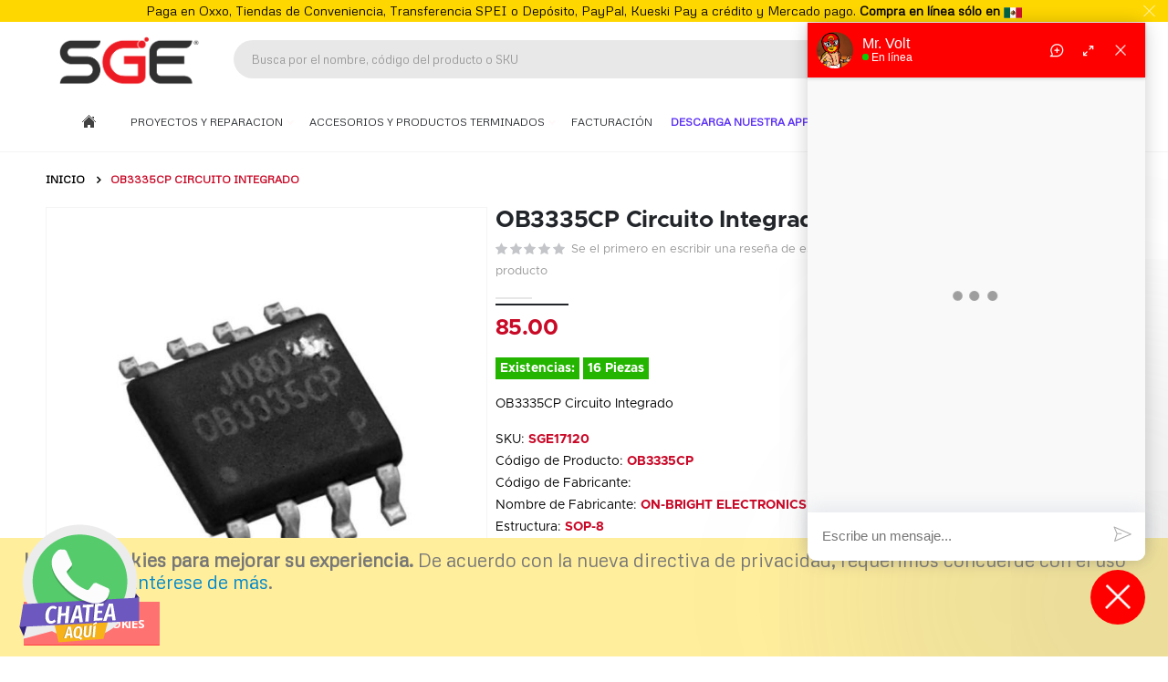

--- FILE ---
content_type: text/html; charset=UTF-8
request_url: https://sgemx.com/ob3335cp-circuito-integrado
body_size: 32398
content:
<!doctype html>
<html lang="es">
    <head prefix="og: http://ogp.me/ns# fb: http://ogp.me/ns/fb# product: http://ogp.me/ns/product#">
        <script>
    var BASE_URL = 'https\u003A\u002F\u002Fsgemx.com\u002F';
    var require = {
        'baseUrl': 'https\u003A\u002F\u002Fsgemx.com\u002Fstatic\u002Fversion1765456661\u002Ffrontend\u002FPorto\u002Fsgmex\u002Fes_MX'
    };</script>        <meta charset="utf-8"/>
<meta name="title" content="OB3335CP Circuito Integrado"/>
<meta name="description" content="OB3335CP Circuito Integrado"/>
<meta name="robots" content="INDEX,FOLLOW"/>
<meta name="viewport" content="width=device-width, initial-scale=1, maximum-scale=1.0, user-scalable=no"/>
<meta name="format-detection" content="telephone=no"/>
<title>OB3335CP Circuito Integrado</title>
<link  rel="stylesheet" type="text/css"  media="all" href="https://sgemx.com/static/version1765456661/frontend/Porto/sgmex/es_MX/mage/calendar.min.css" />
<link  rel="stylesheet" type="text/css"  media="all" href="https://sgemx.com/static/version1765456661/frontend/Porto/sgmex/es_MX/css/styles-m.min.css" />
<link  rel="stylesheet" type="text/css"  media="all" href="https://sgemx.com/static/version1765456661/frontend/Porto/sgmex/es_MX/owl.carousel/assets/owl.carousel.min.css" />
<link  rel="stylesheet" type="text/css"  media="all" href="https://sgemx.com/static/version1765456661/frontend/Porto/sgmex/es_MX/fancybox/css/jquery.fancybox.min.css" />
<link  rel="stylesheet" type="text/css"  media="all" href="https://sgemx.com/static/version1765456661/frontend/Porto/sgmex/es_MX/icon-fonts/css/porto-icons-codes.min.css" />
<link  rel="stylesheet" type="text/css"  media="all" href="https://sgemx.com/static/version1765456661/frontend/Porto/sgmex/es_MX/simple-line-icons/css/simple-line-icons.min.css" />
<link  rel="stylesheet" type="text/css"  media="all" href="https://sgemx.com/static/version1765456661/frontend/Porto/sgmex/es_MX/icon-fonts/css/animation.min.css" />
<link  rel="stylesheet" type="text/css"  media="all" href="https://sgemx.com/static/version1765456661/frontend/Porto/sgmex/es_MX/font-awesome/css/font-awesome.min.css" />
<link  rel="stylesheet" type="text/css"  media="all" href="https://sgemx.com/static/version1765456661/frontend/Porto/sgmex/es_MX/Amasty_Label/vendor/tooltipster/css/tooltipster.min.css" />
<link  rel="stylesheet" type="text/css"  media="all" href="https://sgemx.com/static/version1765456661/frontend/Porto/sgmex/es_MX/Mageplaza_QuickCart/css/minicart.min.css" />
<link  rel="stylesheet" type="text/css"  media="all" href="https://sgemx.com/static/version1765456661/frontend/Porto/sgmex/es_MX/Rootways_Megamenu/css/rootmenu.min.css" />
<link  rel="stylesheet" type="text/css"  media="all" href="https://sgemx.com/static/version1765456661/frontend/Porto/sgmex/es_MX/Smartwave_Dailydeals/css/style.min.css" />
<link  rel="stylesheet" type="text/css"  media="all" href="https://sgemx.com/static/version1765456661/frontend/Porto/sgmex/es_MX/Sparsh_WhatsAppChat/css/whatsapp-chat.min.css" />
<link  rel="stylesheet" type="text/css"  media="all" href="https://sgemx.com/static/version1765456661/frontend/Porto/sgmex/es_MX/mage/gallery/gallery.min.css" />
<link  rel="stylesheet" type="text/css"  media="all" href="https://sgemx.com/static/version1765456661/frontend/Porto/sgmex/es_MX/Smartwave_Dailydeals/css/custom_dailydeal_list_page.min.css" />
<link  rel="stylesheet" type="text/css"  media="all" href="https://sgemx.com/static/version1765456661/frontend/Porto/sgmex/es_MX/Webkul_VideoPlayer/css/plyr.min.css" />
<link  rel="stylesheet" type="text/css"  media="all" href="https://sgemx.com/static/version1765456661/frontend/Porto/sgmex/es_MX/Webkul_VideoPlayer/css/style.min.css" />
<link  rel="stylesheet" type="text/css"  media="screen and (min-width: 768px)" href="https://sgemx.com/static/version1765456661/frontend/Porto/sgmex/es_MX/css/styles-l.min.css" />
<link  rel="stylesheet" type="text/css"  media="print" href="https://sgemx.com/static/version1765456661/frontend/Porto/sgmex/es_MX/css/print.min.css" />
<link  rel="stylesheet" type="text/css"  media="all" rel="stylesheet" type="text/css" href="https://sgemx.com/static/version1765456661/frontend/Porto/sgmex/es_MX/Magento_Theme/css/fonts.min.css" />
<script  type="text/javascript"  src="https://sgemx.com/static/version1765456661/frontend/Porto/sgmex/es_MX/requirejs/require.min.js"></script>
<script  type="text/javascript"  src="https://sgemx.com/static/version1765456661/frontend/Porto/sgmex/es_MX/requirejs-min-resolver.min.js"></script>
<script  type="text/javascript"  src="https://sgemx.com/static/version1765456661/frontend/Porto/sgmex/es_MX/mage/requirejs/mixins.min.js"></script>
<script  type="text/javascript"  src="https://sgemx.com/static/version1765456661/frontend/Porto/sgmex/es_MX/requirejs-config.min.js"></script>
<script  type="text/javascript"  src="https://sgemx.com/static/version1765456661/frontend/Porto/sgmex/es_MX/Rootways_Megamenu/js/rootmenu.min.js"></script>
<script  type="text/javascript"  src="https://sgemx.com/static/version1765456661/frontend/Porto/sgmex/es_MX/Aplazo_AplazoPayment/js/aplazo.min.js"></script>
<link  rel="stylesheet" type="text/css" href="//fonts.googleapis.com/css?family=Shadows+Into+Light" />
<link  rel="icon" type="image/x-icon" href="https://sgemx.com/media/favicon/stores/1/FAVICON-01.png" />
<link  rel="shortcut icon" type="image/x-icon" href="https://sgemx.com/media/favicon/stores/1/FAVICON-01.png" />
<meta name="p:domain_verify" content="V0SVExAvw59N7EmzgYKUgQc2AyEPtvhz"/>


<style>
#minicart-content-wrapper .actions .paypal.checkout {display:none !important;}


.product-item-info.type1{z-index:0!important;}
.product-item-name {white-space:normal!important;}
.product-item-name a {text-overflow:unset!important; white-space:normal!important;}

@media (max-width: 991px){

.nav-sections .mean-nav ul li a span.ui-menu-icon,
.nav-sections .mean-nav ul li .level-top span.ui-menu-icon {pointer-events: all;}
.level1-custom {pointer-events: none!important;}
.level2{pointer-events: all!important;}

.category-image,.category-view{
    margin-right: -8%;
    margin-left: -8%;
}

.category-view p{
line-height:0px;
font-size:12px;
}

.promociones_header{ font-size:16pt!important}


}

.page-header.type2 .navigation:not(.side-megamenu) .level0 .level-top.hot-menu {color: #ed6c30 !important; font-weight: bold;font-size: 102%;}

@media (min-width: 992px){
.cms-index-index .page-header.type2 .navigation:not(.side-megamenu) .level0 .level-top.hot-menu {color: #ffffff !important; !important; font-weight: bold;font-size: 102%;}}



.heartbeat{
	-webkit-animation: heartbeat 2s ease-in-out infinite both;
	        animation: heartbeat 2s ease-in-out infinite both;
}



/**
 * ----------------------------------------
 * animation heartbeat
 * ----------------------------------------
 */
@-webkit-keyframes heartbeat {
  from {
    -webkit-transform: scale(1);
            transform: scale(1);
    -webkit-transform-origin: center center;
            transform-origin: center center;
    -webkit-animation-timing-function: ease-out;
            animation-timing-function: ease-out;
  }
  10% {
    -webkit-transform: scale(0.91);
            transform: scale(0.91);
    -webkit-animation-timing-function: ease-in;
            animation-timing-function: ease-in;
  }
  17% {
    -webkit-transform: scale(0.98);
            transform: scale(0.98);
    -webkit-animation-timing-function: ease-out;
            animation-timing-function: ease-out;
  }
  33% {
    -webkit-transform: scale(0.87);
            transform: scale(0.87);
    -webkit-animation-timing-function: ease-in;
            animation-timing-function: ease-in;
  }
  45% {
    -webkit-transform: scale(1);
            transform: scale(1);
    -webkit-animation-timing-function: ease-out;
            animation-timing-function: ease-out;
  }
}

.sw-megamenu div{
     display:inline-block;
}

.stock.unavailable span {
    background: red;
    padding: 5px;
    color: white!important;
}
.stock.available span {
    background: #23B500;
    padding: 5px;
    color: white!important;
}

.product-sku {color:#23b500; font-weight:bold;}


.catalogsearch-result-index ol.filterproducts.products.list.items.product-items {
    display: flex;
    flex-wrap: wrap;
}

.product.data.items.collapsed [role=tablist] > .item.title{
    padding: 7px 0;
    margin: 0 35px 0 0;
    font-weight: bold;
}

.product.data.items.collapsed [role=tablist] > .item.title a{
    font-weight: bold!important;
    border: none!important;
}

.product.data.items.collapsed [role=tablist] > .item.title.active{
   color: black;
    border-color: #c90a27;
    font-weight: bold;
}

.product.data.items.collapsed [role=tablist] > .item.title.active a{
       color: #c90a27!important;

}

.product.data.items.collapsed > .item.content{
   border:none!important;
   border-top:  1px solid #eeeeee;
}

.proximamente {
    background: #0140E1;
    color: white;
    font-weight: bold;
    text-align: center;
}

.stock.unavailable span {
    background: #0140E1!important;
}

</style>



<script src="https://api.snappylabs.io/dist/c8b9720d-6815-406b-945c-d8ac356ffd97" async></script><!-- Product Structured Data by Mageplaza SEO--><script type="application/ld+json">{
    "@context": "http:\/\/schema.org\/",
    "@type": "Product",
    "name": "OB3335CP Circuito Integrado",
    "description": "OB3335CP Circuito Integrado",
    "sku": "SGE17120",
    "url": "https:\/\/sgemx.com\/ob3335cp-circuito-integrado",
    "image": "https:\/\/sgemx.com\/pub\/media\/catalog\/product\/1\/7\/17120.jpg",
    "offers": {
        "@type": "Offer",
        "priceCurrency": "MXN",
        "price": 85,
        "itemOffered": 16,
        "availability": "http:\/\/schema.org\/InStock",
        "url": "https:\/\/sgemx.com\/ob3335cp-circuito-integrado"
    },
    "gtin8": [
        "221",
        "222",
        "302"
    ],
    "brand": {
        "@type": "Brand",
        "name": [
            "221",
            "222",
            "302"
        ]
    }
}</script>        <link rel="stylesheet" href='//fonts.googleapis.com/css?family=Metrophobic%3A300%2C300italic%2C400%2C400italic%2C600%2C600italic%2C700%2C700italic%2C800%2C800italic' type='text/css' />
<link href="//fonts.googleapis.com/css?family=Oswald:300,400,500,600,700" rel="stylesheet">
<link href="//fonts.googleapis.com/css?family=Poppins:200,300,400,500,600,700,800" rel="stylesheet">
<link rel="stylesheet" href="//fonts.googleapis.com/css?family=Open+Sans%3A300%2C300italic%2C400%2C400italic%2C600%2C600italic%2C700%2C700italic%2C800%2C800italic&amp;v1&amp;subset=latin%2Clatin-ext" type="text/css" media="screen"/>
    <link rel="stylesheet" type="text/css" media="all" href="https://sgemx.com/media/porto/web/bootstrap/css/bootstrap.optimized.min.css">
    <link rel="stylesheet" type="text/css" media="all" href="https://sgemx.com/media/porto/web/css/animate.css">
<link rel="stylesheet" type="text/css" media="all" href="https://sgemx.com/media/porto/web/css/header/type2.css">
<link rel="stylesheet" type="text/css" media="all" href="https://sgemx.com/media/porto/configed_css/design_default.css">
<link rel="stylesheet" type="text/css" media="all" href="https://sgemx.com/media/porto/configed_css/settings_default.css">
<link rel="stylesheet" type="text/css" media="all" href="https://sgemx.com/media/porto/web/css/custom.css">
<link rel="stylesheet" type="text/css" media="all" href="https://sgemx.com/media/porto/web/css/custom_gdw.css">
<script type="text/javascript">
var redirect_cart = false;
var porto_config = {
    paths: {
        'parallax': 'js/jquery.parallax.min',
        'owlcarousel': 'owl.carousel/owl.carousel',
        'floatelement': 'js/jquery.floatelement'
    },
    shim: {
        'owlcarousel': {
          deps: ['jquery']
        },
        'owlcarousel_thumbs': {
          deps: ['jquery','owlcarousel']
        },
        'floatelement': {
          deps: ['jquery']
        }
    }
};

require.config(porto_config);
</script>
<script type="text/javascript">
require([
    'jquery'
], function ($) {
    var scrolled = false;
    $(window).scroll(function(){
        if($(window).width()>=992){
            if(160<$(window).scrollTop() && !scrolled){
                $('.page-header:not(.sticky-header)').css("height",$('.page-header:not(.sticky-header)').height()+'px');
                $('.page-header').addClass("sticky-header");
                scrolled = true;
                /*if($(".page-header").hasClass("type1") || $(".page-header").hasClass("type2") || $(".page-header").hasClass("type6")) {
                  $('.page-header .minicart-wrapper').after('<div class="minicart-place hide"></div>');
                  var minicart = $('.page-header .minicart-wrapper').detach();
                  $('.page-header .navigation').append(minicart);

                                  }*/
                            }126
            if(160>=$(window).scrollTop() && scrolled){
                $('.page-header.sticky-header').css("height",'auto');
                $('.page-header').removeClass("sticky-header");
                scrolled = false;
                /*if($(".page-header").hasClass("type1") || $(".page-header").hasClass("type2") || $(".page-header").hasClass("type6")) {
                  var minicart;
                  minicart = $('.page-header .navigation .minicart-wrapper').detach();
                  $('.minicart-place').after(minicart);
                  $('.minicart-place').remove();
                  $('.page-header .minicart-wrapper-moved').addClass("minicart-wrapper").removeClass("minicart-wrapper-moved").removeClass("hide");

                                  }*/
            }
        }
        if($('body').hasClass('mobile-sticky')) {
            if($(window).width()<=991){
                if(130<$(window).scrollTop() && !scrolled){
                  $('.page-header:not(.sticky-header)').css("height",$('.page-header:not(.sticky-header)').height()+'px');
                  $('.page-header').addClass("sticky-header");
                  scrolled = true;
                }
                if(130>=$(window).scrollTop() && scrolled){
                  $('.page-header.sticky-header').css("height",'auto');
                  $('.page-header').removeClass("sticky-header");
                  scrolled = false;
                }
            }
        }
    });
    $(window).resize(function(){
      var b_w = $(window).width();
      /*if(b_w <= 991){
        if($('.page-header .navigation .minicart-wrapper').length > 0) {
          var minicart;
          minicart = $('.page-header .navigation .minicart-wrapper').detach();
          $('.minicart-place').after(minicart);
          $('.minicart-place').remove();
          $('.page-header .minicart-wrapper-moved').addClass("minicart-wrapper").removeClass("minicart-wrapper-moved").removeClass("hide");
        }
      }*/
    });
});
</script>
<link rel="stylesheet" type="text/css" media="all" href="https://sgemx.com/media/rootways/megamenu/menu_default.css">
<!-- BEGIN GOOGLE ANALYTICS CODE -->
<script type="text/x-magento-init">
{
    "*": {
        "Magento_GoogleAnalytics/js/google-analytics": {
            "isCookieRestrictionModeEnabled": 1,
            "currentWebsite": 1,
            "cookieName": "user_allowed_save_cookie",
            "ordersTrackingData": [],
            "pageTrackingData": {"optPageUrl":"","isAnonymizedIpActive":false,"accountId":"UA-141563212-1"}        }
    }
}
</script>
<!-- END GOOGLE ANALYTICS CODE -->
    <script type="text/x-magento-init">
        {
            "*": {
                "Magento_PageCache/js/form-key-provider": {}
            }
        }
    </script>
<style>
    #social-login-popup .social-login-title {
        background-color: #6e716e    }

    #social-login-popup .social-login #bnt-social-login-authentication,
    #social-login-popup .forgot .primary button,
    #social-login-popup .create .primary button,
    #social-login-popup .fake-email .primary button {
        background-color: #6e716e;
        border: #6e716e    }

    .block.social-login-authentication-channel.account-social-login .block-content {
        text-align: center;
    }

    
    /* Compatible ETheme_YOURstore*/
    div#centerColumn .column.main .block.social-login-authentication-channel.account-social-login {
        max-width: 900px !important;
        margin: 0 auto !important;
    }

    div#centerColumn .column.main .block.social-login-authentication-channel.account-social-login .block-content {
        text-align: center;
    }

    @media (max-width: 1024px) {
        div#centerColumn .column.main .block.social-login-authentication-channel.account-social-login .block-content {
            padding: 0 15px;
        }
    }
</style>

    <style>.header .form-search .catalogsearch input.input-text {
width: 100%;
}
</style>

<meta property="og:type" content="product" />
<meta property="og:title"
      content="OB3335CP&#x20;Circuito&#x20;Integrado" />
<meta property="og:image"
      content="https://sgemx.com/media/catalog/product/cache/63a68ae9675efbf168764e265cf92f68/1/7/17120.jpg" />
<meta property="og:description"
      content="OB3335CP&#x20;Circuito&#x20;Integrado" />
<meta property="og:url" content="https://sgemx.com/ob3335cp-circuito-integrado" />
    <meta property="product:price:amount" content="85"/>
    <meta property="product:price:currency"
      content="MXN"/>
    </head>
    <body data-container="body"
          data-mage-init='{"loaderAjax": {}, "loader": { "icon": "https://sgemx.com/static/version1765456661/frontend/Porto/sgmex/es_MX/images/loader-2.gif"}}'
        id="html-body" class="catalog-product-view product-ob3335cp-circuito-integrado  layout-1220 wide page-layout-2columns-right">
        
<script type="text/x-magento-init">
    {
        "*": {
            "Magento_PageBuilder/js/widget-initializer": {
                "config": {"[data-content-type=\"slider\"][data-appearance=\"default\"]":{"Magento_PageBuilder\/js\/content-type\/slider\/appearance\/default\/widget":false},"[data-content-type=\"map\"]":{"Magento_PageBuilder\/js\/content-type\/map\/appearance\/default\/widget":false},"[data-content-type=\"row\"]":{"Magento_PageBuilder\/js\/content-type\/row\/appearance\/default\/widget":false},"[data-content-type=\"tabs\"]":{"Magento_PageBuilder\/js\/content-type\/tabs\/appearance\/default\/widget":false},"[data-content-type=\"slide\"]":{"Magento_PageBuilder\/js\/content-type\/slide\/appearance\/default\/widget":{"buttonSelector":".pagebuilder-slide-button","showOverlay":"hover","dataRole":"slide"}},"[data-content-type=\"banner\"]":{"Magento_PageBuilder\/js\/content-type\/banner\/appearance\/default\/widget":{"buttonSelector":".pagebuilder-banner-button","showOverlay":"hover","dataRole":"banner"}},"[data-content-type=\"buttons\"]":{"Magento_PageBuilder\/js\/content-type\/buttons\/appearance\/inline\/widget":false},"[data-content-type=\"products\"][data-appearance=\"carousel\"]":{"Magento_PageBuilder\/js\/content-type\/products\/appearance\/carousel\/widget":false}},
                "breakpoints": {"desktop":{"label":"Desktop","stage":true,"default":true,"class":"desktop-switcher","icon":"Magento_PageBuilder::css\/images\/switcher\/switcher-desktop.svg","conditions":{"min-width":"1024px"},"options":{"products":{"default":{"slidesToShow":"5"}}}},"tablet":{"conditions":{"max-width":"1024px","min-width":"768px"},"options":{"products":{"default":{"slidesToShow":"4"},"continuous":{"slidesToShow":"3"}}}},"mobile":{"label":"Mobile","stage":true,"class":"mobile-switcher","icon":"Magento_PageBuilder::css\/images\/switcher\/switcher-mobile.svg","media":"only screen and (max-width: 768px)","conditions":{"max-width":"768px","min-width":"640px"},"options":{"products":{"default":{"slidesToShow":"3"}}}},"mobile-small":{"conditions":{"max-width":"640px"},"options":{"products":{"default":{"slidesToShow":"2"},"continuous":{"slidesToShow":"1"}}}}}            }
        }
    }
</script>

<script type="text/x-magento-init">
    {
        "*": {
            "mage/cookies": {
                "expires": null,
                "path": "\u002F",
                "domain": ".sgemx.com",
                "secure": false,
                "lifetime": "3600"
            }
        }
    }
</script>
    <noscript>
        <div class="message global noscript">
            <div class="content">
                <p>
                    <strong>Su navegador parece tener JavaScript deshabilitado.</strong>
                    <span>
                        Para la mejor experiencia en nuestro sitio, asegúrese de habilitar JavaScript en su navegador.                    </span>
                </p>
            </div>
        </div>
    </noscript>
    <div role="alertdialog"
         tabindex="-1"
         class="message global cookie"
         id="notice-cookie-block">
        <div role="document" class="content" tabindex="0">
            <p>
                <strong>Usamos cookies para mejorar su experiencia.</strong>
                <span>De acuerdo con la nueva directiva de privacidad, requerimos concuerde con el uso de cookies.                </span>
                <a href="https://sgemx.com/privacy-policy-cookie-restriction-mode/">Entérese de más</a>.            </p>
            <div class="actions">
                <button id="btn-cookie-allow" class="action allow primary">
                    <span>Permitir Cookies</span>
                </button>
            </div>
        </div>
    </div>
    <script type="text&#x2F;javascript">var elemfx7sfLF2 = document.querySelector('div#notice-cookie-block');
if (elemfx7sfLF2) {
elemfx7sfLF2.style.display = 'none';
}</script>    <script type="text/x-magento-init">
        {
            "#notice-cookie-block": {
                "cookieNotices": {
                    "cookieAllowButtonSelector": "#btn-cookie-allow",
                    "cookieName": "user_allowed_save_cookie",
                    "cookieValue": {"1":1},
                    "cookieLifetime": 31536000,
                    "noCookiesUrl": "https\u003A\u002F\u002Fsgemx.com\u002Fcookie\u002Findex\u002FnoCookies\u002F"
                }
            }
        }
    </script>

<script>
    window.cookiesConfig = window.cookiesConfig || {};
    window.cookiesConfig.secure = true;
</script><script>    require.config({
        map: {
            '*': {
                wysiwygAdapter: 'mage/adminhtml/wysiwyg/tiny_mce/tinymce4Adapter'
            }
        }
    });</script><script>
    require.config({
        paths: {
            googleMaps: 'https\u003A\u002F\u002Fmaps.googleapis.com\u002Fmaps\u002Fapi\u002Fjs\u003Fv\u003D3\u0026key\u003D'
        },
        config: {
            'Magento_PageBuilder/js/utils/map': {
                style: ''
            },
            'Magento_PageBuilder/js/content-type/map/preview': {
                apiKey: '',
                apiKeyErrorMessage: 'You\u0020must\u0020provide\u0020a\u0020valid\u0020\u003Ca\u0020href\u003D\u0027https\u003A\u002F\u002Fsgemx.com\u002Fadminhtml\u002Fsystem_config\u002Fedit\u002Fsection\u002Fcms\u002F\u0023cms_pagebuilder\u0027\u0020target\u003D\u0027_blank\u0027\u003EGoogle\u0020Maps\u0020API\u0020key\u003C\u002Fa\u003E\u0020to\u0020use\u0020a\u0020map.'
            },
            'Magento_PageBuilder/js/form/element/map': {
                apiKey: '',
                apiKeyErrorMessage: 'You\u0020must\u0020provide\u0020a\u0020valid\u0020\u003Ca\u0020href\u003D\u0027https\u003A\u002F\u002Fsgemx.com\u002Fadminhtml\u002Fsystem_config\u002Fedit\u002Fsection\u002Fcms\u002F\u0023cms_pagebuilder\u0027\u0020target\u003D\u0027_blank\u0027\u003EGoogle\u0020Maps\u0020API\u0020key\u003C\u002Fa\u003E\u0020to\u0020use\u0020a\u0020map.'
            },
        }
    });
</script>

<script>
    require.config({
        shim: {
            'Magento_PageBuilder/js/utils/map': {
                deps: ['googleMaps']
            }
        }
    });
</script>
    <script>
        require([
                'jquery',
                'Mirasvit_SearchAutocomplete/js/autocomplete',
                'Mirasvit_SearchAutocomplete/js/typeahead',
            ], function ($, autocomplete, typeahead) {
                var selector = 'input#search, input#mobile_search, .minisearch input[type="text"]';

                $(document).ready(function () {
                    $('#search_mini_form').prop("minSearchLength", 10000);

                    const $input = $(selector);

                    $input.each(function (index, searchInput) {
                                                new autocomplete($(searchInput)).init({"query":"","priceFormat":{"pattern":"%s","precision":2,"requiredPrecision":2,"decimalSymbol":".","groupSymbol":",","groupLength":3,"integerRequired":false},"minSearchLength":2,"url":"https:\/\/sgemx.com\/searchautocomplete\/ajax\/suggest\/","storeId":"1","delay":150,"isAjaxCartButton":false,"isShowCartButton":false,"isShowImage":true,"isShowPrice":true,"isShowSku":true,"isShowRating":false,"isShowDescription":false,"isShowStockStatus":true,"layout":"1column","popularTitle":"Popular Suggestions","popularSearches":[],"isTypeaheadEnabled":false,"typeaheadUrl":"https:\/\/sgemx.com\/searchautocomplete\/ajax\/typeahead\/","minSuggestLength":2,"currency":"MXN","limit":40,"customerGroupId":0});
                    });
                });
            }
        );
    </script>

    <script id="searchAutocompletePlaceholder" type="text/x-custom-template">
    <div class="mst-searchautocomplete__autocomplete">
        <div class="mst-searchautocomplete__spinner">
            <div class="spinner-item spinner-item-1"></div>
            <div class="spinner-item spinner-item-2"></div>
            <div class="spinner-item spinner-item-3"></div>
            <div class="spinner-item spinner-item-4"></div>
        </div>

        <div class="mst-searchautocomplete__close">&times;</div>
    </div>
</script>

<script id="searchAutocompleteWrapper" type="text/x-custom-template">
    <div class="mst-searchautocomplete__wrapper">
        <div data-bind="visible: result().noResults == false">
            <div data-bind="foreach: { data: result().indexes, as: 'index' }">
                <div data-bind="visible: index.totalItems, attr: {class: 'mst-searchautocomplete__index ' + index.identifier}">
                    <div class="mst-searchautocomplete__index-title">
                        <span data-bind="text: index.title"></span>
                        <span data-bind="visible: index.isShowTotals">
                            (<span data-bind="text: index.totalItems"></span>)
                        </span>
                    </div>

                    <ul data-bind="foreach: { data: index.items, as: 'item' }" style="padding-bottom: 40px;">
                        <li data-bind="
                            template: { name:index.identifier, data: item },
                            attr: {class: 'mst-searchautocomplete__item ' + index.identifier},
                            event: { mouseover: $parents[1].onMouseOver, mouseout: $parents[1].onMouseOut, mousedown: $parents[1].onClick },
                            css: {_active: $data.isActive}">
                        </li>
                    </ul>
                </div>
            </div>

            <div class="mst-searchautocomplete__show-all" data-bind="visible: result().urlAll && result().totalItems > 0">
                <a data-bind="attr: { href: result().urlAll }">
                    <span data-bind="text: result().textAll"></span>
                </a>
            </div>
        </div>

        <div class="mst-searchautocomplete__empty-result" data-bind="visible: result().noResults == true && !loading()">
            <span>Sin resultados encontrados.</span>
        </div>
    </div>
</script>

<script id="popular" type="text/x-custom-template">
    <a class="title" data-bind="text: query"></a>
</script>

<script id="magento_search_query" type="text/x-custom-template">
    <a class="title" data-bind="text: query_text, attr: {href: url}, highlight"></a> <span class="num_results" data-bind="text: num_results"></span>
</script>

<script id="magento_catalog_product" type="text/x-custom-template">
    <!-- ko if: (imageUrl && $parents[2].config.isShowImage) -->
    <a rel="noreferrer" data-bind="attr: {href: url}">
        <div class="mst-product-image-wrapper"><img data-bind="attr: {src: imageUrl}"/></div>
    </a>
    <!-- /ko -->

    <div class="meta">
        <div class="title">
            <a rel="noreferrer" data-bind="html: name, attr: {href: url}, highlight"></a>

            <!-- ko if: (sku && $parents[2].config.isShowSku) -->
            <span class="sku" data-bind="text: sku, highlight"></span>
            <!-- /ko -->
        </div>

        <!-- ko if: (description && $parents[2].config.isShowDescription) -->
        <div class="description" data-bind="text: description, highlight"></div>
        <!-- /ko -->

        <!-- ko if: (rating && $parents[2].config.isShowRating) -->
        <div>
            <div class="rating-summary">
                <div class="rating-result">
                    <span data-bind="style: { width: rating + '%' }"></span>
                </div>
            </div>
        </div>
        <!-- /ko -->

        <!-- ko if: (stockStatus && $parents[2].config.isShowStockStatus) -->
        <span class="stock_status" data-bind="text: stockStatus, processStockStatus"></span>
        <!-- /ko -->

        <!-- ko if: (addToCartUrl && $parents[2].config.isShowCartButton) -->
        <div class="to-cart">
            <a class="action primary mst__add_to_cart" data-bind="attr: { _href: addToCartUrl }">
                <span>Añadir al carrito</span>
            </a>
        </div>
        <!-- /ko -->
    </div>

    <!-- ko if: (price && $parents[2].config.isShowPrice) -->
    <div class="store">
        <div data-bind="html: price" class="price"></div>
    </div>
    <!-- /ko -->
</script>

<script id="magento_catalog_categoryproduct" type="text/x-custom-template">
    <a class="title" data-bind="text: name, attr: {href: url}, highlight"></a>
</script>

<script id="magento_catalog_category" type="text/x-custom-template">
    <a class="title" data-bind="text: name, attr: {href: url}, highlight"></a>
</script>

<script id="magento_cms_page" type="text/x-custom-template">
    <a class="title" data-bind="text: name, attr: {href: url}, highlight"></a>
</script>

<script id="magento_catalog_attribute" type="text/x-custom-template">
    <a class="title" data-bind="text: name, attr: {href: url}, highlight"></a>
</script>

<script id="magento_catalog_attribute_2" type="text/x-custom-template">
    <a class="title" data-bind="text: name, attr: {href: url}, highlight"></a>
</script>

<script id="magento_catalog_attribute_3" type="text/x-custom-template">
    <a class="title" data-bind="text: name, attr: {href: url}, highlight"></a>
</script>

<script id="magento_catalog_attribute_4" type="text/x-custom-template">
    <a class="title" data-bind="text: name, attr: {href: url}, highlight"></a>
</script>

<script id="magento_catalog_attribute_5" type="text/x-custom-template">
    <a class="title" data-bind="text: name, attr: {href: url}, highlight"></a>
</script>

<script id="mirasvit_kb_article" type="text/x-custom-template">
    <a class="title" data-bind="text: name, attr: {href: url}, highlight"></a>
</script>

<script id="external_wordpress_post" type="text/x-custom-template">
    <a class="title" data-bind="text: name, attr: {href: url}, highlight"></a>
</script>

<script id="amasty_blog_post" type="text/x-custom-template">
    <a class="title" data-bind="text: name, attr: {href: url}, highlight"></a>
</script>

<script id="amasty_faq_question" type="text/x-custom-template">
    <a class="title" data-bind="text: name, attr: {href: url}, highlight"></a>
</script>

<script id="magefan_blog_post" type="text/x-custom-template">
    <a class="title" data-bind="text: name, attr: {href: url}, highlight"></a>
</script>

<script id="mageplaza_blog_post" type="text/x-custom-template">
    <a class="title" data-bind="text: name, attr: {href: url}, highlight"></a>
</script>

<script id="aheadworks_blog_post" type="text/x-custom-template">
    <a class="title" data-bind="text: name, attr: {href: url}, highlight"></a>
</script>

<script id="mirasvit_blog_post" type="text/x-custom-template">
    <a class="title" data-bind="text: name, attr: {href: url}, highlight"></a>
</script>

<script id="mirasvit_gry_registry" type="text/x-custom-template">
    <a class="title" data-bind="text: title, attr: {href: url}, highlight"></a>
    <p data-bind="text: name, highlight"></p>
</script>

<script id="ves_blog_post" type="text/x-custom-template">
    <a class="title" data-bind="text: name, attr: {href: url}, highlight"></a>
</script>

<script id="fishpig_glossary_word" type="text/x-custom-template">
    <a class="title" data-bind="text: name, attr: {href: url}, highlight"></a>
</script>

<script id="blackbird_contentmanager_content" type="text/x-custom-template">
    <a class="title" data-bind="text: name, attr: {href: url}, highlight"></a>
</script>

<script id="mirasvit_brand_page" type="text/x-custom-template">
    <a class="title" data-bind="text: name, attr: {href: url}, highlight"></a>
</script>

<script type="text/javascript">
require([
    'jquery'
], function ($) {
    $(document).ready(function(){
        if(!($("body").hasClass("product-type-default") || $("body").hasClass("product-type-carousel") || $("body").hasClass("product-type-fullwidth") || $("body").hasClass("product-type-grid") || $("body").hasClass("product-type-sticky-right") || $("body").hasClass("product-type-wide-grid"))) {
            $(".product.media").after($(".block.upsell").detach());
                    }
            $(".box-tocart .actions").after('<div class="moved-add-to-links"></div>');
        $(".product-social-links > .product-addto-links").appendTo(".moved-add-to-links");
        $(".product-social-links > .action.mailto").appendTo(".product-addto-links");
        });
});
</script>
<div class="page-wrapper"><div class="porto-block-html-top">
  <div class="background-color-dark text-color-light d-none">
    <div data-content-type="html" data-appearance="default" data-element="main" data-decoded="true"><p style="text-align: center; margin-bottom: 0px; line-height: auto; background-color: #FFD700;"><FONT COLOR="black">Paga en Oxxo, Tiendas de Conveniencia, Transferencia SPEI o Depósito, PayPal, Kueski Pay a crédito y Mercado pago. <b>Compra en línea sólo en</b> <img src="https://sgemx.com/media/wysiwyg/bandera3.png" alt="" /></FONT></p></div>  </div>
</div>
<script type="text/javascript">
  require([
      'jquery'
  ], function ($) {
      $('.porto-block-html-top > div').removeClass('d-none').append('<button class="mfp-close">×</button>');
      $('body').on('click', '.porto-block-html-top .mfp-close', function() {
        $(this).parent().fadeOut();
      });
  });
</script>
<header class="page-header type2" >
  <div class="main-panel-top">
      <div class="container">
          <div class="main-panel-inner">
              <div class="panel wrapper">
                <div class="header-left">
                                  </div>
                <div class="header-right">
                  <div class="panel header show-icon-tablet">
                    <div class="top-links-icon">
                      <a href="javascript:;">Enlaces</a>
                    </div>
                    <ul class="header links">    <li class="greet welcome" data-bind="scope: 'customer'">
        <!-- ko if: customer().fullname  -->
        <span class="logged-in"
              data-bind="text: new String('Bienvenido, %1!').replace('%1', customer().fullname)">
        </span>
        <!-- /ko -->
        <!-- ko ifnot: customer().fullname  -->
        <span class="not-logged-in"
              data-bind="html: 'Bienvenid&#x40;'"></span>
                <!-- /ko -->
    </li>
    <script type="text/x-magento-init">
    {
        "*": {
            "Magento_Ui/js/core/app": {
                "components": {
                    "customer": {
                        "component": "Magento_Customer/js/view/customer"
                    }
                }
            }
        }
    }
    </script>
<li class="item link compare " data-bind="scope: 'compareProducts'" data-role="compare-products-link">
    <a class="action compare" title="Comparar productos"
       data-bind="attr: {'href': compareProducts().listUrl}, css: {'': !compareProducts().count}"
    >
    	<em class="porto-icon-chart hidden-xs"></em>
        Comparar        (<span class="counter qty" data-bind="text: compareProducts().countCaption"></span>)
    </a>
</li>
<script type="text/x-magento-init">
{"[data-role=compare-products-link]": {"Magento_Ui/js/core/app": {"components":{"compareProducts":{"component":"Magento_Catalog\/js\/view\/compare-products"}}}}}
</script>
<li class="link authorization-link" data-label="or">
    <a href="https://sgemx.com/customer/account/login/referer/aHR0cHM6Ly9zZ2VteC5jb20vb2IzMzM1Y3AtY2lyY3VpdG8taW50ZWdyYWRv/"        >Ingresar</a>
</li>
<li><a href="https://sgemx.com/contact">Contacto</a></li><li><a href="https://sgemx.com/customer/account/create/" id="idq7jWJDay" >Registrarse</a></li></ul>                  </div>
                  <span class="separator"></span>
                  <div class="panel header">
                                                          </div>
                   
                </div>
              </div>
          </div>
      </div>
  </div>

<section class="sub-header">  
  <div class="header-main">
    <div class="header content header-row">
      <div class="header-left">
        <span data-action="toggle-nav" class="action nav-toggle"><span>Cambiar Nav</span></span>
            <a class="logo" href="https://sgemx.com/" title="Soluciones Globales en Electrónica">
        <img src="https://sgemx.com/media/logo/stores/1/IMAGEN_CORPORATIVA_NUEVA-01.png"
             alt="Soluciones Globales en Electrónica"
             width="709"                     />
    </a>
      </div>
      <div class="header-center">
        <div class="search-area show-icon-tablet">
          <a href="javascript:void(0);" class="search-toggle-icon"><span><i class="porto-icon-magnifier"></i></span></a>
          <div class="block block-search">
    <div class="block block-content">
        <form class="form minisearch" id="search_mini_form" action="https://sgemx.com/catalogsearch/result/" method="get">
            <div class="field search">
                <div class="control">
                    <input id="search"
                           data-mage-init='{"quickSearch":{
                                "formSelector":"#search_mini_form",
                                "url":"https://sgemx.com/search/ajax/suggest/",
                                "destinationSelector":"#search_autocomplete"}
                           }'
                           type="text"
                           name="q"
                           value=""
                           placeholder="Busca por el nombre, código del producto o SKU"
                           class="input-text"
                           maxlength="30"
                           role="combobox"
                           aria-haspopup="false"
                           aria-autocomplete="both"
                           autocomplete="off"/>
                    <div id="search_autocomplete" class="search-autocomplete"></div>
                    <div class="nested">
    <a class="action advanced" href="https://sgemx.com/catalogsearch/advanced/" data-action="advanced-search">
        Búsqueda Avanzada    </a>
</div>
                </div>
            </div>
            <div class="actions">
                <div class="search-close porto-icon-cancel"></div>
                <button type="submit"
                        title="Buscar"
                        class="action search">
                    <span>Buscar</span>
                </button>
            </div>
        </form>
    </div>
</div>

<style>
.header-center .block-search .actions .search-close {content: '\f819'; top: 5px; right: 44px;
color: white; width: 30px; height: 30px; font-size: 16px;  cursor: pointer; display:none;
background: rgb(255 0 0 / 80%); line-height: 30px; text-align: center; position: absolute;
border-radius: 50%; font-family: 'porto-icons'; z-index:1; opacity: 0.6;}
.header-center .block-search .actions .search-close:hover {opacity:1;}
</style>


<script type="text/javascript">
require(['jquery', 'domReady!'], function($){
searchCancel();
$('.block-search input').keyup(function(){ searchCancel(); });

$('.block-search .actions .search-close').click(function(){
  $('.block-search input').val('').focusout().delay(1000).focus(); 
  searchCancel();
  $('.mst-searchautocomplete__autocomplete').removeClass('_active');
});

function searchCancel(){
    var _search = $('.block-search input').val();
    var _closesearch = $('.header-center .block-search .actions .search-close');
    if(_search.length > 0){ _closesearch.show();}else{_closesearch.hide();}
    console.log('Run Function searchCancel()');
}

});</script>        </div>
      </div>
      <div class="header-right">
        <div class="header-contact">
          <div class="custom-block"></div>          <a href="https://sgemx.com/customer/account/" class="my-account" title="Mi cuenta"><i class="porto-icon-user-2"></i></a>
          <a href="https://sgemx.com/wishlist" class="wishlist mr-1" title="Lista de deseos"><i class="porto-icon-wishlist-2"></i></a>
        </div>
        
<div data-block="minicart" class="minicart-wrapper cart-design-1">
    <a class="action showcart" href="https://sgemx.com/checkout/cart/"
       data-bind="scope: 'minicart_content'">
       <i class="minicart-icon porto-icon-shopping-cart"></i>
        <span class="text">Mi carrito</span>
        <span class="counter qty empty"
              data-bind="css: { empty: !!getCartParam('summary_count') == false }, blockLoader: isLoading">
            <span class="counter-number">
            <!-- ko if: getCartParam('summary_count') --><!-- ko text: getCartParam('summary_count') --><!-- /ko --><!-- /ko -->
            <!-- ko ifnot: getCartParam('summary_count') -->0<!-- /ko -->
            </span>
            <span class="counter-label">
                <!-- ko i18n: 'items' --><!-- /ko -->
            </span>
        </span>
    </a>
    <a class="showcart action-subtotal d-none" href="https://sgemx.com/checkout/cart/"
       data-bind="scope: 'minicart_content'">
        <span class="cart-subtotal">
          Carrito de Compra          <span class="cart-price">
            <span class="amount" data-bind="html: getCartParam('subtotal_excl_tax')">
              <!-- ko if: !getCartParam('subtotal_excl_tax') -->
                  <!-- ko i18n: '€ 0.00' --><!-- /ko -->
              <!-- /ko -->
            </span>
          </span>
        </span>
    </a>
            <div class="block block-minicart empty"
             data-role="dropdownDialog"
             data-mage-init='{"dropdownDialog":{
                "appendTo":"[data-block=minicart]",
                "triggerTarget":".showcart",
                "timeout": "2000",
                "closeOnMouseLeave": false,
                "closeOnEscape": true,
                "triggerClass":"active",
                "parentClass":"active",
                "buttons":[]}}'>
            <div id="minicart-content-wrapper" data-bind="scope: 'minicart_content'">
                <!-- ko template: getTemplate() --><!-- /ko -->
            </div>
        </div>
        <script>
        window.checkout = {"shoppingCartUrl":"https:\/\/sgemx.com\/checkout\/cart\/","checkoutUrl":"https:\/\/sgemx.com\/onestepcheckout\/","updateItemQtyUrl":"https:\/\/sgemx.com\/checkout\/sidebar\/updateItemQty\/","removeItemUrl":"https:\/\/sgemx.com\/checkout\/sidebar\/removeItem\/","imageTemplate":"Magento_Catalog\/product\/image_with_borders","baseUrl":"https:\/\/sgemx.com\/","minicartMaxItemsVisible":5,"websiteId":"1","maxItemsToDisplay":10,"storeId":"1","storeGroupId":"1","customerLoginUrl":"https:\/\/sgemx.com\/customer\/account\/login\/referer\/aHR0cHM6Ly9zZ2VteC5jb20vb2IzMzM1Y3AtY2lyY3VpdG8taW50ZWdyYWRv\/","isRedirectRequired":false,"autocomplete":"off","captcha":{"user_login":{"isCaseSensitive":true,"imageHeight":50,"imageSrc":"","refreshUrl":"https:\/\/sgemx.com\/captcha\/refresh\/","isRequired":false,"timestamp":1769820859}}};
    </script>
    <script type="text/x-magento-init">
    {
        "[data-block='minicart']": {
            "Magento_Ui/js/core/app": {"components":{"minicart_content":{"children":{"subtotal.container":{"children":{"subtotal":{"children":{"subtotal.totals":{"config":{"display_cart_subtotal_incl_tax":1,"display_cart_subtotal_excl_tax":0,"template":"Magento_Tax\/checkout\/minicart\/subtotal\/totals"},"children":{"subtotal.totals.msrp":{"component":"Magento_Msrp\/js\/view\/checkout\/minicart\/subtotal\/totals","config":{"displayArea":"minicart-subtotal-hidden","template":"Magento_Msrp\/checkout\/minicart\/subtotal\/totals"}}},"component":"Magento_Tax\/js\/view\/checkout\/minicart\/subtotal\/totals"}},"component":"uiComponent","config":{"template":"Magento_Checkout\/minicart\/subtotal"}}},"component":"uiComponent","config":{"displayArea":"subtotalContainer"}},"item.renderer":{"component":"Magento_Checkout\/js\/view\/cart-item-renderer","config":{"displayArea":"defaultRenderer","template":"Magento_Checkout\/minicart\/item\/default"},"children":{"item.image":{"component":"Magento_Catalog\/js\/view\/image","config":{"template":"Magento_Catalog\/product\/image","displayArea":"itemImage"}},"checkout.cart.item.price.sidebar":{"component":"uiComponent","config":{"template":"Magento_Checkout\/minicart\/item\/price","displayArea":"priceSidebar"}}}},"extra_info":{"component":"uiComponent","config":{"displayArea":"extraInfo"}},"promotion":{"component":"uiComponent","config":{"displayArea":"promotion"}}},"config":{"itemRenderer":{"default":"defaultRenderer","simple":"defaultRenderer","virtual":"defaultRenderer"},"template":"Magento_Checkout\/minicart\/content"},"component":"Magento_Checkout\/js\/view\/minicart"}},"types":[]}        },
        "*": {
            "Magento_Ui/js/block-loader": "https://sgemx.com/static/version1765456661/frontend/Porto/sgmex/es_MX/images/loader-1.gif"
        }
    }
    </script>
</div>
      </div>
    </div>
  </div>
      <div class="sections nav-sections">
                <div class="section-items nav-sections-items"
             data-mage-init='{"tabs":{"openedState":"active"}}'>
                                            <div class="section-item-title nav-sections-item-title"
                     data-role="collapsible">
                    <a class="nav-sections-item-switch"
                       data-toggle="switch" href="#store.menu">
                        Menu                    </a>
                </div>
                <div class="section-item-content nav-sections-item-content"
                     id="store.menu"
                     data-role="content">
                                <div class="page-main">
            <nav class="rootmenu" data-action="navigation">
            <ul id="rw-menutop" class="mobile-sub rootmenu-list">
                                    <li>
                        <a                                 href="https://sgemx.com/"
                                title="Home">
                            <span class="fa fa-home homeicon"></span>
                            <em>Inicio</em>
                        </a>
                    </li>
                                    <li class="nav-1&#x20;category-item">
                                                <a  class="has-sub-cat"  aria-haspopup="true" href="https://sgemx.com/catalog/category/view/s/proyectos-y-reparacion/id/221/">
                            Proyectos y Reparacion                                                   </a>
                        <div class="megamenu fullmenu clearfix tabmenu"><div class=""><div class="mainmenuwrap clearfix"><ul class="root-col-1 clearfix vertical-menu"><li class="clearfix main_openactive01"><a href="https://sgemx.com/proyectos-y-reparacion/audio" class="root-col-4">Audio<span class="cat-arrow"></span></a><div class="root-col-75 verticalopen"><div class="padding-zero root-col-1 clearfix"><div class="root-sub-col-12 clearfix padding-zero"><div class="jcruz tabimgwpr root-col-3 clearfix "><a href="https://sgemx.com/proyectos-y-reparacion/audio/amplificadores-clase-d" class="tabimtag"><div class="tabimgtext">Amplificadores Clase D</div></a></div><div class="jcruz tabimgwpr root-col-3 clearfix "><a href="https://sgemx.com/proyectos-y-reparacion/audio/amplificadores-clase-ab" class="tabimtag"><div class="tabimgtext">Amplificadores Clase AB</div></a></div><div class="jcruz tabimgwpr root-col-3 clearfix "><a href="https://sgemx.com/proyectos-y-reparacion/audio/pre-amplificadores" class="tabimtag"><div class="tabimgtext">Pre Amplificadores y DSPs</div></a></div><div class="clearfix"></div><div class="jcruz tabimgwpr root-col-3 clearfix "><a href="https://sgemx.com/proyectos-y-reparacion/audio/bases-y-soportes" class="tabimtag"><div class="tabimgtext">Bases y Soportes</div></a></div><div class="jcruz tabimgwpr root-col-3 clearfix "><a href="https://sgemx.com/proyectos-y-reparacion/audio/bocinas" class="tabimtag"><div class="tabimgtext">Bocinas</div></a></div><div class="jcruz tabimgwpr root-col-3 clearfix "><a href="https://sgemx.com/proyectos-y-reparacion/audio/conectores" class="tabimtag"><div class="tabimgtext">Conectores</div></a></div><div class="clearfix"></div><div class="jcruz tabimgwpr root-col-3 clearfix "><a href="https://sgemx.com/proyectos-y-reparacion/audio/controles-remoto" class="tabimtag"><div class="tabimgtext">Controles Remoto</div></a></div><div class="jcruz tabimgwpr root-col-3 clearfix "><a href="https://sgemx.com/proyectos-y-reparacion/audio/convertidores-de-audio" class="tabimtag"><div class="tabimgtext">Convertidores de Audio</div></a></div><div class="jcruz tabimgwpr root-col-3 clearfix "><a href="https://sgemx.com/proyectos-y-reparacion/audio/fuentes-de-alimentacion" class="tabimtag"><div class="tabimgtext">Fuentes de Poder</div></a></div><div class="clearfix"></div><div class="jcruz tabimgwpr root-col-3 clearfix "><a href="https://sgemx.com/proyectos-y-reparacion/audio/kits-de-reparacion" class="tabimtag"><div class="tabimgtext">Kits de Reparación</div></a></div><div class="jcruz tabimgwpr root-col-3 clearfix "><a href="https://sgemx.com/proyectos-y-reparacion/audio/receptores-bluetooth" class="tabimtag"><div class="tabimgtext">Receptores Bluetooth</div></a></div><div class="jcruz tabimgwpr root-col-3 clearfix "><a href="https://sgemx.com/proyectos-y-reparacion/audio/sistemas-de-sonorizacion" class="tabimtag"><div class="tabimgtext">Sistemas de Sonorización</div></a></div><div class="clearfix"></div><div class="jcruz tabimgwpr root-col-3 clearfix "><a href="https://sgemx.com/proyectos-y-reparacion/audio/subwoofers" class="tabimtag"><div class="tabimgtext">Subwoofers</div></a></div><div class="jcruz tabimgwpr root-col-3 clearfix "><a href="https://sgemx.com/proyectos-y-reparacion/audio/tweeters" class="tabimtag"><div class="tabimgtext">Tweeters</div></a></div><div class="jcruz tabimgwpr root-col-3 clearfix "><a href="https://sgemx.com/proyectos-y-reparacion/audio/microfonos-inhalambricos" class="tabimtag"><div class="tabimgtext">Micrófonos Inalámbricos</div></a></div><div class="clearfix"></div><div class="jcruz tabimgwpr root-col-3 clearfix "><a href="https://sgemx.com/proyectos-y-reparacion/audio/perillas" class="tabimtag"><div class="tabimgtext">Perillas</div></a></div><div class="jcruz tabimgwpr root-col-3 clearfix "><a href="https://sgemx.com/proyectos-y-reparacion/audio/cables-de-audio" class="tabimtag"><div class="tabimgtext">Cables de Audio</div></a></div><div class="jcruz tabimgwpr root-col-3 clearfix "><a href="https://sgemx.com/proyectos-y-reparacion/audio/reproductores-de-musica" class="tabimtag"><div class="tabimgtext">Reproductores de Música</div></a></div><div class="clearfix"></div><div class="jcruz tabimgwpr root-col-3 clearfix "><a href="https://sgemx.com/proyectos-y-reparacion/audio/transformadores-de-baja-frecuencia" class="tabimtag"><div class="tabimgtext">Transformadores de Baja Frecuencia</div></a></div><div class="jcruz tabimgwpr root-col-3 clearfix "><a href="https://sgemx.com/proyectos-y-reparacion/audio/fonocaptores" class="tabimtag"><div class="tabimgtext">Fonocaptores</div></a></div><div class="jcruz tabimgwpr root-col-3 clearfix "><a href="https://sgemx.com/proyectos-y-reparacion/audio/plugs" class="tabimtag"><div class="tabimgtext">Plugs</div></a></div><div class="clearfix"></div><div class="jcruz tabimgwpr root-col-3 clearfix "><a href="https://sgemx.com/proyectos-y-reparacion/audio/modulos-proteccion-de-bocinas" class="tabimtag"><div class="tabimgtext">Módulos Protección de Bocinas</div></a></div><div class="jcruz tabimgwpr root-col-3 clearfix "><a href="https://sgemx.com/proyectos-y-reparacion/audio/distribuidores-de-audio" class="tabimtag"><div class="tabimgtext">Distribuidores de Audio</div></a></div><div class="jcruz tabimgwpr root-col-3 clearfix "><a href="https://sgemx.com/proyectos-y-reparacion/audio/crossover-pasivos" class="tabimtag"><div class="tabimgtext">Crossover Pasivos</div></a></div><div class="clearfix"></div><div class="jcruz tabimgwpr root-col-3 clearfix "><a href="https://sgemx.com/proyectos-y-reparacion/audio/transceptores-rf" class="tabimtag"><div class="tabimgtext">Transceptores RF</div></a></div><div class="jcruz tabimgwpr root-col-3 clearfix "><a href="https://sgemx.com/proyectos-y-reparacion/audio/modulos-display-led" class="tabimtag"><div class="tabimgtext">Módulos Display LED</div></a></div><div class="jcruz tabimgwpr root-col-3 clearfix "><a href="https://sgemx.com/proyectos-y-reparacion/audio/cables-y-conectores" class="tabimtag"><div class="tabimgtext">Cables y Conectores</div></a></div><div class="clearfix"></div><div class="jcruz tabimgwpr root-col-3 clearfix "><a href="https://sgemx.com/proyectos-y-reparacion/audio/cargadores-usb" class="tabimtag"><div class="tabimgtext">Cargadores USB</div></a></div><div class="jcruz tabimgwpr root-col-3 clearfix "><a href="https://sgemx.com/proyectos-y-reparacion/audio/convertidores-dc-dc" class="tabimtag"><div class="tabimgtext">Convertidores DC-DC</div></a></div><div class="jcruz tabimgwpr root-col-3 clearfix "><a href="https://sgemx.com/proyectos-y-reparacion/audio/varios" class="tabimtag"><div class="tabimgtext">Varios</div></a></div><div class="clearfix"></div><div class="jcruz tabimgwpr root-col-3 clearfix "><a href="https://sgemx.com/proyectos-y-reparacion/audio/medidores-de-audio" class="tabimtag"><div class="tabimgtext">Medidores de Audio</div></a></div><div class="jcruz tabimgwpr root-col-3 clearfix "><a href="https://sgemx.com/proyectos-y-reparacion/audio/sirenas" class="tabimtag"><div class="tabimgtext">Sirenas</div></a></div><div class="jcruz tabimgwpr root-col-3 clearfix "><a href="https://sgemx.com/proyectos-y-reparacion/audio/crossovers-activos" class="tabimtag"><div class="tabimgtext">Crossovers Activos</div></a></div><div class="clearfix"></div><div class="jcruz tabimgwpr root-col-3 clearfix "><a href="https://sgemx.com/proyectos-y-reparacion/audio/pastillas-microfonos" class="tabimtag"><div class="tabimgtext">Pastillas Microfono</div></a></div><div class="jcruz tabimgwpr root-col-3 clearfix "><a href="https://sgemx.com/proyectos-y-reparacion/audio/bafles-pasivos-full-rango" class="tabimtag"><div class="tabimgtext">Bafles Pasivos Full Rango</div></a></div><div class="jcruz tabimgwpr root-col-3 clearfix "><a href="https://sgemx.com/proyectos-y-reparacion/audio/bafles-activos-full-rango" class="tabimtag"><div class="tabimgtext">Bafles Activos Full Rango</div></a></div><div class="clearfix"></div><div class="jcruz tabimgwpr root-col-3 clearfix "><a href="https://sgemx.com/proyectos-y-reparacion/audio/bafles-pasivos-subwoofer" class="tabimtag"><div class="tabimgtext">Bafles Pasivos Subwoofer</div></a></div><div class="jcruz tabimgwpr root-col-3 clearfix "><a href="https://sgemx.com/proyectos-y-reparacion/audio/bafles-activos-subwoofer" class="tabimtag"><div class="tabimgtext">Bafles Activos Subwoofer</div></a></div><div class="jcruz tabimgwpr root-col-3 clearfix "><a href="https://sgemx.com/proyectos-y-reparacion/audio/modulos-subwoofer-amplificados" class="tabimtag"><div class="tabimgtext">Modulos Subwoofer Amplificados</div></a></div><div class="clearfix"></div><div class="jcruz tabimgwpr root-col-3 clearfix "><a href="https://sgemx.com/proyectos-y-reparacion/audio/modulos-fullrango-amplificados" class="tabimtag"><div class="tabimgtext">Modulos Fullrango Amplificados</div></a></div><div class="jcruz tabimgwpr root-col-3 clearfix "><a href="https://sgemx.com/proyectos-y-reparacion/audio/modulo-arreglo-lineal-amplificados" class="tabimtag"><div class="tabimgtext">Modulo Arreglo Lineal Amplificados</div></a></div><div class="jcruz tabimgwpr root-col-3 clearfix "><a href="https://sgemx.com/proyectos-y-reparacion/audio/cables" class="tabimtag"><div class="tabimgtext">Cables</div></a></div><div class="clearfix"></div></div></div></div></li><li class="clearfix "><a href="https://sgemx.com/proyectos-y-reparacion/componentes" class="root-col-4">Componentes<span class="cat-arrow"></span></a><div class="root-col-75 verticalopen"><div class="padding-zero root-col-1 clearfix"><div class="root-sub-col-12 clearfix padding-zero"><div class="jcruz tabimgwpr root-col-3 clearfix "><a href="https://sgemx.com/proyectos-y-reparacion/componentes/circuitos-integrados" class="tabimtag"><div class="tabimgtext">Circuitos Integrados</div></a></div><div class="jcruz tabimgwpr root-col-3 clearfix "><a href="https://sgemx.com/proyectos-y-reparacion/componentes/igbts" class="tabimtag"><div class="tabimgtext">IGBTs</div></a></div><div class="jcruz tabimgwpr root-col-3 clearfix "><a href="https://sgemx.com/proyectos-y-reparacion/componentes/transistores" class="tabimtag"><div class="tabimgtext">Transistores</div></a></div><div class="clearfix"></div><div class="jcruz tabimgwpr root-col-3 clearfix "><a href="https://sgemx.com/proyectos-y-reparacion/componentes/triacs" class="tabimtag"><div class="tabimgtext">Triacs</div></a></div><div class="jcruz tabimgwpr root-col-3 clearfix "><a href="https://sgemx.com/proyectos-y-reparacion/componentes/bobinas" class="tabimtag"><div class="tabimgtext">Bobinas</div></a></div><div class="jcruz tabimgwpr root-col-3 clearfix "><a href="https://sgemx.com/proyectos-y-reparacion/componentes/resistencias" class="tabimtag"><div class="tabimgtext">Resistencias</div></a></div><div class="clearfix"></div><div class="jcruz tabimgwpr root-col-3 clearfix "><a href="https://sgemx.com/proyectos-y-reparacion/componentes/fusibles" class="tabimtag"><div class="tabimgtext">Fusibles</div></a></div><div class="jcruz tabimgwpr root-col-3 clearfix "><a href="https://sgemx.com/proyectos-y-reparacion/componentes/potenciometros" class="tabimtag"><div class="tabimgtext">Potenciometros</div></a></div><div class="jcruz tabimgwpr root-col-3 clearfix "><a href="https://sgemx.com/proyectos-y-reparacion/componentes/bases-circuito-integrado" class="tabimtag"><div class="tabimgtext">Bases Circuitos Integrados</div></a></div><div class="clearfix"></div><div class="jcruz tabimgwpr root-col-3 clearfix "><a href="https://sgemx.com/proyectos-y-reparacion/componentes/varistores" class="tabimtag"><div class="tabimgtext">Varistores</div></a></div><div class="jcruz tabimgwpr root-col-3 clearfix "><a href="https://sgemx.com/proyectos-y-reparacion/componentes/ventiladores" class="tabimtag"><div class="tabimgtext">Ventiladores</div></a></div><div class="jcruz tabimgwpr root-col-3 clearfix "><a href="https://sgemx.com/proyectos-y-reparacion/componentes/disipadores-de-aluminio" class="tabimtag"><div class="tabimgtext">Disipadores de Aluminio</div></a></div><div class="clearfix"></div><div class="jcruz tabimgwpr root-col-3 clearfix "><a href="https://sgemx.com/proyectos-y-reparacion/componentes/tiristores" class="tabimtag"><div class="tabimgtext">Tiristores</div></a></div><div class="jcruz tabimgwpr root-col-3 clearfix "><a href="https://sgemx.com/proyectos-y-reparacion/componentes/modulos-hibridos" class="tabimtag"><div class="tabimgtext">Módulos Híbridos</div></a></div><div class="jcruz tabimgwpr root-col-3 clearfix "><a href="https://sgemx.com/proyectos-y-reparacion/componentes/capacitores-ceramicos" class="tabimtag"><div class="tabimgtext">Capacitores Cerámicos</div></a></div><div class="clearfix"></div><div class="jcruz tabimgwpr root-col-3 clearfix "><a href="https://sgemx.com/proyectos-y-reparacion/componentes/capacitores-electroliticos" class="tabimtag"><div class="tabimgtext">Capacitores Electrolíticos</div></a></div><div class="jcruz tabimgwpr root-col-3 clearfix "><a href="https://sgemx.com/proyectos-y-reparacion/componentes/capacitores-poliester" class="tabimtag"><div class="tabimgtext">Capacitores Poliester</div></a></div><div class="jcruz tabimgwpr root-col-3 clearfix "><a href="https://sgemx.com/proyectos-y-reparacion/componentes/capacitores-smd" class="tabimtag"><div class="tabimgtext">Capacitores SMD</div></a></div><div class="clearfix"></div><div class="jcruz tabimgwpr root-col-3 clearfix "><a href="https://sgemx.com/proyectos-y-reparacion/componentes/diodos-rapidos" class="tabimtag"><div class="tabimgtext">Diodos Rápidos</div></a></div><div class="jcruz tabimgwpr root-col-3 clearfix "><a href="https://sgemx.com/proyectos-y-reparacion/componentes/diodos-ultra-rapidos" class="tabimtag"><div class="tabimgtext">Diodos Ultra Rápidos</div></a></div><div class="jcruz tabimgwpr root-col-3 clearfix "><a href="https://sgemx.com/proyectos-y-reparacion/componentes/diodos-panasonic" class="tabimtag"><div class="tabimgtext">Diodos Panasonic</div></a></div><div class="clearfix"></div><div class="jcruz tabimgwpr root-col-3 clearfix "><a href="https://sgemx.com/proyectos-y-reparacion/componentes/diodos-proposito-general" class="tabimtag"><div class="tabimgtext">Diodos Propósito General</div></a></div><div class="jcruz tabimgwpr root-col-3 clearfix "><a href="https://sgemx.com/proyectos-y-reparacion/componentes/diodos-schottky" class="tabimtag"><div class="tabimgtext">Diodos Schottky</div></a></div><div class="jcruz tabimgwpr root-col-3 clearfix "><a href="https://sgemx.com/proyectos-y-reparacion/componentes/diodos-zener" class="tabimtag"><div class="tabimgtext">Diodos Zener</div></a></div><div class="clearfix"></div><div class="jcruz tabimgwpr root-col-3 clearfix "><a href="https://sgemx.com/proyectos-y-reparacion/componentes/puentes-rectificadores" class="tabimtag"><div class="tabimgtext">Puentes Rectificadores</div></a></div><div class="jcruz tabimgwpr root-col-3 clearfix "><a href="https://sgemx.com/proyectos-y-reparacion/componentes/interruptores" class="tabimtag"><div class="tabimgtext">Interruptores</div></a></div><div class="jcruz tabimgwpr root-col-3 clearfix "><a href="https://sgemx.com/proyectos-y-reparacion/componentes/transformadores-para-fuentes-conmutadas" class="tabimtag"><div class="tabimgtext">Transformadores para Fuentes Conmutadas</div></a></div><div class="clearfix"></div><div class="jcruz tabimgwpr root-col-3 clearfix "><a href="https://sgemx.com/proyectos-y-reparacion/componentes/relevadores" class="tabimtag"><div class="tabimgtext">Relevadores</div></a></div><div class="jcruz tabimgwpr root-col-3 clearfix "><a href="https://sgemx.com/proyectos-y-reparacion/componentes/switches-termicos" class="tabimtag"><div class="tabimgtext">Switches Térmicos</div></a></div><div class="jcruz tabimgwpr root-col-3 clearfix "><a href="https://sgemx.com/proyectos-y-reparacion/componentes/termistores" class="tabimtag"><div class="tabimgtext">Thermistores</div></a></div><div class="clearfix"></div><div class="jcruz tabimgwpr root-col-3 clearfix "><a href="https://sgemx.com/proyectos-y-reparacion/componentes/mosfets" class="tabimtag"><div class="tabimgtext">Mosfets</div></a></div><div class="jcruz tabimgwpr root-col-3 clearfix "><a href="https://sgemx.com/proyectos-y-reparacion/componentes/conectores" class="tabimtag"><div class="tabimgtext">Conectores</div></a></div><div class="jcruz tabimgwpr root-col-3 clearfix "><a href="https://sgemx.com/proyectos-y-reparacion/componentes/conectores-circuito-impreso" class="tabimtag"><div class="tabimgtext">Conectores Circuito Impreso</div></a></div><div class="clearfix"></div><div class="jcruz tabimgwpr root-col-3 clearfix "><a href="https://sgemx.com/proyectos-y-reparacion/componentes/aislantes-y-micas-para-transistores" class="tabimtag"><div class="tabimgtext">Aislantes y Micas para Transistores</div></a></div><div class="jcruz tabimgwpr root-col-3 clearfix "><a href="https://sgemx.com/proyectos-y-reparacion/componentes/supresores-de-transientes" class="tabimtag"><div class="tabimgtext">Supresores de Transientes</div></a></div><div class="jcruz tabimgwpr root-col-3 clearfix "><a href="https://sgemx.com/proyectos-y-reparacion/componentes/varios" class="tabimtag"><div class="tabimgtext">Varios</div></a></div><div class="clearfix"></div><div class="jcruz tabimgwpr root-col-3 clearfix "><a href="https://sgemx.com/proyectos-y-reparacion/componentes/transformadores-de-baja-frecuencia" class="tabimtag"><div class="tabimgtext">Transformadores de Baja Frecuencia</div></a></div><div class="jcruz tabimgwpr root-col-3 clearfix "><a href="https://sgemx.com/proyectos-y-reparacion/componentes/puntas-para-cautin" class="tabimtag"><div class="tabimgtext">Puntas para Cautín</div></a></div><div class="jcruz tabimgwpr root-col-3 clearfix "><a href="https://sgemx.com/proyectos-y-reparacion/componentes/bulbos" class="tabimtag"><div class="tabimgtext">Bulbos</div></a></div><div class="clearfix"></div><div class="jcruz tabimgwpr root-col-3 clearfix "><a href="https://sgemx.com/proyectos-y-reparacion/componentes/celdas-peltier" class="tabimtag"><div class="tabimgtext">Celdas Peltier</div></a></div><div class="jcruz tabimgwpr root-col-3 clearfix "><a href="https://sgemx.com/proyectos-y-reparacion/componentes/motores-dc" class="tabimtag"><div class="tabimgtext">Motores DC</div></a></div><div class="jcruz tabimgwpr root-col-3 clearfix "><a href="https://sgemx.com/proyectos-y-reparacion/componentes/convertidores-dc-dc" class="tabimtag"><div class="tabimgtext">Convertidores DC-DC</div></a></div><div class="clearfix"></div><div class="jcruz tabimgwpr root-col-3 clearfix "><a href="https://sgemx.com/proyectos-y-reparacion/componentes/motores" class="tabimtag"><div class="tabimgtext">Motores</div></a></div><div class="jcruz tabimgwpr root-col-3 clearfix "><a href="https://sgemx.com/proyectos-y-reparacion/componentes/placas-main" class="tabimtag"><div class="tabimgtext">Placas Main</div></a></div><div class="jcruz tabimgwpr root-col-3 clearfix "><a href="https://sgemx.com/proyectos-y-reparacion/componentes/resistencias-de-carbon" class="tabimtag"><div class="tabimgtext">Resistencias de Carbon</div></a></div><div class="clearfix"></div><div class="jcruz tabimgwpr root-col-3 clearfix "><a href="https://sgemx.com/proyectos-y-reparacion/componentes/sensores" class="tabimtag"><div class="tabimgtext">Sensores</div></a></div><div class="jcruz tabimgwpr root-col-3 clearfix "><a href="https://sgemx.com/proyectos-y-reparacion/componentes/diodos-laser" class="tabimtag"><div class="tabimgtext">Diodos Laser</div></a></div><div class="jcruz tabimgwpr root-col-3 clearfix "><a href="https://sgemx.com/proyectos-y-reparacion/componentes/resistencias-carbon" class="tabimtag"><div class="tabimgtext">Resistencias de Carbon</div></a></div><div class="clearfix"></div><div class="jcruz tabimgwpr root-col-3 clearfix "><a href="https://sgemx.com/proyectos-y-reparacion/componentes/resistencias-ceramicas" class="tabimtag"><div class="tabimgtext">Resistencias Ceramica</div></a></div><div class="jcruz tabimgwpr root-col-3 clearfix "><a href="https://sgemx.com/proyectos-y-reparacion/componentes/resistencias-oxido-metal" class="tabimtag"><div class="tabimgtext">Resistencias Oxido Metal</div></a></div><div class="jcruz tabimgwpr root-col-3 clearfix "><a href="https://sgemx.com/proyectos-y-reparacion/componentes/resistencias-smd" class="tabimtag"><div class="tabimgtext">Resistencia SMD</div></a></div><div class="clearfix"></div><div class="jcruz tabimgwpr root-col-3 clearfix "><a href="https://sgemx.com/proyectos-y-reparacion/componentes/bombas-de-humo" class="tabimtag"><div class="tabimgtext">Bombas de Humo</div></a></div><div class="jcruz tabimgwpr root-col-3 clearfix "><a href="https://sgemx.com/proyectos-y-reparacion/componentes/diac" class="tabimtag"><div class="tabimgtext">Diac</div></a></div><div class="jcruz tabimgwpr root-col-3 clearfix "><a href="https://sgemx.com/proyectos-y-reparacion/componentes/encoder-rotativo" class="tabimtag"><div class="tabimgtext">Encoder Rotativo</div></a></div><div class="clearfix"></div><div class="jcruz tabimgwpr root-col-3 clearfix "><a href="https://sgemx.com/proyectos-y-reparacion/componentes/porta-fusible" class="tabimtag"><div class="tabimgtext">Porta Fusible</div></a></div><div class="jcruz tabimgwpr root-col-3 clearfix "><a href="https://sgemx.com/proyectos-y-reparacion/componentes/jacks" class="tabimtag"><div class="tabimgtext">Jacks</div></a></div><div class="jcruz tabimgwpr root-col-3 clearfix "><a href="https://sgemx.com/proyectos-y-reparacion/componentes/transformadores-de-alto-voltaje" class="tabimtag"><div class="tabimgtext">Transformadores de Alto Voltaje</div></a></div><div class="clearfix"></div><div class="jcruz tabimgwpr root-col-3 clearfix "><a href="https://sgemx.com/proyectos-y-reparacion/componentes/porta-baterias" class="tabimtag"><div class="tabimgtext">Porta Baterías</div></a></div></div></div></div></li><li class="clearfix "><a href="https://sgemx.com/proyectos-y-reparacion/energia" class="root-col-4">Energía<span class="cat-arrow"></span></a><div class="root-col-75 verticalopen"><div class="padding-zero root-col-1 clearfix"><div class="root-sub-col-12 clearfix padding-zero"><div class="jcruz tabimgwpr root-col-3 clearfix "><a href="https://sgemx.com/proyectos-y-reparacion/energia/fuentes" class="tabimtag"><div class="tabimgtext">Fuentes de Poder</div></a></div><div class="jcruz tabimgwpr root-col-3 clearfix "><a href="https://sgemx.com/proyectos-y-reparacion/energia/convertidores-dc-dc" class="tabimtag"><div class="tabimgtext">Convertidores DC-DC</div></a></div><div class="jcruz tabimgwpr root-col-3 clearfix "><a href="https://sgemx.com/proyectos-y-reparacion/energia/modulos" class="tabimtag"><div class="tabimgtext">Jacks</div></a></div><div class="clearfix"></div><div class="jcruz tabimgwpr root-col-3 clearfix "><a href="https://sgemx.com/proyectos-y-reparacion/energia/relevadores" class="tabimtag"><div class="tabimgtext">Relevadores</div></a></div><div class="jcruz tabimgwpr root-col-3 clearfix "><a href="https://sgemx.com/proyectos-y-reparacion/energia/adaptadores" class="tabimtag"><div class="tabimgtext">Drivers</div></a></div><div class="jcruz tabimgwpr root-col-3 clearfix "><a href="https://sgemx.com/proyectos-y-reparacion/energia/variadores-ac" class="tabimtag"><div class="tabimgtext">Variadores AC</div></a></div><div class="clearfix"></div><div class="jcruz tabimgwpr root-col-3 clearfix "><a href="https://sgemx.com/proyectos-y-reparacion/energia/adaptadores-ac-dc" class="tabimtag"><div class="tabimgtext">Eliminadores de Corriente</div></a></div><div class="jcruz tabimgwpr root-col-3 clearfix "><a href="https://sgemx.com/proyectos-y-reparacion/energia/cargadores-usb" class="tabimtag"><div class="tabimgtext">Cargadores USB</div></a></div><div class="jcruz tabimgwpr root-col-3 clearfix "><a href="https://sgemx.com/proyectos-y-reparacion/energia/cables-tomacorriente" class="tabimtag"><div class="tabimgtext">Cables Tomacorriente</div></a></div><div class="clearfix"></div><div class="jcruz tabimgwpr root-col-3 clearfix "><a href="https://sgemx.com/proyectos-y-reparacion/energia/conectores" class="tabimtag"><div class="tabimgtext">Conectores</div></a></div><div class="jcruz tabimgwpr root-col-3 clearfix "><a href="https://sgemx.com/proyectos-y-reparacion/energia/conectores-circuito-impreso" class="tabimtag"><div class="tabimgtext">Conectores Circuito Impreso</div></a></div><div class="jcruz tabimgwpr root-col-3 clearfix "><a href="https://sgemx.com/proyectos-y-reparacion/energia/transformadores-de-baja-frecuencia" class="tabimtag"><div class="tabimgtext">Transformadores de Baja Frecuencia</div></a></div><div class="clearfix"></div><div class="jcruz tabimgwpr root-col-3 clearfix "><a href="https://sgemx.com/proyectos-y-reparacion/energia/baterias-recargables" class="tabimtag"><div class="tabimgtext">Baterías Recargables</div></a></div><div class="jcruz tabimgwpr root-col-3 clearfix "><a href="https://sgemx.com/proyectos-y-reparacion/energia/modulos-de-potencia" class="tabimtag"><div class="tabimgtext">Módulos de Potencia</div></a></div><div class="jcruz tabimgwpr root-col-3 clearfix "><a href="https://sgemx.com/proyectos-y-reparacion/energia/cargadores-de-baterias" class="tabimtag"><div class="tabimgtext">Cargadores de Baterías</div></a></div><div class="clearfix"></div><div class="jcruz tabimgwpr root-col-3 clearfix "><a href="https://sgemx.com/proyectos-y-reparacion/energia/variadores-de-velocidad-pwm" class="tabimtag"><div class="tabimgtext">Variadores de Velocidad PWM</div></a></div><div class="jcruz tabimgwpr root-col-3 clearfix "><a href="https://sgemx.com/proyectos-y-reparacion/energia/paneles-solares" class="tabimtag"><div class="tabimgtext">Paneles Solares</div></a></div><div class="jcruz tabimgwpr root-col-3 clearfix "><a href="https://sgemx.com/proyectos-y-reparacion/energia/generadores-de-alto-voltaje" class="tabimtag"><div class="tabimgtext">Generadores de Alto Voltaje</div></a></div><div class="clearfix"></div><div class="jcruz tabimgwpr root-col-3 clearfix "><a href="https://sgemx.com/proyectos-y-reparacion/energia/modulos-de-carga" class="tabimtag"><div class="tabimgtext">Módulos de Carga</div></a></div><div class="jcruz tabimgwpr root-col-3 clearfix "><a href="https://sgemx.com/proyectos-y-reparacion/energia/fuentes-regulables" class="tabimtag"><div class="tabimgtext">Fuentes Regulables</div></a></div><div class="jcruz tabimgwpr root-col-3 clearfix "><a href="https://sgemx.com/proyectos-y-reparacion/energia/partes-para-pantallas-tv" class="tabimtag"><div class="tabimgtext">Partes para Pantallas TV</div></a></div><div class="clearfix"></div><div class="jcruz tabimgwpr root-col-3 clearfix "><a href="https://sgemx.com/proyectos-y-reparacion/energia/motores" class="tabimtag"><div class="tabimgtext">Motores</div></a></div><div class="jcruz tabimgwpr root-col-3 clearfix "><a href="https://sgemx.com/proyectos-y-reparacion/energia/cables" class="tabimtag"><div class="tabimgtext">Cables</div></a></div><div class="jcruz tabimgwpr root-col-3 clearfix "><a href="https://sgemx.com/proyectos-y-reparacion/energia/baterias-alcalinas" class="tabimtag"><div class="tabimgtext">Baterias Alkalinas</div></a></div><div class="clearfix"></div><div class="jcruz tabimgwpr root-col-3 clearfix "><a href="https://sgemx.com/proyectos-y-reparacion/energia/baterias-de-litio" class="tabimtag"><div class="tabimgtext">Baterias de Litio</div></a></div><div class="jcruz tabimgwpr root-col-3 clearfix "><a href="https://sgemx.com/proyectos-y-reparacion/energia/extensiones-multicontacto" class="tabimtag"><div class="tabimgtext">Extensiones Multicontacto</div></a></div><div class="jcruz tabimgwpr root-col-3 clearfix "><a href="https://sgemx.com/proyectos-y-reparacion/energia/adaptadores-de-corriente" class="tabimtag"><div class="tabimgtext">Adaptadores de Corriente</div></a></div><div class="clearfix"></div><div class="jcruz tabimgwpr root-col-3 clearfix "><a href="https://sgemx.com/proyectos-y-reparacion/energia/varios" class="tabimtag"><div class="tabimgtext">Varios</div></a></div><div class="jcruz tabimgwpr root-col-3 clearfix "><a href="https://sgemx.com/proyectos-y-reparacion/energia/backlight-tv" class="tabimtag"><div class="tabimgtext">Backlight TV</div></a></div><div class="jcruz tabimgwpr root-col-3 clearfix "><a href="https://sgemx.com/proyectos-y-reparacion/energia/plugs" class="tabimtag"><div class="tabimgtext">Plugs</div></a></div><div class="clearfix"></div><div class="jcruz tabimgwpr root-col-3 clearfix "><a href="https://sgemx.com/proyectos-y-reparacion/energia/drivers-para-motores" class="tabimtag"><div class="tabimgtext">Drivers para Motores</div></a></div><div class="jcruz tabimgwpr root-col-3 clearfix "><a href="https://sgemx.com/proyectos-y-reparacion/energia/mosfets" class="tabimtag"><div class="tabimgtext">Mosfets</div></a></div></div></div></div></li><li class="clearfix "><a href="https://sgemx.com/proyectos-y-reparacion/iluminacion" class="root-col-4">Iluminación<span class="cat-arrow"></span></a><div class="root-col-75 verticalopen"><div class="padding-zero root-col-1 clearfix"><div class="root-sub-col-12 clearfix padding-zero"><div class="jcruz tabimgwpr root-col-3 clearfix "><a href="https://sgemx.com/proyectos-y-reparacion/iluminacion/modulos" class="tabimtag"><div class="tabimgtext">Disipadores de Aluminio</div></a></div><div class="jcruz tabimgwpr root-col-3 clearfix "><a href="https://sgemx.com/proyectos-y-reparacion/iluminacion/leds" class="tabimtag"><div class="tabimgtext">Leds</div></a></div><div class="jcruz tabimgwpr root-col-3 clearfix "><a href="https://sgemx.com/proyectos-y-reparacion/iluminacion/disipadores-y-lentes" class="tabimtag"><div class="tabimgtext">Lentes Condensadoras</div></a></div><div class="clearfix"></div><div class="jcruz tabimgwpr root-col-3 clearfix "><a href="https://sgemx.com/proyectos-y-reparacion/iluminacion/modulos-led" class="tabimtag"><div class="tabimgtext">Módulos Led</div></a></div><div class="jcruz tabimgwpr root-col-3 clearfix "><a href="https://sgemx.com/proyectos-y-reparacion/iluminacion/controladores-iluminacion-led" class="tabimtag"><div class="tabimgtext">Controladores Iluminación Led</div></a></div><div class="jcruz tabimgwpr root-col-3 clearfix "><a href="https://sgemx.com/proyectos-y-reparacion/iluminacion/tiras-neon" class="tabimtag"><div class="tabimgtext">Tiras Neón</div></a></div><div class="clearfix"></div><div class="jcruz tabimgwpr root-col-3 clearfix "><a href="https://sgemx.com/proyectos-y-reparacion/iluminacion/lamparas-led" class="tabimtag"><div class="tabimgtext">Lámparas LED</div></a></div><div class="jcruz tabimgwpr root-col-3 clearfix "><a href="https://sgemx.com/proyectos-y-reparacion/iluminacion/lamparas-para-proyectores" class="tabimtag"><div class="tabimgtext">Lámparas para Proyectores</div></a></div><div class="jcruz tabimgwpr root-col-3 clearfix "><a href="https://sgemx.com/proyectos-y-reparacion/iluminacion/tiras-led" class="tabimtag"><div class="tabimgtext">Tiras LED</div></a></div><div class="clearfix"></div><div class="jcruz tabimgwpr root-col-3 clearfix "><a href="https://sgemx.com/proyectos-y-reparacion/iluminacion/focos-incandescentes" class="tabimtag"><div class="tabimgtext">Focos Incandescentes</div></a></div><div class="jcruz tabimgwpr root-col-3 clearfix "><a href="https://sgemx.com/proyectos-y-reparacion/iluminacion/kits-arduino" class="tabimtag"><div class="tabimgtext">Kits Arduino</div></a></div><div class="jcruz tabimgwpr root-col-3 clearfix "><a href="https://sgemx.com/proyectos-y-reparacion/iluminacion/drivers" class="tabimtag"><div class="tabimgtext">Drivers</div></a></div><div class="clearfix"></div><div class="jcruz tabimgwpr root-col-3 clearfix "><a href="https://sgemx.com/proyectos-y-reparacion/iluminacion/lamparas-halogeno" class="tabimtag"><div class="tabimgtext">Lamparas Halogeno</div></a></div><div class="jcruz tabimgwpr root-col-3 clearfix "><a href="https://sgemx.com/proyectos-y-reparacion/iluminacion/balastras" class="tabimtag"><div class="tabimgtext">Balastras</div></a></div><div class="jcruz tabimgwpr root-col-3 clearfix "><a href="https://sgemx.com/proyectos-y-reparacion/iluminacion/dimmers" class="tabimtag"><div class="tabimgtext">Dimmers</div></a></div><div class="clearfix"></div><div class="jcruz tabimgwpr root-col-3 clearfix "><a href="https://sgemx.com/proyectos-y-reparacion/iluminacion/cabezas-moviles-escenario" class="tabimtag"><div class="tabimgtext">Cabezas Moviles Escenario</div></a></div><div class="jcruz tabimgwpr root-col-3 clearfix "><a href="https://sgemx.com/proyectos-y-reparacion/iluminacion/bandas-dentadas" class="tabimtag"><div class="tabimgtext">Bandas Dentadas</div></a></div></div></div></div></li><li class="clearfix "><a href="https://sgemx.com/catalog/category/view/s/proyectos/id/232/" class="root-col-4">Proyectos<span class="cat-arrow"></span></a><div class="root-col-75 verticalopen"><div class="padding-zero root-col-1 clearfix"><div class="root-sub-col-12 clearfix padding-zero"><div class="jcruz tabimgwpr root-col-3 clearfix "><a href="https://sgemx.com/proyectos-y-reparacion/proyectos/conectores" class="tabimtag"><div class="tabimgtext">Cables y Conectores</div></a></div><div class="jcruz tabimgwpr root-col-3 clearfix "><a href="https://sgemx.com/proyectos-y-reparacion/proyectos/gabinetes-plasticos" class="tabimtag"><div class="tabimgtext">Gabinetes Proyectos</div></a></div><div class="jcruz tabimgwpr root-col-3 clearfix "><a href="https://sgemx.com/proyectos-y-reparacion/proyectos/jumpers-pcb" class="tabimtag"><div class="tabimgtext">Jumpers PCB</div></a></div><div class="clearfix"></div><div class="jcruz tabimgwpr root-col-3 clearfix "><a href="https://sgemx.com/proyectos-y-reparacion/proyectos/tablas-fenolicas" class="tabimtag"><div class="tabimgtext">Placas Fenólicas</div></a></div><div class="jcruz tabimgwpr root-col-3 clearfix "><a href="https://sgemx.com/proyectos-y-reparacion/proyectos/celdas-peltier" class="tabimtag"><div class="tabimgtext">Celdas Peltier</div></a></div><div class="jcruz tabimgwpr root-col-3 clearfix "><a href="https://sgemx.com/proyectos-y-reparacion/proyectos/variadores-ac" class="tabimtag"><div class="tabimgtext">Variadores AC</div></a></div><div class="clearfix"></div><div class="jcruz tabimgwpr root-col-3 clearfix "><a href="https://sgemx.com/proyectos-y-reparacion/proyectos/sensores" class="tabimtag"><div class="tabimgtext">Sensores</div></a></div><div class="jcruz tabimgwpr root-col-3 clearfix "><a href="https://sgemx.com/proyectos-y-reparacion/proyectos/gabinetes" class="tabimtag"><div class="tabimgtext">Gabinetes</div></a></div><div class="jcruz tabimgwpr root-col-3 clearfix "><a href="https://sgemx.com/proyectos-y-reparacion/proyectos/diodos-laser" class="tabimtag"><div class="tabimgtext">Diodos Laser</div></a></div><div class="clearfix"></div><div class="jcruz tabimgwpr root-col-3 clearfix "><a href="https://sgemx.com/proyectos-y-reparacion/proyectos/conectores-circuito-impreso" class="tabimtag"><div class="tabimgtext">Conectores Circuito Impreso</div></a></div><div class="jcruz tabimgwpr root-col-3 clearfix "><a href="https://sgemx.com/proyectos-y-reparacion/proyectos/modulos-arduino" class="tabimtag"><div class="tabimgtext">Módulos Arduino</div></a></div><div class="jcruz tabimgwpr root-col-3 clearfix "><a href="https://sgemx.com/proyectos-y-reparacion/proyectos/drivers-para-motores" class="tabimtag"><div class="tabimgtext">Drivers para Motores</div></a></div><div class="clearfix"></div><div class="jcruz tabimgwpr root-col-3 clearfix "><a href="https://sgemx.com/proyectos-y-reparacion/proyectos/modulos-de-datos-bluetooth" class="tabimtag"><div class="tabimgtext">Módulos de Datos Bluetooth</div></a></div><div class="jcruz tabimgwpr root-col-3 clearfix "><a href="https://sgemx.com/proyectos-y-reparacion/proyectos/modulos-de-desarrollo" class="tabimtag"><div class="tabimgtext">Módulos de Desarrollo</div></a></div><div class="jcruz tabimgwpr root-col-3 clearfix "><a href="https://sgemx.com/proyectos-y-reparacion/proyectos/camaras" class="tabimtag"><div class="tabimgtext">Cámaras</div></a></div><div class="clearfix"></div><div class="jcruz tabimgwpr root-col-3 clearfix "><a href="https://sgemx.com/proyectos-y-reparacion/proyectos/modulos-wifi" class="tabimtag"><div class="tabimgtext">Módulos WIFI</div></a></div><div class="jcruz tabimgwpr root-col-3 clearfix "><a href="https://sgemx.com/proyectos-y-reparacion/proyectos/programadores" class="tabimtag"><div class="tabimgtext">Programadores</div></a></div><div class="jcruz tabimgwpr root-col-3 clearfix "><a href="https://sgemx.com/proyectos-y-reparacion/proyectos/motores" class="tabimtag"><div class="tabimgtext">Motores</div></a></div><div class="clearfix"></div><div class="jcruz tabimgwpr root-col-3 clearfix "><a href="https://sgemx.com/proyectos-y-reparacion/proyectos/convertidores-de-formato" class="tabimtag"><div class="tabimgtext">Convertidores de Formato</div></a></div><div class="jcruz tabimgwpr root-col-3 clearfix "><a href="https://sgemx.com/proyectos-y-reparacion/proyectos/transceptores-rf" class="tabimtag"><div class="tabimgtext">Transceptores RF</div></a></div><div class="jcruz tabimgwpr root-col-3 clearfix "><a href="https://sgemx.com/proyectos-y-reparacion/proyectos/convertidores-de-corriente-dc-ac" class="tabimtag"><div class="tabimgtext">Convertidores de Corriente DC-AC</div></a></div><div class="clearfix"></div><div class="jcruz tabimgwpr root-col-3 clearfix "><a href="https://sgemx.com/proyectos-y-reparacion/proyectos/kits-arduino" class="tabimtag"><div class="tabimgtext">Kits Arduino</div></a></div></div></div></div></li><li class="clearfix "><a href="https://sgemx.com/proyectos-y-reparacion/quimicos" class="root-col-4">Químicos<span class="cat-arrow"></span></a><div class="root-col-75 verticalopen"><div class="padding-zero root-col-1 clearfix"><div class="root-sub-col-12 clearfix padding-zero"><div class="jcruz tabimgwpr root-col-3 clearfix "><a href="https://sgemx.com/proyectos-y-reparacion/quimicos/grasa-siliconada" class="tabimtag"><div class="tabimgtext">Grasa Siliconada</div></a></div><div class="jcruz tabimgwpr root-col-3 clearfix "><a href="https://sgemx.com/proyectos-y-reparacion/quimicos/aire-comprimido" class="tabimtag"><div class="tabimgtext">Aire Comprimido</div></a></div><div class="jcruz tabimgwpr root-col-3 clearfix "><a href="https://sgemx.com/proyectos-y-reparacion/quimicos/alcohol-isopropilico" class="tabimtag"><div class="tabimgtext">Alcohol Isopropílico</div></a></div><div class="clearfix"></div><div class="jcruz tabimgwpr root-col-3 clearfix "><a href="https://sgemx.com/proyectos-y-reparacion/quimicos/pegamentos" class="tabimtag"><div class="tabimgtext">Pegamentos</div></a></div><div class="jcruz tabimgwpr root-col-3 clearfix "><a href="https://sgemx.com/proyectos-y-reparacion/quimicos/soldaduras" class="tabimtag"><div class="tabimgtext">Soldaduras</div></a></div><div class="jcruz tabimgwpr root-col-3 clearfix "><a href="https://sgemx.com/proyectos-y-reparacion/quimicos/limpiadores" class="tabimtag"><div class="tabimgtext">Limpiadores</div></a></div><div class="clearfix"></div><div class="jcruz tabimgwpr root-col-3 clearfix "><a href="https://sgemx.com/proyectos-y-reparacion/quimicos/desinfectantes" class="tabimtag"><div class="tabimgtext">Desinfectantes</div></a></div><div class="jcruz tabimgwpr root-col-3 clearfix "><a href="https://sgemx.com/proyectos-y-reparacion/quimicos/cloruro-ferrico" class="tabimtag"><div class="tabimgtext">Cloruro Ferrico</div></a></div><div class="jcruz tabimgwpr root-col-3 clearfix "><a href="https://sgemx.com/proyectos-y-reparacion/quimicos/aceites-y-lubricantes" class="tabimtag"><div class="tabimgtext">Aceites y Lubricantes</div></a></div><div class="clearfix"></div><div class="jcruz tabimgwpr root-col-3 clearfix "><a href="https://sgemx.com/proyectos-y-reparacion/quimicos/toallas-de-limpieza" class="tabimtag"><div class="tabimgtext">Toallas de Limpieza</div></a></div></div></div></div></li><li class="clearfix "><a href="https://sgemx.com/proyectos-y-reparacion/reparacion" class="root-col-4">Reparación<span class="cat-arrow"></span></a><div class="root-col-75 verticalopen"><div class="padding-zero root-col-1 clearfix"><div class="root-sub-col-12 clearfix padding-zero"><div class="jcruz tabimgwpr root-col-3 clearfix "><a href="https://sgemx.com/proyectos-y-reparacion/reparacion/fly-backs" class="tabimtag"><div class="tabimgtext">Flybacks</div></a></div><div class="jcruz tabimgwpr root-col-3 clearfix "><a href="https://sgemx.com/proyectos-y-reparacion/reparacion/inversores-ccfl" class="tabimtag"><div class="tabimgtext">Inversores CCFL</div></a></div><div class="jcruz tabimgwpr root-col-3 clearfix "><a href="https://sgemx.com/proyectos-y-reparacion/reparacion/tarjeta-principal-mainboard" class="tabimtag"><div class="tabimgtext">Placas Main</div></a></div><div class="clearfix"></div><div class="jcruz tabimgwpr root-col-3 clearfix "><a href="https://sgemx.com/proyectos-y-reparacion/reparacion/tarjeta-universal-de-control-para-a-c" class="tabimtag"><div class="tabimgtext">Tarjeta Universal para AC</div></a></div><div class="jcruz tabimgwpr root-col-3 clearfix "><a href="https://sgemx.com/proyectos-y-reparacion/reparacion/transformadores-alto-voltaje-inverters" class="tabimtag"><div class="tabimgtext">Transformadores de Alto Voltaje</div></a></div><div class="jcruz tabimgwpr root-col-3 clearfix "><a href="https://sgemx.com/proyectos-y-reparacion/reparacion/kits-de-reparacion" class="tabimtag"><div class="tabimgtext">Kits de Reparación</div></a></div><div class="clearfix"></div><div class="jcruz tabimgwpr root-col-3 clearfix "><a href="https://sgemx.com/proyectos-y-reparacion/reparacion/chasis-para-tv" class="tabimtag"><div class="tabimgtext">Chasis para TV</div></a></div><div class="jcruz tabimgwpr root-col-3 clearfix "><a href="https://sgemx.com/proyectos-y-reparacion/reparacion/pantallas-lcd" class="tabimtag"><div class="tabimgtext">Pantallas LCD</div></a></div><div class="jcruz tabimgwpr root-col-3 clearfix "><a href="https://sgemx.com/proyectos-y-reparacion/reparacion/refacciones-para-equipos-de-audio" class="tabimtag"><div class="tabimgtext">Refacciones para Equipos de Audio</div></a></div><div class="clearfix"></div><div class="jcruz tabimgwpr root-col-3 clearfix "><a href="https://sgemx.com/proyectos-y-reparacion/reparacion/partes-para-pantallas-tv" class="tabimtag"><div class="tabimgtext">Partes para Pantallas TV</div></a></div><div class="jcruz tabimgwpr root-col-3 clearfix "><a href="https://sgemx.com/proyectos-y-reparacion/reparacion/sintonizadores" class="tabimtag"><div class="tabimgtext">Sintonizadores</div></a></div><div class="jcruz tabimgwpr root-col-3 clearfix "><a href="https://sgemx.com/proyectos-y-reparacion/reparacion/backlight-tv" class="tabimtag"><div class="tabimgtext">Backlight TV</div></a></div><div class="clearfix"></div><div class="jcruz tabimgwpr root-col-3 clearfix "><a href="https://sgemx.com/proyectos-y-reparacion/reparacion/cinescopios" class="tabimtag"><div class="tabimgtext">Cinescopios</div></a></div><div class="jcruz tabimgwpr root-col-3 clearfix "><a href="https://sgemx.com/proyectos-y-reparacion/reparacion/varios" class="tabimtag"><div class="tabimgtext">Varios</div></a></div><div class="jcruz tabimgwpr root-col-3 clearfix "><a href="https://sgemx.com/proyectos-y-reparacion/reparacion/programadores-de-memoria" class="tabimtag"><div class="tabimgtext">Programadores de Memoria</div></a></div><div class="clearfix"></div><div class="jcruz tabimgwpr root-col-3 clearfix "><a href="https://sgemx.com/proyectos-y-reparacion/reparacion/fuentes-de-poder" class="tabimtag"><div class="tabimgtext">Fuentes de Poder</div></a></div><div class="jcruz tabimgwpr root-col-3 clearfix "><a href="https://sgemx.com/proyectos-y-reparacion/reparacion/controles-remoto" class="tabimtag"><div class="tabimgtext">Controles Remoto</div></a></div><div class="jcruz tabimgwpr root-col-3 clearfix "><a href="https://sgemx.com/proyectos-y-reparacion/reparacion/convertidores-de-formato" class="tabimtag"><div class="tabimgtext">Convertidores de Formato</div></a></div><div class="clearfix"></div><div class="jcruz tabimgwpr root-col-3 clearfix "><a href="https://sgemx.com/proyectos-y-reparacion/reparacion/tarjetas-cabezas-moviles" class="tabimtag"><div class="tabimgtext">Tarjetas Cabezas Moviles</div></a></div><div class="jcruz tabimgwpr root-col-3 clearfix "><a href="https://sgemx.com/proyectos-y-reparacion/reparacion/tarjeta-lamparas-par-led" class="tabimtag"><div class="tabimgtext">Tarjeta Lamparas Par LED</div></a></div><div class="jcruz tabimgwpr root-col-3 clearfix "><a href="https://sgemx.com/proyectos-y-reparacion/reparacion/modulos-control-carritos" class="tabimtag"><div class="tabimgtext">Modulos Control Carritos</div></a></div><div class="clearfix"></div><div class="jcruz tabimgwpr root-col-3 clearfix "><a href="https://sgemx.com/proyectos-y-reparacion/reparacion/circuitos-integrados" class="tabimtag"><div class="tabimgtext">Circuitos Integrados</div></a></div><div class="jcruz tabimgwpr root-col-3 clearfix "><a href="https://sgemx.com/proyectos-y-reparacion/reparacion/fuente-alto-voltaje-inverter" class="tabimtag"><div class="tabimgtext">Fuente Alto Voltaje Inverter</div></a></div></div></div></div></li><li class="clearfix "><a href="https://sgemx.com/proyectos-y-reparacion/video" class="root-col-4">Video<span class="cat-arrow"></span></a><div class="root-col-75 verticalopen"><div class="padding-zero root-col-1 clearfix"><div class="root-sub-col-12 clearfix padding-zero"><div class="jcruz tabimgwpr root-col-3 clearfix "><a href="https://sgemx.com/proyectos-y-reparacion/video/soportes-para-pantalla" class="tabimtag"><div class="tabimgtext">Soportes para Pantallas</div></a></div><div class="jcruz tabimgwpr root-col-3 clearfix "><a href="https://sgemx.com/proyectos-y-reparacion/video/monitores-lcd" class="tabimtag"><div class="tabimgtext">Monitores LCD</div></a></div><div class="jcruz tabimgwpr root-col-3 clearfix "><a href="https://sgemx.com/proyectos-y-reparacion/video/convertidores-de-formato" class="tabimtag"><div class="tabimgtext">Convertidores de Formato</div></a></div><div class="clearfix"></div><div class="jcruz tabimgwpr root-col-3 clearfix "><a href="https://sgemx.com/proyectos-y-reparacion/video/cables-de-video" class="tabimtag"><div class="tabimgtext">Cables de Video</div></a></div><div class="jcruz tabimgwpr root-col-3 clearfix "><a href="https://sgemx.com/proyectos-y-reparacion/video/conectores" class="tabimtag"><div class="tabimgtext">Conectores</div></a></div><div class="jcruz tabimgwpr root-col-3 clearfix "><a href="https://sgemx.com/proyectos-y-reparacion/video/convertidores-de-video" class="tabimtag"><div class="tabimgtext">Convertidores de Video</div></a></div><div class="clearfix"></div><div class="jcruz tabimgwpr root-col-3 clearfix "><a href="https://sgemx.com/proyectos-y-reparacion/video/amplificadores-se-al-de-antena" class="tabimtag"><div class="tabimgtext">Amplificadores Señal de Antena</div></a></div><div class="jcruz tabimgwpr root-col-3 clearfix "><a href="https://sgemx.com/proyectos-y-reparacion/video/proyector-led-de-video" class="tabimtag"><div class="tabimgtext">Proyector Led de Video</div></a></div><div class="jcruz tabimgwpr root-col-3 clearfix "><a href="https://sgemx.com/proyectos-y-reparacion/video/procesadores-de-video" class="tabimtag"><div class="tabimgtext">Procesadores de Video</div></a></div><div class="clearfix"></div><div class="jcruz tabimgwpr root-col-3 clearfix "><a href="https://sgemx.com/proyectos-y-reparacion/video/paneles-led-pantalla" class="tabimtag"><div class="tabimgtext">Paneles Led Pantalla</div></a></div></div></div></div></li><li class="clearfix "><a href="https://sgemx.com/proyectos-y-reparacion/arduino" class="root-col-4">Arduino<span class="cat-arrow"></span></a><div class="root-col-75 verticalopen"><div class="padding-zero root-col-1 clearfix"><div class="root-sub-col-12 clearfix padding-zero"><div class="jcruz tabimgwpr root-col-3 clearfix "><a href="https://sgemx.com/proyectos-y-reparacion/arduino/sensores" class="tabimtag"><div class="tabimgtext">Sensores</div></a></div><div class="jcruz tabimgwpr root-col-3 clearfix "><a href="https://sgemx.com/proyectos-y-reparacion/arduino/transceptores-rf" class="tabimtag"><div class="tabimgtext">Transceptores RF</div></a></div><div class="jcruz tabimgwpr root-col-3 clearfix "><a href="https://sgemx.com/proyectos-y-reparacion/arduino/shields" class="tabimtag"><div class="tabimgtext">Shields</div></a></div><div class="clearfix"></div><div class="jcruz tabimgwpr root-col-3 clearfix "><a href="https://sgemx.com/proyectos-y-reparacion/arduino/kits-arduino" class="tabimtag"><div class="tabimgtext">Kits Arduino</div></a></div><div class="jcruz tabimgwpr root-col-3 clearfix "><a href="https://sgemx.com/proyectos-y-reparacion/arduino/sintetizadores-de-voz" class="tabimtag"><div class="tabimgtext">Sintetizadores de Voz</div></a></div><div class="jcruz tabimgwpr root-col-3 clearfix "><a href="https://sgemx.com/proyectos-y-reparacion/arduino/motores" class="tabimtag"><div class="tabimgtext">Motores</div></a></div><div class="clearfix"></div><div class="jcruz tabimgwpr root-col-3 clearfix "><a href="https://sgemx.com/proyectos-y-reparacion/arduino/pantallas-tft-oled" class="tabimtag"><div class="tabimgtext">Pantallas TFT-OLED</div></a></div><div class="jcruz tabimgwpr root-col-3 clearfix "><a href="https://sgemx.com/proyectos-y-reparacion/arduino/estructuras" class="tabimtag"><div class="tabimgtext">Estructuras</div></a></div><div class="jcruz tabimgwpr root-col-3 clearfix "><a href="https://sgemx.com/proyectos-y-reparacion/arduino/drivers-motores" class="tabimtag"><div class="tabimgtext">Drivers Motores</div></a></div><div class="clearfix"></div><div class="jcruz tabimgwpr root-col-3 clearfix "><a href="https://sgemx.com/proyectos-y-reparacion/arduino/llantas-para-robots" class="tabimtag"><div class="tabimgtext">Llantas para Robots</div></a></div><div class="jcruz tabimgwpr root-col-3 clearfix "><a href="https://sgemx.com/proyectos-y-reparacion/arduino/modulos-arduino" class="tabimtag"><div class="tabimgtext">Módulos Arduino</div></a></div><div class="jcruz tabimgwpr root-col-3 clearfix "><a href="https://sgemx.com/proyectos-y-reparacion/arduino/sistemas-embebidos" class="tabimtag"><div class="tabimgtext">Sistemas Embebidos</div></a></div><div class="clearfix"></div><div class="jcruz tabimgwpr root-col-3 clearfix "><a href="https://sgemx.com/proyectos-y-reparacion/arduino/programadores" class="tabimtag"><div class="tabimgtext">Programadores</div></a></div><div class="jcruz tabimgwpr root-col-3 clearfix "><a href="https://sgemx.com/proyectos-y-reparacion/arduino/robots-educativos" class="tabimtag"><div class="tabimgtext">Robots Educativos</div></a></div><div class="jcruz tabimgwpr root-col-3 clearfix "><a href="https://sgemx.com/proyectos-y-reparacion/arduino/teclados-joysticks" class="tabimtag"><div class="tabimgtext">Teclados-Joysticks</div></a></div><div class="clearfix"></div><div class="jcruz tabimgwpr root-col-3 clearfix "><a href="https://sgemx.com/proyectos-y-reparacion/arduino/modulos-de-potencia" class="tabimtag"><div class="tabimgtext">Módulos de Potencia</div></a></div><div class="jcruz tabimgwpr root-col-3 clearfix "><a href="https://sgemx.com/proyectos-y-reparacion/arduino/wifi-modulos" class="tabimtag"><div class="tabimgtext">Wifi Módulos</div></a></div><div class="jcruz tabimgwpr root-col-3 clearfix "><a href="https://sgemx.com/proyectos-y-reparacion/arduino/modulos-de-desarrollo" class="tabimtag"><div class="tabimgtext">Módulos de Desarrollo</div></a></div><div class="clearfix"></div><div class="jcruz tabimgwpr root-col-3 clearfix "><a href="https://sgemx.com/proyectos-y-reparacion/arduino/antenas-rf" class="tabimtag"><div class="tabimgtext">Antenas RF</div></a></div><div class="jcruz tabimgwpr root-col-3 clearfix "><a href="https://sgemx.com/proyectos-y-reparacion/arduino/protoboards" class="tabimtag"><div class="tabimgtext">Protoboards</div></a></div><div class="jcruz tabimgwpr root-col-3 clearfix "><a href="https://sgemx.com/proyectos-y-reparacion/arduino/porta-baterias" class="tabimtag"><div class="tabimgtext">Porta Baterías</div></a></div><div class="clearfix"></div><div class="jcruz tabimgwpr root-col-3 clearfix "><a href="https://sgemx.com/proyectos-y-reparacion/arduino/generador-de-video" class="tabimtag"><div class="tabimgtext">Generador de Video</div></a></div><div class="jcruz tabimgwpr root-col-3 clearfix "><a href="https://sgemx.com/proyectos-y-reparacion/arduino/generador-de-se-ales" class="tabimtag"><div class="tabimgtext">Generador de Señales</div></a></div><div class="jcruz tabimgwpr root-col-3 clearfix "><a href="https://sgemx.com/proyectos-y-reparacion/arduino/modulos-ethernet" class="tabimtag"><div class="tabimgtext">Módulos Ethernet</div></a></div><div class="clearfix"></div><div class="jcruz tabimgwpr root-col-3 clearfix "><a href="https://sgemx.com/proyectos-y-reparacion/arduino/modulo-gps" class="tabimtag"><div class="tabimgtext">Módulo GPS</div></a></div><div class="jcruz tabimgwpr root-col-3 clearfix "><a href="https://sgemx.com/proyectos-y-reparacion/arduino/modulos-bluetooth-datos" class="tabimtag"><div class="tabimgtext">Módulos Bluetooth Datos</div></a></div><div class="jcruz tabimgwpr root-col-3 clearfix "><a href="https://sgemx.com/proyectos-y-reparacion/arduino/modulos-gsm-gprs" class="tabimtag"><div class="tabimgtext">Módulos GSM/GPRS</div></a></div><div class="clearfix"></div><div class="jcruz tabimgwpr root-col-3 clearfix "><a href="https://sgemx.com/proyectos-y-reparacion/arduino/impresoras-3d" class="tabimtag"><div class="tabimgtext">Impresoras 3D</div></a></div><div class="jcruz tabimgwpr root-col-3 clearfix "><a href="https://sgemx.com/proyectos-y-reparacion/arduino/modulos-display-led" class="tabimtag"><div class="tabimgtext">Módulos Display LED</div></a></div><div class="jcruz tabimgwpr root-col-3 clearfix "><a href="https://sgemx.com/proyectos-y-reparacion/arduino/camaras" class="tabimtag"><div class="tabimgtext">Cámaras</div></a></div><div class="clearfix"></div><div class="jcruz tabimgwpr root-col-3 clearfix "><a href="https://sgemx.com/proyectos-y-reparacion/arduino/diodos-laser" class="tabimtag"><div class="tabimgtext">Diodos Laser</div></a></div><div class="jcruz tabimgwpr root-col-3 clearfix "><a href="https://sgemx.com/proyectos-y-reparacion/arduino/motores-dc" class="tabimtag"><div class="tabimgtext">Motores DC</div></a></div><div class="jcruz tabimgwpr root-col-3 clearfix "><a href="https://sgemx.com/proyectos-y-reparacion/arduino/gabinetes-proyectos" class="tabimtag"><div class="tabimgtext">Gabinetes Proyectos</div></a></div><div class="clearfix"></div><div class="jcruz tabimgwpr root-col-3 clearfix "><a href="https://sgemx.com/proyectos-y-reparacion/arduino/conectores-circuito-impreso" class="tabimtag"><div class="tabimgtext">Conectores Circuito Impreso</div></a></div><div class="jcruz tabimgwpr root-col-3 clearfix "><a href="https://sgemx.com/proyectos-y-reparacion/arduino/placas-fenolicas" class="tabimtag"><div class="tabimgtext">Placas Fenólicas</div></a></div><div class="jcruz tabimgwpr root-col-3 clearfix "><a href="https://sgemx.com/proyectos-y-reparacion/arduino/interruptores" class="tabimtag"><div class="tabimgtext">Interruptores</div></a></div><div class="clearfix"></div><div class="jcruz tabimgwpr root-col-3 clearfix "><a href="https://sgemx.com/proyectos-y-reparacion/arduino/convertidores-de-formato" class="tabimtag"><div class="tabimgtext">Convertidores de Formato</div></a></div><div class="jcruz tabimgwpr root-col-3 clearfix "><a href="https://sgemx.com/proyectos-y-reparacion/arduino/controladores-iluminacion-led" class="tabimtag"><div class="tabimgtext">Controladores Iluminación Led</div></a></div><div class="jcruz tabimgwpr root-col-3 clearfix "><a href="https://sgemx.com/proyectos-y-reparacion/arduino/cables" class="tabimtag"><div class="tabimgtext">Cables</div></a></div><div class="clearfix"></div><div class="jcruz tabimgwpr root-col-3 clearfix "><a href="https://sgemx.com/proyectos-y-reparacion/arduino/fuentes-de-poder" class="tabimtag"><div class="tabimgtext">Fuentes de Poder</div></a></div><div class="jcruz tabimgwpr root-col-3 clearfix "><a href="https://sgemx.com/proyectos-y-reparacion/arduino/pantallas-lcd" class="tabimtag"><div class="tabimgtext">Pantallas LCD</div></a></div><div class="jcruz tabimgwpr root-col-3 clearfix "><a href="https://sgemx.com/proyectos-y-reparacion/arduino/pantallas-tft-y-oled" class="tabimtag"><div class="tabimgtext">Pantallas TFT y OLED</div></a></div><div class="clearfix"></div><div class="jcruz tabimgwpr root-col-3 clearfix "><a href="https://sgemx.com/proyectos-y-reparacion/arduino/bocinas" class="tabimtag"><div class="tabimgtext">Bocinas</div></a></div><div class="jcruz tabimgwpr root-col-3 clearfix "><a href="https://sgemx.com/proyectos-y-reparacion/arduino/drivers" class="tabimtag"><div class="tabimgtext">Drivers</div></a></div><div class="jcruz tabimgwpr root-col-3 clearfix "><a href="https://sgemx.com/proyectos-y-reparacion/arduino/drivers-para-motores" class="tabimtag"><div class="tabimgtext">Drivers para Motores</div></a></div><div class="clearfix"></div><div class="jcruz tabimgwpr root-col-3 clearfix "><a href="https://sgemx.com/proyectos-y-reparacion/arduino/modulos-de-datos-bluetooth" class="tabimtag"><div class="tabimgtext">Módulos de Datos Bluetooth</div></a></div><div class="jcruz tabimgwpr root-col-3 clearfix "><a href="https://sgemx.com/proyectos-y-reparacion/arduino/estructuras-roboticas" class="tabimtag"><div class="tabimgtext">Estructuras Robóticas</div></a></div><div class="jcruz tabimgwpr root-col-3 clearfix "><a href="https://sgemx.com/proyectos-y-reparacion/arduino/circuitos-integrados" class="tabimtag"><div class="tabimgtext">Circuitos Integrados</div></a></div><div class="clearfix"></div><div class="jcruz tabimgwpr root-col-3 clearfix "><a href="https://sgemx.com/proyectos-y-reparacion/arduino/modulos-gsm-y-gprs" class="tabimtag"><div class="tabimgtext">Módulos GSM y GPRS</div></a></div><div class="jcruz tabimgwpr root-col-3 clearfix "><a href="https://sgemx.com/proyectos-y-reparacion/arduino/modulos-wifi" class="tabimtag"><div class="tabimgtext">Módulos WIFI</div></a></div><div class="jcruz tabimgwpr root-col-3 clearfix "><a href="https://sgemx.com/proyectos-y-reparacion/arduino/relevadores" class="tabimtag"><div class="tabimgtext">Relevadores</div></a></div><div class="clearfix"></div><div class="jcruz tabimgwpr root-col-3 clearfix "><a href="https://sgemx.com/proyectos-y-reparacion/arduino/leds" class="tabimtag"><div class="tabimgtext">Leds</div></a></div><div class="jcruz tabimgwpr root-col-3 clearfix "><a href="https://sgemx.com/proyectos-y-reparacion/arduino/tiras-led" class="tabimtag"><div class="tabimgtext">Tiras LED</div></a></div><div class="jcruz tabimgwpr root-col-3 clearfix "><a href="https://sgemx.com/proyectos-y-reparacion/arduino/modulos-led" class="tabimtag"><div class="tabimgtext">Módulos Led</div></a></div><div class="clearfix"></div><div class="jcruz tabimgwpr root-col-3 clearfix "><a href="https://sgemx.com/proyectos-y-reparacion/arduino/conectores" class="tabimtag"><div class="tabimgtext">Conectores</div></a></div><div class="jcruz tabimgwpr root-col-3 clearfix "><a href="https://sgemx.com/proyectos-y-reparacion/arduino/convertidores-dc-dc" class="tabimtag"><div class="tabimgtext">Convertidores DC-DC</div></a></div><div class="jcruz tabimgwpr root-col-3 clearfix "><a href="https://sgemx.com/proyectos-y-reparacion/arduino/voltimetros-digitales" class="tabimtag"><div class="tabimgtext">Voltímetros Digitales</div></a></div><div class="clearfix"></div><div class="jcruz tabimgwpr root-col-3 clearfix "><a href="https://sgemx.com/proyectos-y-reparacion/arduino/modulos-gps" class="tabimtag"><div class="tabimgtext">Módulos GPS</div></a></div><div class="jcruz tabimgwpr root-col-3 clearfix "><a href="https://sgemx.com/proyectos-y-reparacion/arduino/celdas-peltier" class="tabimtag"><div class="tabimgtext">Celdas Peltier</div></a></div><div class="jcruz tabimgwpr root-col-3 clearfix "><a href="https://sgemx.com/proyectos-y-reparacion/arduino/gabinetes" class="tabimtag"><div class="tabimgtext">Gabinetes</div></a></div><div class="clearfix"></div></div></div></div></li><li class="clearfix "><a href="https://sgemx.com/proyectos-y-reparacion/articulos-musicales" class="root-col-4">Artículos Musicales<span class="cat-arrow"></span></a><div class="root-col-75 verticalopen"><div class="padding-zero root-col-1 clearfix"><div class="root-sub-col-12 clearfix padding-zero"><div class="jcruz tabimgwpr root-col-3 clearfix "><a href="https://sgemx.com/proyectos-y-reparacion/articulos-musicales/bases-y-soportes" class="tabimtag"><div class="tabimgtext">Bases y Soportes</div></a></div><div class="jcruz tabimgwpr root-col-3 clearfix "><a href="https://sgemx.com/proyectos-y-reparacion/articulos-musicales/fundas-para-guitarra" class="tabimtag"><div class="tabimgtext">Fundas para Guitarra</div></a></div><div class="jcruz tabimgwpr root-col-3 clearfix "><a href="https://sgemx.com/proyectos-y-reparacion/articulos-musicales/peine-para-wira" class="tabimtag"><div class="tabimgtext">Peine para Wira</div></a></div><div class="clearfix"></div><div class="jcruz tabimgwpr root-col-3 clearfix "><a href="https://sgemx.com/proyectos-y-reparacion/articulos-musicales/afinador-de-instrumentos" class="tabimtag"><div class="tabimgtext">Afinador de Instrumentos</div></a></div><div class="jcruz tabimgwpr root-col-3 clearfix "><a href="https://sgemx.com/proyectos-y-reparacion/articulos-musicales/melodicas" class="tabimtag"><div class="tabimgtext">Melodicas</div></a></div><div class="jcruz tabimgwpr root-col-3 clearfix "><a href="https://sgemx.com/proyectos-y-reparacion/articulos-musicales/tahalis" class="tabimtag"><div class="tabimgtext">Tahalis</div></a></div><div class="clearfix"></div><div class="jcruz tabimgwpr root-col-3 clearfix "><a href="https://sgemx.com/proyectos-y-reparacion/articulos-musicales/baquetas" class="tabimtag"><div class="tabimgtext">Baquetas</div></a></div><div class="jcruz tabimgwpr root-col-3 clearfix "><a href="https://sgemx.com/proyectos-y-reparacion/articulos-musicales/ukuleles" class="tabimtag"><div class="tabimgtext">Ukuleles</div></a></div><div class="jcruz tabimgwpr root-col-3 clearfix "><a href="https://sgemx.com/proyectos-y-reparacion/articulos-musicales/violines" class="tabimtag"><div class="tabimgtext">Violines</div></a></div><div class="clearfix"></div><div class="jcruz tabimgwpr root-col-3 clearfix "><a href="https://sgemx.com/proyectos-y-reparacion/articulos-musicales/maquinaria-para-guitarras" class="tabimtag"><div class="tabimgtext">Maquinaria para Guitarras</div></a></div></div></div></div></li><li class="clearfix "><a href="https://sgemx.com/proyectos-y-reparacion/equipos-y-herramientas" class="root-col-4">Equipos y Herramientas<span class="cat-arrow"></span></a><div class="root-col-75 verticalopen"><div class="padding-zero root-col-1 clearfix"><div class="root-sub-col-12 clearfix padding-zero"><div class="jcruz tabimgwpr root-col-3 clearfix "><a href="https://sgemx.com/proyectos-y-reparacion/equipos-y-herramientas/probadores-de-pantallas-led-lcd-y-cinescopio" class="tabimtag"><div class="tabimgtext">Probadores de Pantallas LED-LCD y Cinescopio</div></a></div><div class="jcruz tabimgwpr root-col-3 clearfix "><a href="https://sgemx.com/proyectos-y-reparacion/equipos-y-herramientas/antiestaticos" class="tabimtag"><div class="tabimgtext">Antiestáticos</div></a></div><div class="jcruz tabimgwpr root-col-3 clearfix "><a href="https://sgemx.com/proyectos-y-reparacion/equipos-y-herramientas/detector-de-microondas" class="tabimtag"><div class="tabimgtext">Detector de Microondas</div></a></div><div class="clearfix"></div><div class="jcruz tabimgwpr root-col-3 clearfix "><a href="https://sgemx.com/proyectos-y-reparacion/equipos-y-herramientas/lupas" class="tabimtag"><div class="tabimgtext">Lupas</div></a></div><div class="jcruz tabimgwpr root-col-3 clearfix "><a href="https://sgemx.com/proyectos-y-reparacion/equipos-y-herramientas/programadores-de-memoria" class="tabimtag"><div class="tabimgtext">Programadores de Memoria</div></a></div><div class="jcruz tabimgwpr root-col-3 clearfix "><a href="https://sgemx.com/proyectos-y-reparacion/equipos-y-herramientas/soldaduras" class="tabimtag"><div class="tabimgtext">Soldaduras</div></a></div><div class="clearfix"></div><div class="jcruz tabimgwpr root-col-3 clearfix "><a href="https://sgemx.com/proyectos-y-reparacion/equipos-y-herramientas/puntas-para-osciloscopios" class="tabimtag"><div class="tabimgtext">Puntas para Osciloscopios</div></a></div><div class="jcruz tabimgwpr root-col-3 clearfix "><a href="https://sgemx.com/proyectos-y-reparacion/equipos-y-herramientas/desoldador-de-succion" class="tabimtag"><div class="tabimgtext">Desoldador de Succión</div></a></div><div class="jcruz tabimgwpr root-col-3 clearfix "><a href="https://sgemx.com/proyectos-y-reparacion/equipos-y-herramientas/probadores-de-lamparas-ccfl" class="tabimtag"><div class="tabimgtext">Probadores de Lámparas CCFL</div></a></div><div class="clearfix"></div><div class="jcruz tabimgwpr root-col-3 clearfix "><a href="https://sgemx.com/proyectos-y-reparacion/equipos-y-herramientas/bases-circuitos-integrados" class="tabimtag"><div class="tabimgtext">Bases Circuitos Integrados</div></a></div><div class="jcruz tabimgwpr root-col-3 clearfix "><a href="https://sgemx.com/proyectos-y-reparacion/equipos-y-herramientas/multimetros-digitales" class="tabimtag"><div class="tabimgtext">Multímetros Digitales</div></a></div><div class="jcruz tabimgwpr root-col-3 clearfix "><a href="https://sgemx.com/proyectos-y-reparacion/equipos-y-herramientas/pinzas" class="tabimtag"><div class="tabimgtext">Pinzas</div></a></div><div class="clearfix"></div><div class="jcruz tabimgwpr root-col-3 clearfix "><a href="https://sgemx.com/proyectos-y-reparacion/equipos-y-herramientas/plumas-de-succion" class="tabimtag"><div class="tabimgtext">Plumas de Succión</div></a></div><div class="jcruz tabimgwpr root-col-3 clearfix "><a href="https://sgemx.com/proyectos-y-reparacion/equipos-y-herramientas/removedores-de-circuitos-integrados" class="tabimtag"><div class="tabimgtext">Removedores de Circuitos Integrados</div></a></div><div class="jcruz tabimgwpr root-col-3 clearfix "><a href="https://sgemx.com/proyectos-y-reparacion/equipos-y-herramientas/cautines" class="tabimtag"><div class="tabimgtext">Cautines</div></a></div><div class="clearfix"></div><div class="jcruz tabimgwpr root-col-3 clearfix "><a href="https://sgemx.com/proyectos-y-reparacion/equipos-y-herramientas/tornillos-de-banco" class="tabimtag"><div class="tabimgtext">Tornillos de Banco</div></a></div><div class="jcruz tabimgwpr root-col-3 clearfix "><a href="https://sgemx.com/proyectos-y-reparacion/equipos-y-herramientas/probadores-led" class="tabimtag"><div class="tabimgtext">Probadores LED</div></a></div><div class="jcruz tabimgwpr root-col-3 clearfix "><a href="https://sgemx.com/proyectos-y-reparacion/equipos-y-herramientas/cintas-termicas" class="tabimtag"><div class="tabimgtext">Cintas Térmicas</div></a></div><div class="clearfix"></div><div class="jcruz tabimgwpr root-col-3 clearfix "><a href="https://sgemx.com/proyectos-y-reparacion/equipos-y-herramientas/multimetros-analogicos" class="tabimtag"><div class="tabimgtext">Multímetros Analógicos</div></a></div><div class="jcruz tabimgwpr root-col-3 clearfix "><a href="https://sgemx.com/proyectos-y-reparacion/equipos-y-herramientas/esponjas-para-cautin" class="tabimtag"><div class="tabimgtext">Esponjas para Cautín</div></a></div><div class="jcruz tabimgwpr root-col-3 clearfix "><a href="https://sgemx.com/proyectos-y-reparacion/equipos-y-herramientas/bases-para-cautin" class="tabimtag"><div class="tabimgtext">Bases para Cautín</div></a></div><div class="clearfix"></div><div class="jcruz tabimgwpr root-col-3 clearfix "><a href="https://sgemx.com/proyectos-y-reparacion/equipos-y-herramientas/caimanes" class="tabimtag"><div class="tabimgtext">Caimanes</div></a></div><div class="jcruz tabimgwpr root-col-3 clearfix "><a href="https://sgemx.com/proyectos-y-reparacion/equipos-y-herramientas/capacimetros" class="tabimtag"><div class="tabimgtext">Capacímetros</div></a></div><div class="jcruz tabimgwpr root-col-3 clearfix "><a href="https://sgemx.com/proyectos-y-reparacion/equipos-y-herramientas/puntas-para-multimetro" class="tabimtag"><div class="tabimgtext">Puntas para Multímetro</div></a></div><div class="clearfix"></div><div class="jcruz tabimgwpr root-col-3 clearfix "><a href="https://sgemx.com/proyectos-y-reparacion/equipos-y-herramientas/bases-para-soldadura" class="tabimtag"><div class="tabimgtext">Bases para Soldadura</div></a></div><div class="jcruz tabimgwpr root-col-3 clearfix "><a href="https://sgemx.com/proyectos-y-reparacion/equipos-y-herramientas/medidores-de-componentes" class="tabimtag"><div class="tabimgtext">Medidores de Componentes</div></a></div><div class="jcruz tabimgwpr root-col-3 clearfix "><a href="https://sgemx.com/proyectos-y-reparacion/equipos-y-herramientas/programadores" class="tabimtag"><div class="tabimgtext">Programadores</div></a></div><div class="clearfix"></div><div class="jcruz tabimgwpr root-col-3 clearfix "><a href="https://sgemx.com/proyectos-y-reparacion/equipos-y-herramientas/voltimetros-digitales" class="tabimtag"><div class="tabimgtext">Voltímetros Digitales</div></a></div><div class="jcruz tabimgwpr root-col-3 clearfix "><a href="https://sgemx.com/proyectos-y-reparacion/equipos-y-herramientas/organizadores-de-componentes" class="tabimtag"><div class="tabimgtext">Organizadores de Componentes</div></a></div><div class="jcruz tabimgwpr root-col-3 clearfix "><a href="https://sgemx.com/proyectos-y-reparacion/equipos-y-herramientas/fuentes-regulables" class="tabimtag"><div class="tabimgtext">Fuentes Regulables</div></a></div><div class="clearfix"></div><div class="jcruz tabimgwpr root-col-3 clearfix "><a href="https://sgemx.com/proyectos-y-reparacion/equipos-y-herramientas/termometros-digitales" class="tabimtag"><div class="tabimgtext">Termómetros Digitales</div></a></div><div class="jcruz tabimgwpr root-col-3 clearfix "><a href="https://sgemx.com/proyectos-y-reparacion/equipos-y-herramientas/puntas-para-cautin" class="tabimtag"><div class="tabimgtext">Puntas para Cautín</div></a></div><div class="jcruz tabimgwpr root-col-3 clearfix "><a href="https://sgemx.com/proyectos-y-reparacion/equipos-y-herramientas/osciloscopios" class="tabimtag"><div class="tabimgtext">Osciloscopios</div></a></div><div class="clearfix"></div><div class="jcruz tabimgwpr root-col-3 clearfix "><a href="https://sgemx.com/proyectos-y-reparacion/equipos-y-herramientas/probadores-de-componentes" class="tabimtag"><div class="tabimgtext">Probadores de Componentes</div></a></div><div class="jcruz tabimgwpr root-col-3 clearfix "><a href="https://sgemx.com/proyectos-y-reparacion/equipos-y-herramientas/cables-de-video" class="tabimtag"><div class="tabimgtext">Cables de Video</div></a></div><div class="jcruz tabimgwpr root-col-3 clearfix "><a href="https://sgemx.com/proyectos-y-reparacion/equipos-y-herramientas/fuentes-de-poder" class="tabimtag"><div class="tabimgtext">Fuentes de Poder</div></a></div><div class="clearfix"></div><div class="jcruz tabimgwpr root-col-3 clearfix "><a href="https://sgemx.com/proyectos-y-reparacion/equipos-y-herramientas/controles-remoto" class="tabimtag"><div class="tabimgtext">Controles Remoto</div></a></div><div class="jcruz tabimgwpr root-col-3 clearfix "><a href="https://sgemx.com/proyectos-y-reparacion/equipos-y-herramientas/ventosas-de-succion" class="tabimtag"><div class="tabimgtext">Ventosas de Succion</div></a></div><div class="jcruz tabimgwpr root-col-3 clearfix "><a href="https://sgemx.com/proyectos-y-reparacion/equipos-y-herramientas/convertidores-de-formato" class="tabimtag"><div class="tabimgtext">Convertidores de Formato</div></a></div><div class="clearfix"></div><div class="jcruz tabimgwpr root-col-3 clearfix "><a href="https://sgemx.com/proyectos-y-reparacion/equipos-y-herramientas/microscopios" class="tabimtag"><div class="tabimgtext">Microscopios</div></a></div><div class="jcruz tabimgwpr root-col-3 clearfix "><a href="https://sgemx.com/proyectos-y-reparacion/equipos-y-herramientas/malla-para-desoldar" class="tabimtag"><div class="tabimgtext">Malla para Desoldar</div></a></div><div class="jcruz tabimgwpr root-col-3 clearfix "><a href="https://sgemx.com/proyectos-y-reparacion/equipos-y-herramientas/generadores-de-se-al" class="tabimtag"><div class="tabimgtext">Generadores de Señal</div></a></div><div class="clearfix"></div><div class="jcruz tabimgwpr root-col-3 clearfix "><a href="https://sgemx.com/proyectos-y-reparacion/equipos-y-herramientas/generadores-de-video" class="tabimtag"><div class="tabimgtext">Generadores de Video</div></a></div><div class="jcruz tabimgwpr root-col-3 clearfix "><a href="https://sgemx.com/proyectos-y-reparacion/equipos-y-herramientas/pistolas-de-aire-caliente" class="tabimtag"><div class="tabimgtext">Pistolas de Aire Caliente</div></a></div><div class="jcruz tabimgwpr root-col-3 clearfix "><a href="https://sgemx.com/proyectos-y-reparacion/equipos-y-herramientas/amperimetros" class="tabimtag"><div class="tabimgtext">Amperimetros</div></a></div><div class="clearfix"></div><div class="jcruz tabimgwpr root-col-3 clearfix "><a href="https://sgemx.com/proyectos-y-reparacion/equipos-y-herramientas/desarmadores" class="tabimtag"><div class="tabimgtext">Desarmadores</div></a></div><div class="jcruz tabimgwpr root-col-3 clearfix "><a href="https://sgemx.com/proyectos-y-reparacion/equipos-y-herramientas/celdas-peltier" class="tabimtag"><div class="tabimgtext">Celdas Peltier</div></a></div><div class="jcruz tabimgwpr root-col-3 clearfix "><a href="https://sgemx.com/proyectos-y-reparacion/equipos-y-herramientas/pegamentos" class="tabimtag"><div class="tabimgtext">Pegamentos</div></a></div><div class="clearfix"></div><div class="jcruz tabimgwpr root-col-3 clearfix "><a href="https://sgemx.com/proyectos-y-reparacion/equipos-y-herramientas/varios" class="tabimtag"><div class="tabimgtext">Varios</div></a></div><div class="jcruz tabimgwpr root-col-3 clearfix "><a href="https://sgemx.com/proyectos-y-reparacion/equipos-y-herramientas/botellas-y-recipientes-plasticos" class="tabimtag"><div class="tabimgtext">Botellas y Recipientes Plasticos</div></a></div><div class="jcruz tabimgwpr root-col-3 clearfix "><a href="https://sgemx.com/proyectos-y-reparacion/equipos-y-herramientas/brocas" class="tabimtag"><div class="tabimgtext">Brocas</div></a></div><div class="clearfix"></div><div class="jcruz tabimgwpr root-col-3 clearfix "><a href="https://sgemx.com/proyectos-y-reparacion/equipos-y-herramientas/navajas-cutters" class="tabimtag"><div class="tabimgtext">Navajas-Cutters</div></a></div><div class="jcruz tabimgwpr root-col-3 clearfix "><a href="https://sgemx.com/proyectos-y-reparacion/equipos-y-herramientas/tinas-ultrasonicas" class="tabimtag"><div class="tabimgtext">Tinas Ultrasonicas</div></a></div><div class="jcruz tabimgwpr root-col-3 clearfix "><a href="https://sgemx.com/proyectos-y-reparacion/equipos-y-herramientas/tapetes-silicon" class="tabimtag"><div class="tabimgtext">Tapete Silicon Termico</div></a></div><div class="clearfix"></div><div class="jcruz tabimgwpr root-col-3 clearfix "><a href="https://sgemx.com/proyectos-y-reparacion/equipos-y-herramientas/espatulas" class="tabimtag"><div class="tabimgtext">Espatulas</div></a></div><div class="jcruz tabimgwpr root-col-3 clearfix "><a href="https://sgemx.com/proyectos-y-reparacion/equipos-y-herramientas/probadores-tarjetas-main-tv" class="tabimtag"><div class="tabimgtext">Probadores Tarjetas Main TV</div></a></div><div class="jcruz tabimgwpr root-col-3 clearfix "><a href="https://sgemx.com/proyectos-y-reparacion/equipos-y-herramientas/limpiadores" class="tabimtag"><div class="tabimgtext">Limpiadores</div></a></div><div class="clearfix"></div><div class="jcruz tabimgwpr root-col-3 clearfix "><a href="https://sgemx.com/proyectos-y-reparacion/equipos-y-herramientas/probadores-de-continuidad" class="tabimtag"><div class="tabimgtext">Probadores de Continuidad</div></a></div><div class="jcruz tabimgwpr root-col-3 clearfix "><a href="https://sgemx.com/proyectos-y-reparacion/equipos-y-herramientas/voltimetros-analogicos" class="tabimtag"><div class="tabimgtext">Voltimetros Analogicos</div></a></div><div class="jcruz tabimgwpr root-col-3 clearfix "><a href="https://sgemx.com/proyectos-y-reparacion/equipos-y-herramientas/estenciles" class="tabimtag"><div class="tabimgtext">Estenciles</div></a></div><div class="clearfix"></div><div class="jcruz tabimgwpr root-col-3 clearfix "><a href="https://sgemx.com/proyectos-y-reparacion/equipos-y-herramientas/taladros-y-drilles" class="tabimtag"><div class="tabimgtext">Taladros y Drilles</div></a></div><div class="jcruz tabimgwpr root-col-3 clearfix "><a href="https://sgemx.com/proyectos-y-reparacion/equipos-y-herramientas/cintas-de-aislar" class="tabimtag"><div class="tabimgtext">Cintas de Aislar</div></a></div></div></div></div></li><li class="clearfix "><a href="https://sgemx.com/proyectos-y-reparacion/sin-departamento" class="root-col-4">Sin Departamento<span class="cat-arrow"></span></a><div class="root-col-75 verticalopen"><div class="padding-zero root-col-1 clearfix"><div class="root-sub-col-12 clearfix padding-zero"><div class="jcruz tabimgwpr root-col-3 clearfix "><a href="https://sgemx.com/proyectos-y-reparacion/sin-departamento/antenas-rf" class="tabimtag"><div class="tabimgtext">Antenas RF</div></a></div><div class="jcruz tabimgwpr root-col-3 clearfix "><a href="https://sgemx.com/proyectos-y-reparacion/sin-departamento/modulos-ethernet" class="tabimtag"><div class="tabimgtext">Módulos Ethernet</div></a></div><div class="jcruz tabimgwpr root-col-3 clearfix "><a href="https://sgemx.com/proyectos-y-reparacion/sin-departamento/envios-paqueterias" class="tabimtag"><div class="tabimgtext">Envios Paqueterias</div></a></div><div class="clearfix"></div><div class="jcruz tabimgwpr root-col-3 clearfix "><a href="https://sgemx.com/proyectos-y-reparacion/sin-departamento/varios" class="tabimtag"><div class="tabimgtext">Varios</div></a></div><div class="jcruz tabimgwpr root-col-3 clearfix "><a href="https://sgemx.com/proyectos-y-reparacion/sin-departamento/relevadores" class="tabimtag"><div class="tabimgtext">Relevadores</div></a></div><div class="jcruz tabimgwpr root-col-3 clearfix "><a href="https://sgemx.com/proyectos-y-reparacion/sin-departamento/mosfets" class="tabimtag"><div class="tabimgtext">Mosfets</div></a></div><div class="clearfix"></div></div></div></div></li><li class="clearfix "><a href="https://sgemx.com/proyectos-y-reparacion/empaques" class="root-col-4">Empaques<span class="cat-arrow"></span></a><div class="root-col-75 verticalopen"><div class="padding-zero root-col-1 clearfix"><div class="root-sub-col-12 clearfix padding-zero"><div class="jcruz tabimgwpr root-col-3 clearfix "><a href="https://sgemx.com/proyectos-y-reparacion/empaques/envios-paqueterias" class="tabimtag"><div class="tabimgtext">Envios Paqueterias</div></a></div><div class="jcruz tabimgwpr root-col-3 clearfix "><a href="https://sgemx.com/proyectos-y-reparacion/empaques/conectores" class="tabimtag"><div class="tabimgtext">Conectores</div></a></div><div class="jcruz tabimgwpr root-col-3 clearfix "><a href="https://sgemx.com/proyectos-y-reparacion/empaques/bases-y-soportes" class="tabimtag"><div class="tabimgtext">Bases y Soportes</div></a></div><div class="clearfix"></div><div class="jcruz tabimgwpr root-col-3 clearfix "><a href="https://sgemx.com/proyectos-y-reparacion/empaques/bolsas-antiestaticas" class="tabimtag"><div class="tabimgtext">Bolsas Antiestáticas</div></a></div></div></div></div></li><li class="clearfix "><a href="https://sgemx.com/proyectos-y-reparacion/exhibidores-publicitarios" class="root-col-4">Exhibidores Publicitarios<span class="cat-arrow"></span></a><div class="root-col-75 verticalopen"><div class="padding-zero root-col-1 clearfix"><div class="root-sub-col-12 clearfix padding-zero"><div class="jcruz tabimgwpr root-col-3 clearfix "><a href="https://sgemx.com/proyectos-y-reparacion/exhibidores-publicitarios/bases-y-soportes" class="tabimtag"><div class="tabimgtext">Bases y Soportes</div></a></div><div class="jcruz tabimgwpr root-col-3 clearfix "><a href="https://sgemx.com/proyectos-y-reparacion/exhibidores-publicitarios/gafetes-led" class="tabimtag"><div class="tabimgtext">Gafetes LED</div></a></div></div></div></div></li><li class="clearfix "><a href="https://sgemx.com/proyectos-y-reparacion/computo-y-multimedia" class="root-col-4">Computo y Multimedia<span class="cat-arrow"></span></a><div class="root-col-75 verticalopen"><div class="padding-zero root-col-1 clearfix"><div class="root-sub-col-12 clearfix padding-zero"><div class="jcruz tabimgwpr root-col-3 clearfix "><a href="https://sgemx.com/proyectos-y-reparacion/computo-y-multimedia/cables-adaptador-de-laptop" class="tabimtag"><div class="tabimgtext">Cables Adaptador de Laptop</div></a></div><div class="jcruz tabimgwpr root-col-3 clearfix "><a href="https://sgemx.com/proyectos-y-reparacion/computo-y-multimedia/cables-usb" class="tabimtag"><div class="tabimgtext">Cables USB</div></a></div><div class="jcruz tabimgwpr root-col-3 clearfix "><a href="https://sgemx.com/proyectos-y-reparacion/computo-y-multimedia/cables-y-conectores-de-red" class="tabimtag"><div class="tabimgtext">Cables y Conectores de Red</div></a></div><div class="clearfix"></div><div class="jcruz tabimgwpr root-col-3 clearfix "><a href="https://sgemx.com/proyectos-y-reparacion/computo-y-multimedia/audifonos-alambricos" class="tabimtag"><div class="tabimgtext">Audifonos Alambricos</div></a></div><div class="jcruz tabimgwpr root-col-3 clearfix "><a href="https://sgemx.com/proyectos-y-reparacion/computo-y-multimedia/tripies-fotografia" class="tabimtag"><div class="tabimgtext">Tripies Fotografia</div></a></div></div></div></div></li><li class="clearfix "><a href="https://sgemx.com/proyectos-y-reparacion/miscelaneos" class="root-col-4">Miscelaneos<span class="cat-arrow"></span></a><div class="root-col-75 verticalopen"><div class="padding-zero root-col-1 clearfix"><div class="root-sub-col-12 clearfix padding-zero"><div class="jcruz tabimgwpr root-col-3 clearfix "><a href="https://sgemx.com/proyectos-y-reparacion/miscelaneos/gabinetes" class="tabimtag"><div class="tabimgtext">Gabinetes</div></a></div><div class="jcruz tabimgwpr root-col-3 clearfix "><a href="https://sgemx.com/proyectos-y-reparacion/miscelaneos/cintas-de-aislar" class="tabimtag"><div class="tabimgtext">Cintas de Aislar</div></a></div><div class="jcruz tabimgwpr root-col-3 clearfix "><a href="https://sgemx.com/proyectos-y-reparacion/miscelaneos/termofit" class="tabimtag"><div class="tabimgtext">Termofit</div></a></div><div class="clearfix"></div><div class="jcruz tabimgwpr root-col-3 clearfix "><a href="https://sgemx.com/proyectos-y-reparacion/miscelaneos/rejilla-para-ventilador" class="tabimtag"><div class="tabimgtext">Rejilla para Ventilador</div></a></div><div class="jcruz tabimgwpr root-col-3 clearfix "><a href="https://sgemx.com/proyectos-y-reparacion/miscelaneos/varios" class="tabimtag"><div class="tabimgtext">Varios</div></a></div><div class="jcruz tabimgwpr root-col-3 clearfix "><a href="https://sgemx.com/proyectos-y-reparacion/miscelaneos/thermofit" class="tabimtag"><div class="tabimgtext">Thermofit</div></a></div><div class="clearfix"></div></div></div></div></li><li class="clearfix "><a href="https://sgemx.com/proyectos-y-reparacion/robotica" class="root-col-4">Robotica<span class="cat-arrow"></span></a><div class="root-col-75 verticalopen"><div class="padding-zero root-col-1 clearfix"><div class="root-sub-col-12 clearfix padding-zero"><div class="jcruz tabimgwpr root-col-3 clearfix "><a href="https://sgemx.com/proyectos-y-reparacion/robotica/gabinetes" class="tabimtag"><div class="tabimgtext">Gabinetes</div></a></div></div></div></div></li><li class="clearfix "><a href="https://sgemx.com/proyectos-y-reparacion/automotriz" class="root-col-4">Automotriz<span class="cat-arrow"></span></a><div class="root-col-75 verticalopen"><div class="padding-zero root-col-1 clearfix"><div class="root-sub-col-12 clearfix padding-zero"><div class="jcruz tabimgwpr root-col-3 clearfix "><a href="https://sgemx.com/proyectos-y-reparacion/automotriz/autoestereos" class="tabimtag"><div class="tabimgtext">Autoestereos</div></a></div></div></div></div></li><li class="clearfix "><a href="https://sgemx.com/proyectos-y-reparacion/seguridad" class="root-col-4">Seguridad<span class="cat-arrow"></span></a><div class="root-col-75 verticalopen"><div class="padding-zero root-col-1 clearfix"><div class="root-sub-col-12 clearfix padding-zero"><div class="jcruz tabimgwpr root-col-3 clearfix "><a href="https://sgemx.com/proyectos-y-reparacion/seguridad/seguros-magneticos" class="tabimtag"><div class="tabimgtext">Seguros Magnéticos</div></a></div><div class="jcruz tabimgwpr root-col-3 clearfix "><a href="https://sgemx.com/proyectos-y-reparacion/seguridad/seguridad-antirrobo" class="tabimtag"><div class="tabimgtext">Seguridad Antirrobo</div></a></div><div class="jcruz tabimgwpr root-col-3 clearfix "><a href="https://sgemx.com/proyectos-y-reparacion/seguridad/camaras-de-vigilancia-cctv" class="tabimtag"><div class="tabimgtext">Cámaras de Vigilancia CCTV</div></a></div><div class="clearfix"></div></div></div></div></li></ul></div></div></div>                    </li>
                                                        <li class="nav-2&#x20;category-item">
                                                <a  class="has-sub-cat"  aria-haspopup="true" href="https://sgemx.com/catalog/category/view/s/accesorios-y-productos-terminados/id/225/">
                            Accesorios y Productos Terminados                                                   </a>
                        <div class="megamenu fullmenu clearfix tabmenu"><div class=""><div class="mainmenuwrap clearfix"><ul class="root-col-1 clearfix vertical-menu"><li class="clearfix main_openactive01"><a href="https://sgemx.com/catalog/category/view/s/audio/id/229/" class="root-col-4">Audio<span class="cat-arrow"></span></a><div class="root-col-75 verticalopen"><div class="padding-zero root-col-1 clearfix"><div class="root-sub-col-12 clearfix padding-zero"><div class="jcruz tabimgwpr root-col-3 clearfix "><a href="https://sgemx.com/accesorios-y-productos-terminados/audio/conectores" class="tabimtag"><div class="tabimgtext">Conectores</div></a></div><div class="jcruz tabimgwpr root-col-3 clearfix "><a href="https://sgemx.com/accesorios-y-productos-terminados/audio/convertidores-de-audio" class="tabimtag"><div class="tabimgtext">Convertidores de Audio</div></a></div><div class="jcruz tabimgwpr root-col-3 clearfix "><a href="https://sgemx.com/accesorios-y-productos-terminados/audio/plugs" class="tabimtag"><div class="tabimgtext">Plugs</div></a></div><div class="clearfix"></div><div class="jcruz tabimgwpr root-col-3 clearfix "><a href="https://sgemx.com/accesorios-y-productos-terminados/audio/sistemas-de-sonorizacion" class="tabimtag"><div class="tabimgtext">Sistemas de Sonorización</div></a></div><div class="jcruz tabimgwpr root-col-3 clearfix "><a href="https://sgemx.com/accesorios-y-productos-terminados/audio/bases-y-soportes" class="tabimtag"><div class="tabimgtext">Bases y Soportes</div></a></div><div class="jcruz tabimgwpr root-col-3 clearfix "><a href="https://sgemx.com/accesorios-y-productos-terminados/audio/cables-de-audio" class="tabimtag"><div class="tabimgtext">Cables de Audio</div></a></div><div class="clearfix"></div><div class="jcruz tabimgwpr root-col-3 clearfix "><a href="https://sgemx.com/accesorios-y-productos-terminados/audio/distribuidores-de-audio" class="tabimtag"><div class="tabimgtext">Distribuidores de Audio</div></a></div><div class="jcruz tabimgwpr root-col-3 clearfix "><a href="https://sgemx.com/accesorios-y-productos-terminados/audio/controles-remoto" class="tabimtag"><div class="tabimgtext">Controles Remoto</div></a></div><div class="jcruz tabimgwpr root-col-3 clearfix "><a href="https://sgemx.com/accesorios-y-productos-terminados/audio/microfonos-inalambricos" class="tabimtag"><div class="tabimgtext">Micrófonos Inalámbricos</div></a></div><div class="clearfix"></div><div class="jcruz tabimgwpr root-col-3 clearfix "><a href="https://sgemx.com/accesorios-y-productos-terminados/audio/receptores-bluetooth" class="tabimtag"><div class="tabimgtext">Receptores Bluetooth</div></a></div><div class="jcruz tabimgwpr root-col-3 clearfix "><a href="https://sgemx.com/accesorios-y-productos-terminados/audio/amplificadores-clase-d" class="tabimtag"><div class="tabimgtext">Amplificadores Clase D</div></a></div><div class="jcruz tabimgwpr root-col-3 clearfix "><a href="https://sgemx.com/accesorios-y-productos-terminados/audio/bocinas" class="tabimtag"><div class="tabimgtext">Bocinas</div></a></div><div class="clearfix"></div><div class="jcruz tabimgwpr root-col-3 clearfix "><a href="https://sgemx.com/accesorios-y-productos-terminados/audio/audifonos-inalambricos" class="tabimtag"><div class="tabimgtext">Audifonos Inalambricos</div></a></div><div class="jcruz tabimgwpr root-col-3 clearfix "><a href="https://sgemx.com/accesorios-y-productos-terminados/audio/audifonos-alambricos" class="tabimtag"><div class="tabimgtext">Audifonos Alambricos</div></a></div><div class="jcruz tabimgwpr root-col-3 clearfix "><a href="https://sgemx.com/accesorios-y-productos-terminados/audio/microfonos-alambricos" class="tabimtag"><div class="tabimgtext">Microfonos Alambricos</div></a></div><div class="clearfix"></div><div class="jcruz tabimgwpr root-col-3 clearfix "><a href="https://sgemx.com/accesorios-y-productos-terminados/audio/mezcladoras-de-audio" class="tabimtag"><div class="tabimgtext">Mezcladoras de Audio</div></a></div><div class="jcruz tabimgwpr root-col-3 clearfix "><a href="https://sgemx.com/accesorios-y-productos-terminados/audio/bocinas-portables" class="tabimtag"><div class="tabimgtext">Bocinas Portables</div></a></div><div class="jcruz tabimgwpr root-col-3 clearfix "><a href="https://sgemx.com/accesorios-y-productos-terminados/audio/bafles-activos-subwoofer" class="tabimtag"><div class="tabimgtext">Bafles Activos Subwoofer</div></a></div><div class="clearfix"></div><div class="jcruz tabimgwpr root-col-3 clearfix "><a href="https://sgemx.com/accesorios-y-productos-terminados/audio/bafles-pasivos-subwoofer" class="tabimtag"><div class="tabimgtext">Bafles Pasivos Subwoofer</div></a></div><div class="jcruz tabimgwpr root-col-3 clearfix "><a href="https://sgemx.com/accesorios-y-productos-terminados/audio/broches" class="tabimtag"><div class="tabimgtext">Broches</div></a></div></div></div></div></li><li class="clearfix "><a href="https://sgemx.com/accesorios-y-productos-terminados/energia" class="root-col-4">Energía<span class="cat-arrow"></span></a><div class="root-col-75 verticalopen"><div class="padding-zero root-col-1 clearfix"><div class="root-sub-col-12 clearfix padding-zero"><div class="jcruz tabimgwpr root-col-3 clearfix "><a href="https://sgemx.com/accesorios-y-productos-terminados/energia/plugs" class="tabimtag"><div class="tabimgtext">Plugs</div></a></div><div class="jcruz tabimgwpr root-col-3 clearfix "><a href="https://sgemx.com/accesorios-y-productos-terminados/energia/conectores" class="tabimtag"><div class="tabimgtext">Conectores</div></a></div><div class="jcruz tabimgwpr root-col-3 clearfix "><a href="https://sgemx.com/accesorios-y-productos-terminados/energia/cables-tomacorriente" class="tabimtag"><div class="tabimgtext">Cables Tomacorriente</div></a></div><div class="clearfix"></div><div class="jcruz tabimgwpr root-col-3 clearfix "><a href="https://sgemx.com/accesorios-y-productos-terminados/energia/cargadores-usb" class="tabimtag"><div class="tabimgtext">Cargadores USB</div></a></div><div class="jcruz tabimgwpr root-col-3 clearfix "><a href="https://sgemx.com/accesorios-y-productos-terminados/energia/conectores-circuito-impreso" class="tabimtag"><div class="tabimgtext">Conectores Circuito Impreso</div></a></div><div class="jcruz tabimgwpr root-col-3 clearfix "><a href="https://sgemx.com/accesorios-y-productos-terminados/energia/cargadores-de-baterias" class="tabimtag"><div class="tabimgtext">Cargadores de Baterías</div></a></div><div class="clearfix"></div><div class="jcruz tabimgwpr root-col-3 clearfix "><a href="https://sgemx.com/accesorios-y-productos-terminados/energia/cables" class="tabimtag"><div class="tabimgtext">Cables</div></a></div><div class="jcruz tabimgwpr root-col-3 clearfix "><a href="https://sgemx.com/accesorios-y-productos-terminados/energia/baterias-recargables" class="tabimtag"><div class="tabimgtext">Baterías Recargables</div></a></div><div class="jcruz tabimgwpr root-col-3 clearfix "><a href="https://sgemx.com/accesorios-y-productos-terminados/energia/eliminadores-de-corriente" class="tabimtag"><div class="tabimgtext">Eliminadores de Corriente</div></a></div><div class="clearfix"></div><div class="jcruz tabimgwpr root-col-3 clearfix "><a href="https://sgemx.com/accesorios-y-productos-terminados/energia/convertidores-de-corriente-dc-dc" class="tabimtag"><div class="tabimgtext">Convertidores de Corriente DC-AC</div></a></div><div class="jcruz tabimgwpr root-col-3 clearfix "><a href="https://sgemx.com/accesorios-y-productos-terminados/energia/fuentes-de-poder" class="tabimtag"><div class="tabimgtext">Fuentes de Poder</div></a></div></div></div></div></li><li class="clearfix "><a href="https://sgemx.com/accesorios-y-productos-terminados/iluminacion" class="root-col-4">Iluminación<span class="cat-arrow"></span></a><div class="root-col-75 verticalopen"><div class="padding-zero root-col-1 clearfix"><div class="root-sub-col-12 clearfix padding-zero"><div class="jcruz tabimgwpr root-col-3 clearfix "><a href="https://sgemx.com/accesorios-y-productos-terminados/iluminacion/controladores-iluminacion-led" class="tabimtag"><div class="tabimgtext">Controladores Iluminación Led</div></a></div><div class="jcruz tabimgwpr root-col-3 clearfix "><a href="https://sgemx.com/accesorios-y-productos-terminados/iluminacion/lamparas-led" class="tabimtag"><div class="tabimgtext">Lámparas LED</div></a></div><div class="jcruz tabimgwpr root-col-3 clearfix "><a href="https://sgemx.com/accesorios-y-productos-terminados/iluminacion/tiras-neon" class="tabimtag"><div class="tabimgtext">Tiras Neon</div></a></div><div class="clearfix"></div><div class="jcruz tabimgwpr root-col-3 clearfix "><a href="https://sgemx.com/accesorios-y-productos-terminados/iluminacion/luces-de-escenario" class="tabimtag"><div class="tabimgtext">Luces de Escenario</div></a></div></div></div></div></li><li class="clearfix "><a href="https://sgemx.com/accesorios-y-productos-terminados/informatica" class="root-col-4">Informática<span class="cat-arrow"></span></a><div class="root-col-75 verticalopen empty_category"><span>Sub-category not found for Informática Category</span></div></li><li class="clearfix "><a href="https://sgemx.com/catalog/category/view/s/materiales-de-empaque/id/238/" class="root-col-4">Materiales de Empaque<span class="cat-arrow"></span></a><div class="root-col-75 verticalopen empty_category"><span>Sub-category not found for Materiales de Empaque Category</span></div></li><li class="clearfix "><a href="https://sgemx.com/accesorios-y-productos-terminados/mobiles" class="root-col-4">Mobiles<span class="cat-arrow"></span></a><div class="root-col-75 verticalopen"><div class="padding-zero root-col-1 clearfix"><div class="root-sub-col-12 clearfix padding-zero"><div class="jcruz tabimgwpr root-col-3 clearfix "><a href="https://sgemx.com/accesorios-y-productos-terminados/mobiles/varios" class="tabimtag"><div class="tabimgtext">Varios</div></a></div><div class="jcruz tabimgwpr root-col-3 clearfix "><a href="https://sgemx.com/accesorios-y-productos-terminados/mobiles/cargadores-usb" class="tabimtag"><div class="tabimgtext">Cargadores USB</div></a></div><div class="jcruz tabimgwpr root-col-3 clearfix "><a href="https://sgemx.com/accesorios-y-productos-terminados/mobiles/cables" class="tabimtag"><div class="tabimgtext">Cables</div></a></div><div class="clearfix"></div><div class="jcruz tabimgwpr root-col-3 clearfix "><a href="https://sgemx.com/accesorios-y-productos-terminados/mobiles/cables-de-audio" class="tabimtag"><div class="tabimgtext">Cables de Audio</div></a></div><div class="jcruz tabimgwpr root-col-3 clearfix "><a href="https://sgemx.com/accesorios-y-productos-terminados/mobiles/cables-usb" class="tabimtag"><div class="tabimgtext">Cables USB</div></a></div><div class="jcruz tabimgwpr root-col-3 clearfix "><a href="https://sgemx.com/accesorios-y-productos-terminados/mobiles/audifonos-alambricos" class="tabimtag"><div class="tabimgtext">Audifonos Alambricos</div></a></div><div class="clearfix"></div></div></div></div></li><li class="clearfix "><a href="https://sgemx.com/catalog/category/view/s/seguridad/id/243/" class="root-col-4">Seguridad<span class="cat-arrow"></span></a><div class="root-col-75 verticalopen"><div class="padding-zero root-col-1 clearfix"><div class="root-sub-col-12 clearfix padding-zero"><div class="jcruz tabimgwpr root-col-3 clearfix "><a href="https://sgemx.com/accesorios-y-productos-terminados/seguridad/seguros-magneticos" class="tabimtag"><div class="tabimgtext">Seguros Magnéticos</div></a></div><div class="jcruz tabimgwpr root-col-3 clearfix "><a href="https://sgemx.com/accesorios-y-productos-terminados/seguridad/seguridad-antirrobo" class="tabimtag"><div class="tabimgtext">Seguridad Antirrobo</div></a></div><div class="jcruz tabimgwpr root-col-3 clearfix "><a href="https://sgemx.com/accesorios-y-productos-terminados/seguridad/camaras-de-vigilancia-cctv" class="tabimtag"><div class="tabimgtext">Cámaras de Vigilancia CCTV</div></a></div><div class="clearfix"></div></div></div></div></li><li class="clearfix "><a href="https://sgemx.com/catalog/category/view/s/video/id/226/" class="root-col-4">Video<span class="cat-arrow"></span></a><div class="root-col-75 verticalopen"><div class="padding-zero root-col-1 clearfix"><div class="root-sub-col-12 clearfix padding-zero"><div class="jcruz tabimgwpr root-col-3 clearfix "><a href="https://sgemx.com/accesorios-y-productos-terminados/video/cables-de-video" class="tabimtag"><div class="tabimgtext">Cables de Video</div></a></div><div class="jcruz tabimgwpr root-col-3 clearfix "><a href="https://sgemx.com/accesorios-y-productos-terminados/video/soportes-para-pantallas" class="tabimtag"><div class="tabimgtext">Soportes para Pantallas</div></a></div><div class="jcruz tabimgwpr root-col-3 clearfix "><a href="https://sgemx.com/accesorios-y-productos-terminados/video/conectores" class="tabimtag"><div class="tabimgtext">Conectores</div></a></div><div class="clearfix"></div><div class="jcruz tabimgwpr root-col-3 clearfix "><a href="https://sgemx.com/accesorios-y-productos-terminados/video/convertidores-de-video" class="tabimtag"><div class="tabimgtext">Convertidores de Video</div></a></div><div class="jcruz tabimgwpr root-col-3 clearfix "><a href="https://sgemx.com/accesorios-y-productos-terminados/video/controles-remoto" class="tabimtag"><div class="tabimgtext">Controles Remoto</div></a></div><div class="jcruz tabimgwpr root-col-3 clearfix "><a href="https://sgemx.com/accesorios-y-productos-terminados/video/cajas-android-smart" class="tabimtag"><div class="tabimgtext">Cajas Android Smart</div></a></div><div class="clearfix"></div></div></div></div></li><li class="clearfix "><a href="https://sgemx.com/accesorios-y-productos-terminados/empaques" class="root-col-4">Empaques<span class="cat-arrow"></span></a><div class="root-col-75 verticalopen"><div class="padding-zero root-col-1 clearfix"><div class="root-sub-col-12 clearfix padding-zero"><div class="jcruz tabimgwpr root-col-3 clearfix "><a href="https://sgemx.com/accesorios-y-productos-terminados/empaques/bolsas-antiestaticas" class="tabimtag"><div class="tabimgtext">Bolsas Antiestáticas</div></a></div></div></div></div></li><li class="clearfix "><a href="https://sgemx.com/accesorios-y-productos-terminados/articulos-musicales" class="root-col-4">Artículos Musicales<span class="cat-arrow"></span></a><div class="root-col-75 verticalopen"><div class="padding-zero root-col-1 clearfix"><div class="root-sub-col-12 clearfix padding-zero"><div class="jcruz tabimgwpr root-col-3 clearfix "><a href="https://sgemx.com/accesorios-y-productos-terminados/articulos-musicales/bases-y-soportes" class="tabimtag"><div class="tabimgtext">Bases y Soportes</div></a></div><div class="jcruz tabimgwpr root-col-3 clearfix "><a href="https://sgemx.com/accesorios-y-productos-terminados/articulos-musicales/broches" class="tabimtag"><div class="tabimgtext">Broches</div></a></div><div class="jcruz tabimgwpr root-col-3 clearfix "><a href="https://sgemx.com/accesorios-y-productos-terminados/articulos-musicales/capotrastos" class="tabimtag"><div class="tabimgtext">Capotrastos</div></a></div><div class="clearfix"></div><div class="jcruz tabimgwpr root-col-3 clearfix "><a href="https://sgemx.com/accesorios-y-productos-terminados/articulos-musicales/guitarras-acusticas" class="tabimtag"><div class="tabimgtext">Guitarras Acusticas</div></a></div></div></div></div></li><li class="clearfix "><a href="https://sgemx.com/accesorios-y-productos-terminados/exhibidores-publicitarios" class="root-col-4">Exhibidores Publicitarios<span class="cat-arrow"></span></a><div class="root-col-75 verticalopen"><div class="padding-zero root-col-1 clearfix"><div class="root-sub-col-12 clearfix padding-zero"><div class="jcruz tabimgwpr root-col-3 clearfix "><a href="https://sgemx.com/accesorios-y-productos-terminados/exhibidores-publicitarios/gafetes-led" class="tabimtag"><div class="tabimgtext">Gafetes LED</div></a></div><div class="jcruz tabimgwpr root-col-3 clearfix "><a href="https://sgemx.com/accesorios-y-productos-terminados/exhibidores-publicitarios/bases-y-soportes" class="tabimtag"><div class="tabimgtext">Bases y Soportes</div></a></div></div></div></div></li><li class="clearfix "><a href="https://sgemx.com/accesorios-y-productos-terminados/equipos-y-herramientas" class="root-col-4">Equipos y Herramientas<span class="cat-arrow"></span></a><div class="root-col-75 verticalopen"><div class="padding-zero root-col-1 clearfix"><div class="root-sub-col-12 clearfix padding-zero"><div class="jcruz tabimgwpr root-col-3 clearfix "><a href="https://sgemx.com/accesorios-y-productos-terminados/equipos-y-herramientas/varios" class="tabimtag"><div class="tabimgtext">Varios</div></a></div><div class="jcruz tabimgwpr root-col-3 clearfix "><a href="https://sgemx.com/accesorios-y-productos-terminados/equipos-y-herramientas/linternas" class="tabimtag"><div class="tabimgtext">Lamparas Linterna de Mano</div></a></div><div class="jcruz tabimgwpr root-col-3 clearfix "><a href="https://sgemx.com/accesorios-y-productos-terminados/equipos-y-herramientas/soldadora-de-punto" class="tabimtag"><div class="tabimgtext">Soldadora de Punto</div></a></div><div class="clearfix"></div><div class="jcruz tabimgwpr root-col-3 clearfix "><a href="https://sgemx.com/accesorios-y-productos-terminados/equipos-y-herramientas/bolsas-antiestaticas" class="tabimtag"><div class="tabimgtext">Bolsas Antiestáticas</div></a></div></div></div></div></li><li class="clearfix "><a href="https://sgemx.com/accesorios-y-productos-terminados/componentes" class="root-col-4">Componentes<span class="cat-arrow"></span></a><div class="root-col-75 verticalopen"><div class="padding-zero root-col-1 clearfix"><div class="root-sub-col-12 clearfix padding-zero"><div class="jcruz tabimgwpr root-col-3 clearfix "><a href="https://sgemx.com/accesorios-y-productos-terminados/componentes/termistores" class="tabimtag"><div class="tabimgtext">Termistores</div></a></div></div></div></div></li><li class="clearfix "><a href="https://sgemx.com/accesorios-y-productos-terminados/sin-departamento" class="root-col-4">Sin Departamento<span class="cat-arrow"></span></a><div class="root-col-75 verticalopen"><div class="padding-zero root-col-1 clearfix"><div class="root-sub-col-12 clearfix padding-zero"><div class="jcruz tabimgwpr root-col-3 clearfix "><a href="https://sgemx.com/accesorios-y-productos-terminados/sin-departamento/varios" class="tabimtag"><div class="tabimgtext">Varios</div></a></div><div class="jcruz tabimgwpr root-col-3 clearfix "><a href="https://sgemx.com/accesorios-y-productos-terminados/sin-departamento/controles-remoto" class="tabimtag"><div class="tabimgtext">Controles Remoto</div></a></div></div></div></div></li><li class="clearfix "><a href="https://sgemx.com/accesorios-y-productos-terminados/belleza-estetica" class="root-col-4">Belleza-Estetica<span class="cat-arrow"></span></a><div class="root-col-75 verticalopen"><div class="padding-zero root-col-1 clearfix"><div class="root-sub-col-12 clearfix padding-zero"><div class="jcruz tabimgwpr root-col-3 clearfix "><a href="https://sgemx.com/accesorios-y-productos-terminados/belleza-estetica/humidificadores" class="tabimtag"><div class="tabimgtext">Humidificadores</div></a></div></div></div></div></li><li class="clearfix "><a href="https://sgemx.com/accesorios-y-productos-terminados/computo-y-multimedia" class="root-col-4">Computo y Multimedia<span class="cat-arrow"></span></a><div class="root-col-75 verticalopen"><div class="padding-zero root-col-1 clearfix"><div class="root-sub-col-12 clearfix padding-zero"><div class="jcruz tabimgwpr root-col-3 clearfix "><a href="https://sgemx.com/accesorios-y-productos-terminados/computo-y-multimedia/bases-y-soportes" class="tabimtag"><div class="tabimgtext">Bases y Soportes</div></a></div><div class="jcruz tabimgwpr root-col-3 clearfix "><a href="https://sgemx.com/accesorios-y-productos-terminados/computo-y-multimedia/cables-usb" class="tabimtag"><div class="tabimgtext">Cables USB</div></a></div><div class="jcruz tabimgwpr root-col-3 clearfix "><a href="https://sgemx.com/accesorios-y-productos-terminados/computo-y-multimedia/cables-y-conectores-de-red" class="tabimtag"><div class="tabimgtext">Cables y Conectores de Red</div></a></div><div class="clearfix"></div><div class="jcruz tabimgwpr root-col-3 clearfix "><a href="https://sgemx.com/accesorios-y-productos-terminados/computo-y-multimedia/mouse" class="tabimtag"><div class="tabimgtext">Mouse</div></a></div><div class="jcruz tabimgwpr root-col-3 clearfix "><a href="https://sgemx.com/accesorios-y-productos-terminados/computo-y-multimedia/videojuegos" class="tabimtag"><div class="tabimgtext">Consola Video Juego Fija</div></a></div><div class="jcruz tabimgwpr root-col-3 clearfix "><a href="https://sgemx.com/accesorios-y-productos-terminados/computo-y-multimedia/accesorios-laptop-y-pc" class="tabimtag"><div class="tabimgtext">Accesorios Laptop y PC</div></a></div><div class="clearfix"></div><div class="jcruz tabimgwpr root-col-3 clearfix "><a href="https://sgemx.com/accesorios-y-productos-terminados/computo-y-multimedia/cajas-android-smart" class="tabimtag"><div class="tabimgtext">Cajas Android Smart</div></a></div><div class="jcruz tabimgwpr root-col-3 clearfix "><a href="https://sgemx.com/accesorios-y-productos-terminados/computo-y-multimedia/convertidores-de-formato" class="tabimtag"><div class="tabimgtext">Convertidores de Formato</div></a></div></div></div></div></li><li class="clearfix "><a href="https://sgemx.com/accesorios-y-productos-terminados/automotriz" class="root-col-4">Automotriz<span class="cat-arrow"></span></a><div class="root-col-75 verticalopen"><div class="padding-zero root-col-1 clearfix"><div class="root-sub-col-12 clearfix padding-zero"><div class="jcruz tabimgwpr root-col-3 clearfix "><a href="https://sgemx.com/accesorios-y-productos-terminados/automotriz/tiras-led" class="tabimtag"><div class="tabimgtext">Tiras Led</div></a></div><div class="jcruz tabimgwpr root-col-3 clearfix "><a href="https://sgemx.com/accesorios-y-productos-terminados/automotriz/dvr-con-pantalla-led" class="tabimtag"><div class="tabimgtext">DVR con Pantalla Led</div></a></div></div></div></div></li><li class="clearfix "><a href="https://sgemx.com/accesorios-y-productos-terminados/miscelaneos" class="root-col-4">Miscelaneos<span class="cat-arrow"></span></a><div class="root-col-75 verticalopen"><div class="padding-zero root-col-1 clearfix"><div class="root-sub-col-12 clearfix padding-zero"><div class="jcruz tabimgwpr root-col-3 clearfix "><a href="https://sgemx.com/accesorios-y-productos-terminados/miscelaneos/cables-y-conectores" class="tabimtag"><div class="tabimgtext">Cables y Conectores</div></a></div></div></div></div></li></ul></div></div></div>                    </li>
                                    
                <li class="custom-menus"><a href="https://sgemx.com/como-realizar-la-factura">Facturación</a></li><li class="custom-menus"><a href="https://sgemx.com/media/wysiwyg/SGEMX.apk"><strong style="color:#562AF5">Descarga nuestra app </strong></a></li><li class="custom-menus"><a href="https://sgemx.com/promociones-exclusivas"><img style="max-width: 18px; margin-top: -6px;" src="/media/wysiwyg/sitio_web/menu/fire-icon.png" alt="promociones"/><span class="hot-menu">Promociones</span><img style="max-width: 18px; margin-top: -6px;" src="/media/wysiwyg/sitio_web/menu/fire-icon.png" alt="promociones"/></a></li><li class="custom-menus"><a href="https://sgemx.com/nuevos-productos">Novedades</a></li><li class="custom-menus"><a href="eventos">Eventos</a></li>
                
                
                
                            </ul>
        </nav>
            </div>
                    </div>
                                            <div class="section-item-title nav-sections-item-title"
                     data-role="collapsible">
                    <a class="nav-sections-item-switch"
                       data-toggle="switch" href="#store.links">
                        Mi Perfil                    </a>
                </div>
                <div class="section-item-content nav-sections-item-content"
                     id="store.links"
                     data-role="content">
                    <!-- Account links -->                </div>
                                    </div>
    </div>
</section>


</header>
<div class="breadcrumbs" data-mage-init='{
    "breadcrumbs": {
        "categoryUrlSuffix": "",
        "useCategoryPathInUrl": 0,
        "product": "OB3335CP Circuito Integrado"
    }
}'></div>
<main id="maincontent" class="page-main"><a id="contentarea" tabindex="-1"></a>
<div class="page messages"><div data-placeholder="messages"></div>
<div data-bind="scope: 'messages'">
    <!-- ko if: cookieMessages && cookieMessages.length > 0 -->
    <div aria-atomic="true" role="alert" data-bind="foreach: { data: cookieMessages, as: 'message' }" class="messages">
        <div data-bind="attr: {
            class: 'message-' + message.type + ' ' + message.type + ' message',
            'data-ui-id': 'message-' + message.type
        }">
            <div data-bind="html: $parent.prepareMessageForHtml(message.text)"></div>
        </div>
    </div>
    <!-- /ko -->

    <!-- ko if: messages().messages && messages().messages.length > 0 -->
    <div aria-atomic="true" role="alert" class="messages" data-bind="foreach: {
        data: messages().messages, as: 'message'
    }">
        <div data-bind="attr: {
            class: 'message-' + message.type + ' ' + message.type + ' message',
            'data-ui-id': 'message-' + message.type
        }">
            <div data-bind="html: $parent.prepareMessageForHtml(message.text)"></div>
        </div>
    </div>
    <!-- /ko -->
</div>
<script type="text/x-magento-init">
    {
        "*": {
            "Magento_Ui/js/core/app": {
                "components": {
                        "messages": {
                            "component": "Magento_Theme/js/view/messages"
                        }
                    }
                }
            }
    }
</script>
</div><div class="columns"><div class="column main">    <div itemscope itemtype="http://schema.org/Product">
        <meta itemprop="name" content="OB3335CP Circuito Integrado" />
        <meta itemprop="image" content="https://sgemx.com/media/catalog/product/cache/63a68ae9675efbf168764e265cf92f68/1/7/17120.jpg" />
        <meta itemprop="description" content="OB3335CP Circuito Integrado" />
        <meta itemprop="url" content="https://sgemx.com/ob3335cp-circuito-integrado" />
        <meta itemprop="sku" content="SGE17120" />
		
				
		
	
        <div itemprop="offers" itemscope itemtype="http://schema.org/Offer">
            <meta itemprop="priceCurrency" content="MXN" />
            <meta itemprop="price" content="85" />
                            <link itemprop="availability" href="https://schema.org/InStock" />
                    </div>
    </div>
<div class="product media"><a id="gallery-prev-area" tabindex="-1"></a>
<div class="action-skip-wrapper"><a class="action skip gallery-next-area"
   href="#gallery-next-area">
    <span>
        Skip to the end of the images gallery    </span>
</a>
</div><div class="gallery-placeholder _block-content-loading" data-gallery-role="gallery-placeholder">
    <img
        alt="main product photo"
        class="gallery-placeholder__image"
        src="https://sgemx.com/media/catalog/product/cache/55aabfd6239216e6baf91904794a6fa8/1/7/17120.jpg"
    />
    <div data-role="loader" class="loading-mask">
        <div class="loader">
            <img src="https://sgemx.com/static/version1765456661/frontend/Porto/sgmex/es_MX/images/loader-1.gif"
                 alt="Cargando...">
        </div>
    </div>
</div>
<style>
.fotorama__wrap {
    margin-bottom: -8px;
}
</style>
<!--Fix for jumping content. Loader must be the same size as gallery.-->
<script>
    var config = {
            "width": 600,
            "thumbheight": 600,
            "navtype": "slides",
                            "height": 600                    },
        thumbBarHeight = 0,
        loader = document.querySelectorAll('[data-gallery-role="gallery-placeholder"] [data-role="loader"]')[0];

    if (config.navtype === 'horizontal') {
        thumbBarHeight = config.thumbheight;
    }

    loader.style.paddingBottom = ( config.height / config.width * 100) + "%";
</script>
<script type="text/x-magento-init">
    {
        "[data-gallery-role=gallery-placeholder]": {
            "mage/gallery/gallery": {
                "mixins":["magnifier/magnify"],
                "magnifierOpts": {"fullscreenzoom":"5","top":"","left":"","width":"","height":"","eventType":"hover","enabled":false},
                "data": [{"thumb":"https:\/\/sgemx.com\/media\/catalog\/product\/cache\/55aabfd6239216e6baf91904794a6fa8\/1\/7\/17120.jpg","img":"https:\/\/sgemx.com\/media\/catalog\/product\/cache\/55aabfd6239216e6baf91904794a6fa8\/1\/7\/17120.jpg","full":"https:\/\/sgemx.com\/media\/catalog\/product\/cache\/a28ad3954baa7e946dba2a20be8a5abf\/1\/7\/17120.jpg","caption":"OB3335CP Circuito Integrado","position":"1","isMain":true,"type":"image","videoUrl":null},{"thumb":"https:\/\/sgemx.com\/media\/catalog\/product\/cache\/55aabfd6239216e6baf91904794a6fa8\/1\/7\/17120_3.jpg","img":"https:\/\/sgemx.com\/media\/catalog\/product\/cache\/55aabfd6239216e6baf91904794a6fa8\/1\/7\/17120_3.jpg","full":"https:\/\/sgemx.com\/media\/catalog\/product\/cache\/a28ad3954baa7e946dba2a20be8a5abf\/1\/7\/17120_3.jpg","caption":"OB3335CP Circuito Integrado","position":"2","isMain":false,"type":"image","videoUrl":null},{"thumb":"https:\/\/sgemx.com\/media\/catalog\/product\/cache\/55aabfd6239216e6baf91904794a6fa8\/1\/7\/17120_1.jpg","img":"https:\/\/sgemx.com\/media\/catalog\/product\/cache\/55aabfd6239216e6baf91904794a6fa8\/1\/7\/17120_1.jpg","full":"https:\/\/sgemx.com\/media\/catalog\/product\/cache\/a28ad3954baa7e946dba2a20be8a5abf\/1\/7\/17120_1.jpg","caption":"OB3335CP Circuito Integrado","position":"3","isMain":false,"type":"image","videoUrl":null}],
                "options": {
                    "nav": "thumbs",
                                            "loop": 1,
                                                                "keyboard": 1,
                                                                "arrows": 1,
                                                                "allowfullscreen": 1,
                                                            "width": 600,
                    "thumbwidth": 100,
                    "thumbheight": 100,
                                        "height": 600,
                                        "thumbmargin": 8,
                                            "transitionduration": 500,
                                        "transition": "slide",
                                            "navarrows": 1,
                                        "navtype": "slides",
                    "navdir": "horizontal"
                },
                "fullscreen": {
                    "nav": "thumbs",
                                            "loop": 1,
                                        "navdir": "horizontal",
                                        "navtype": "slides",
                                                                                    "transitionduration": 500,
                                        "transition": "dissolve"
                },
                "breakpoints": {"mobile":{"conditions":{"max-width":"991px"},"options":{"options":{"nav":"thumbs","navdir":"horizontal"}}}}            }
        }
    }
</script>
<script type="text/javascript">
require([
    'jquery',
    'Magento_Catalog/js/jquery.zoom.min'
], function ($) {
    var loaded = false;
    $(document).on('fotorama:load', function(e, fotorama, extra){
        if($('.loading-mask').length>0)
            $('.loading-mask').remove();
    });
    $('.product.media .gallery-placeholder').bind("DOMSubtreeModified",function(){
        $('.product.media .fotorama').on('fotorama:ready', function (e, fotorama, extra) {
            loaded = false;
            $('.product.media .fotorama').on('fotorama:load', function (e, fotorama, extra) {
                if(!loaded){
                    $('.product.media .fotorama__stage .fotorama__loaded--img').trigger('zoom.destroy');
                    $('.product.media .fotorama__stage .fotorama__active').zoom({
                        touch:false
                    });
                    loaded = true;
                }
            });
            $('.product.media .fotorama').on('fotorama:showend', function (e, fotorama, extra) {
                $('.product.media .fotorama__stage .fotorama__active').zoom({
                    touch:false
                });
            });
            $('.fotorama').off('fotorama:fullscreenenter').on('fotorama:fullscreenenter', function (e, fotorama, extra) {
                $('.product.media .fotorama__stage .fotorama__loaded--img').trigger('zoom.destroy');
                $('img.zoomImg').remove();
            });
            $('.fotorama').off('fotorama:fullscreenexit').on('fotorama:fullscreenexit', function (e, fotorama, extra) {
                $('.product.media .fotorama__stage .fotorama__loaded--img').trigger('zoom.destroy');
                $('img.zoomImg').remove();
                $('img.fotorama__img').not('.fotorama__img--full').each(function(){
                    $(this).after($(this).parent().children("img.fotorama__img--full"));
                });
                $('.product.media .fotorama__stage .fotorama__active').zoom({
                    touch:false
                });
                $('.product.media .fotorama').off('fotorama:showend').on('fotorama:showend', function (e, fotorama, extra) {
                    $('.product.media .fotorama__stage .fotorama__loaded--img').trigger('zoom.destroy');
                    $('.product.media .fotorama__stage .fotorama__active').zoom({
                        touch:false
                    });
                });
            });
        });
    });
});
</script>

    <div class="amasty-label-container
            amasty-label-container-6-64823-prod            amasty-label-for-64823"
         style="display: none; "
         data-mage-init='{"Amasty_Label/js/initLabel":{
             "mode": "prod",
             "isAdminArea": "",
             "config": {"position":"bottom-left","size":"30","path":".fotorama__stage, #amasty-main-container","mode":"prod","move":0,"product":"64823","label":6,"margin":10,"alignment":0,"order":1,"redirect_url":"","tooltip":{"backgroundColor":"","color":"","status":1,"content":""}},
             "productId": "64823",
             "selector": ".amasty-label-container-6-64823-prod"
        }}'>
        <div class="amlabel-text">
                    </div>

                    <img id="amasty-label-image-6-64823-prod"
                 class="amasty-label-image"
                 width="100%"
                 height="100%"
                 src="https://sgemx.com/media/amasty/amlabel/ET3-03-03.png"
                 style="opacity: 1 !important;vertical-align: top;"
                 title="OB3335CP&#x20;Circuito&#x20;Integrado"
                 alt="OB3335CP&#x20;Circuito&#x20;Integrado"
            >
            </div>
<script type="text/x-magento-init">
    {
        "[data-gallery-role=gallery-placeholder]": {
            "Webkul_VideoPlayer/js/fotorama-add-video-events-mixin": {
                "videoData": [{"mediaType":"image","videoUrl":null,"isBase":true},{"mediaType":"image","videoUrl":null,"isBase":false},{"mediaType":"image","videoUrl":null,"isBase":false}],
                "videoSettings": [{"playIfBase":"1","showRelated":"1","videoAutoRestart":"1"}],
                "optionsVideoData": [],
                "videoPlayerConfiguration": {"active":true,"autoplay":true,"fullscreen":false,"loop":true,"playercolor":"#1269FF","playeroptions":["play-large","mute","volume","fullscreen"]}            }
        }
    }
</script>
<div class="action-skip-wrapper"><a class="action skip gallery-prev-area"
   href="#gallery-prev-area">
    <span>
        Skip to the beginning of the images gallery    </span>
</a>
</div><a id="gallery-next-area" tabindex="-1"></a>
</div><div class="product-info-main"><div class="page-title-wrapper&#x20;product">
    <h1 class="page-title"
                >
        <span class="base" data-ui-id="page-title-wrapper" itemprop="name">OB3335CP Circuito Integrado</span>    </h1>
    </div>
    <div class="product-reviews-summary empty">
        <div class="reviews-actions">
            <a class="action add" href="https://sgemx.com/ob3335cp-circuito-integrado#review-form">
                Se el primero en escribir una reseña de este producto            </a>
        </div>
    </div>
<div class="product-info-price"><div class="price-box price-final_price" data-role="priceBox" data-product-id="64823" data-price-box="product-id-64823">

    

<span class="price-container price-final_price&#x20;tax&#x20;weee"
        >
        <span  id="product-price-64823"                data-price-amount="85"
        data-price-type="finalPrice"
        class="price-wrapper "
    ><span class="price">$85.00</span></span>
        </span>

</div></div><div class="product-info-stock-sku-new">
            <div class="stock available" title="Disponibilidad">
            <span class="label">Existencias:</span>
            <span>16 Piezas</span>  
        </div>
    </div>
<div class="product-short-description-new">
OB3335CP Circuito Integrado</div>

<div class="custom-attributes">
    <div class="sku">SKU: <span>SGE17120</span></div>
    <div class="sku">Código de Producto: <span>OB3335CP</span></div>
    <div class="sku">Código de Fabricante: <span></span></div>
    <div class="sku">Nombre de Fabricante: <span>ON-BRIGHT ELECTRONICS</span></div>
    <div class="sku">Estructura: <span>SOP-8</span></div>
</div>

<style>
.custom-attributes {font-weight:'normal';}
.page-wrapper {overflow:hidden !important;}
.product-short-description-new {padding:15px 0px;}
.product-info-main {color:black; font-family: 'Metropolis';}
.custom-attributes > div span {font-weight:700; color:#C90827;}
.breadcrumbs .items .item:last-child {color:#c90a27; font-weight:700;}
.product-options-bottom, .product-info-price {color: #c90a27; margin-bottom: 1.25rem; margin-top: 1.25rem;}
.product-info-price:before{content:''; position:absolute; width: 80px; border-top: 2px solid #222529; margin-top: -15px;;}
.product-info-stock-sku-new, .product-info-main .product-info-stock-sku-new .stock span + span {font-weight:700; color:#23B500;}
</style>

<div class="product-add-form">
    <form data-product-sku="SGE17120"
          action="https://sgemx.com/checkout/cart/add/uenc/aHR0cHM6Ly9zZ2VteC5jb20vb2IzMzM1Y3AtY2lyY3VpdG8taW50ZWdyYWRv/product/64823/" method="post"
          id="product_addtocart_form">
        <input type="hidden" name="product" value="64823" />
        <input type="hidden" name="selected_configurable_option" value="" />
        <input type="hidden" name="related_product" id="related-products-field" value="" />
        <input type="hidden" name="item"  value="64823" />
        <input name="form_key" type="hidden" value="iZp0zw9XaIKLSe5R" />                            
		<div class="box-tocart">
		<div class="fieldset">
						<div class="field qty">
				<label class="label" for="qty"><span>Cantidad</span></label>
				<div class="control">
					<input type="number"
						   name="qty"
						   id="qty"
						   min="0"
						   value="1"
						   title="Cantidad"
						   class="input-text qty"
						   data-validate="&#x7B;&quot;required-number&quot;&#x3A;true,&quot;validate-item-quantity&quot;&#x3A;&#x7B;&quot;minAllowed&quot;&#x3A;1,&quot;maxAllowed&quot;&#x3A;10000&#x7D;&#x7D;"
						   />
				</div>
			</div>
						<div class="actions">
				<button type="submit"
						title="Comprar"
						class="action primary tocart"
						id="product-addtocart-button" disabled>
					<span>Comprar</span>
				</button>
							</div>
		</div>
	</div>
		
	
<script type="text/x-magento-init">
    {
        "#product_addtocart_form": {
            "Magento_Catalog/js/validate-product": {}
        }
    }
</script>
        
                    </form>
</div>

<script type="text/x-magento-init">
    {
        "[data-role=priceBox][data-price-box=product-id-64823]": {
            "priceBox": {
                "priceConfig":  {"productId":"64823","priceFormat":{"pattern":"%s","precision":2,"requiredPrecision":2,"decimalSymbol":".","groupSymbol":",","groupLength":3,"integerRequired":false},"tierPrices":[]}            }
        }
    }
</script>


<table class="table-social">
    <tbody>
        <tr>
            <td><a href="https://www.facebook.com/sgemx/" title="Facebook" target="_blank"><img src="https://sgemx.com/media/wysiwyg/sitio_web/product/sociales_01.png" onmouseover="this.src='https://sgemx.com/media/wysiwyg/sitio_web/product/sociales_01_hover.png'" onmouseout="this.src='https://sgemx.com/media/wysiwyg/sitio_web/product/sociales_01.png'" alt="facebook"></a></td>
            <td><a href="https://www.instagram.com/sge_mx/?hl=es-la" title="Instagram" target="_blank"><img src="https://sgemx.com/media/wysiwyg/sitio_web/product/sociales_02.png" onmouseover="this.src='https://sgemx.com/media/wysiwyg/sitio_web/product/sociales_02_hover.png'" onmouseout="this.src='https://sgemx.com/media/wysiwyg/sitio_web/product/sociales_02.png'" alt="instagram"></a></td>
            <td><a href="/cdn-cgi/l/email-protection#2a5c4f445e4b59754b464e4b49456a594d4f475204494547044752" title="E-Mail" target="_blank"><img src="https://sgemx.com/media/wysiwyg/sitio_web/product/sociales_03.png" onmouseover="this.src='https://sgemx.com/media/wysiwyg/sitio_web/product/sociales_03_hover.png'" onmouseout="this.src='https://sgemx.com/media/wysiwyg/sitio_web/product/sociales_03.png'" alt="email"></a></td>
            <td><a href="https://wa.me/?text=https://sgemx.com/ob3335cp-circuito-integrado" title="WhatsApp" target="_blank"><img src="https://sgemx.com/media/wysiwyg/sitio_web/product/sociales_04.png" onmouseover="this.src='https://sgemx.com/media/wysiwyg/sitio_web/product/sociales_04_hover.png'" onmouseout="this.src='https://sgemx.com/media/wysiwyg/sitio_web/product/sociales_04.png'" alt="WhatsApp"></a></td>
        </tr>
    </tbody>
</table>

<style>
.table-social {max-width:150px;}
.table-social img {max-height:26px;}
</style><div class="product-social-links"><div class="product-addto-links" data-role="add-to-links">
    
<a href="#" class="action towishlist"
       data-post='{"action":"https:\/\/sgemx.com\/wishlist\/index\/add\/","data":{"product":64823,"uenc":"aHR0cHM6Ly9zZ2VteC5jb20vb2IzMzM1Y3AtY2lyY3VpdG8taW50ZWdyYWRv"}}'
       data-action="add-to-wishlist"><span>Añadir a la Lista de Deseos</span></a>

<script data-cfasync="false" src="/cdn-cgi/scripts/5c5dd728/cloudflare-static/email-decode.min.js"></script><script type="text/x-magento-init">
    {
        "body": {
            "addToWishlist": {"productType":"simple"}        }
    }
</script>

<a href="#" data-post='{"action":"https:\/\/sgemx.com\/catalog\/product_compare\/add\/","data":{"product":"64823","uenc":"aHR0cHM6Ly9zZ2VteC5jb20vb2IzMzM1Y3AtY2lyY3VpdG8taW50ZWdyYWRv"}}' data-role="add-to-links" class="action tocompare"><span>Add to Compare</span></a>


<style>
.moved-add-to-links .product-addto-links .action.towishlist,
.moved-add-to-links .product-addto-links .action.tocompare 
{ width: 36px; height: 48px !important; line-height: 48px !important;}
</style>

</div>
</div></div><div class="clearer"></div><div class="product info detailed">

    <div id="swissup-easytabs-697d52bc80476"
        class="product data items collapsed"
        data-content-type="easytabs"
        data-mage-init='{"Swissup_Easytabs/js/tabs": {"ajaxContent":true,"openedState":"active"}}'
    >
                    <div class="easytabs-tablist" role="tablist">
                    <div id="tab-label-product.info.description"
            class="data item title active"
            aria-labelledby="tab-label-product.info.description-title"
            aria-controls="product.info.description"
            data-role="collapsible"
        >
            <a class="data switch" id="tab-label-product.info.description-title" data-toggle="switch" tabindex="-1" href="#product.info.description">
                Descripción            </a>
        </div>
                    <div id="tab-label-manuals"
            class="data item title"
            aria-labelledby="tab-label-manuals-title"
            aria-controls="manuals"
            data-role="collapsible"
        >
            <a class="data switch" id="tab-label-manuals-title" data-toggle="switch" tabindex="-1" href="#manuals">
                Manuales y Recursos            </a>
        </div>
                    <div id="tab-label-reviews"
            class="data item title"
            aria-labelledby="tab-label-reviews-title"
            aria-controls="reviews"
            data-role="collapsible"
        >
            <a class="data switch" id="tab-label-reviews-title" data-toggle="switch" tabindex="-1" href="#reviews">
                Reseñas            </a>
        </div>
    </div>
    <div id="product.info.description" class="data item content" data-role="content">
        OB3335CP Circuito Integrado    </div>
    <div id="manuals" class="data item content" data-role="content">
        <style>#html-body [data-pb-style=YHR9R0F]{justify-content:flex-start;display:flex;flex-direction:column;background-position:left top;background-size:cover;background-repeat:no-repeat;background-attachment:scroll}</style><div data-content-type="row" data-appearance="contained" data-element="main"><div data-enable-parallax="0" data-parallax-speed="0.5" data-background-images="{}" data-background-type="image" data-video-loop="true" data-video-play-only-visible="true" data-video-lazy-load="true" data-video-fallback-src="" data-element="inner" data-pb-style="YHR9R0F"><div data-content-type="text" data-appearance="default" data-element="main"><p></p></div></div></div>    </div>
    <div id="reviews" class="data item content" data-role="content">
        <div id="product-review-container" data-role="product-review"></div>
<div class="block review-add">
    <div class="block-title"><strong>Escriba Su Propia Opinión</strong></div>
<div class="block-content">
<form action="https://sgemx.com/review/product/post/id/64823/" class="review-form" method="post" id="review-form" data-role="product-review-form" data-bind="scope: 'review-form'">
    <input name="form_key" type="hidden" value="iZp0zw9XaIKLSe5R" />        <fieldset class="fieldset review-fieldset" data-hasrequired="&#x2A;&#x20;Campos&#x20;obligatorios">
        <legend class="legend review-legend"><span>Esta opinando sobre:</span><strong>OB3335CP Circuito Integrado</strong></legend><br />
                <span id="input-message-box"></span>
        <fieldset class="field required review-field-ratings">
            <legend class="label"><span>Su Calificación</span></legend><br/>
            <div class="control">
                <div class="nested" id="product-review-table">
                                            <div class="field choice review-field-rating">
                            <label class="label" id="Calidad_rating_label"><span>Calidad</span></label>
                            <div class="control review-control-vote">
                                                                                        <input
                                    type="radio"
                                    name="ratings[1]"
                                    id="Calidad_1"
                                    value="1"
                                    class="radio"
                                    data-validate="{'rating-required':true}"
                                    aria-labelledby="Calidad_rating_label Calidad_1_label" />
                                <label
                                    class="rating-1"
                                    for="Calidad_1"
                                    title="1&#x20;star"
                                    id="Calidad_1_label">
                                    <span>1 star</span>
                                </label>
                                                                                            <input
                                    type="radio"
                                    name="ratings[1]"
                                    id="Calidad_2"
                                    value="2"
                                    class="radio"
                                    data-validate="{'rating-required':true}"
                                    aria-labelledby="Calidad_rating_label Calidad_2_label" />
                                <label
                                    class="rating-2"
                                    for="Calidad_2"
                                    title="2&#x20;stars"
                                    id="Calidad_2_label">
                                    <span>2 stars</span>
                                </label>
                                                                                            <input
                                    type="radio"
                                    name="ratings[1]"
                                    id="Calidad_3"
                                    value="3"
                                    class="radio"
                                    data-validate="{'rating-required':true}"
                                    aria-labelledby="Calidad_rating_label Calidad_3_label" />
                                <label
                                    class="rating-3"
                                    for="Calidad_3"
                                    title="3&#x20;stars"
                                    id="Calidad_3_label">
                                    <span>3 stars</span>
                                </label>
                                                                                            <input
                                    type="radio"
                                    name="ratings[1]"
                                    id="Calidad_4"
                                    value="4"
                                    class="radio"
                                    data-validate="{'rating-required':true}"
                                    aria-labelledby="Calidad_rating_label Calidad_4_label" />
                                <label
                                    class="rating-4"
                                    for="Calidad_4"
                                    title="4&#x20;stars"
                                    id="Calidad_4_label">
                                    <span>4 stars</span>
                                </label>
                                                                                            <input
                                    type="radio"
                                    name="ratings[1]"
                                    id="Calidad_5"
                                    value="5"
                                    class="radio"
                                    data-validate="{'rating-required':true}"
                                    aria-labelledby="Calidad_rating_label Calidad_5_label" />
                                <label
                                    class="rating-5"
                                    for="Calidad_5"
                                    title="5&#x20;stars"
                                    id="Calidad_5_label">
                                    <span>5 stars</span>
                                </label>
                                                                                        </div>
                        </div>
                                    </div>
                <input type="hidden" name="validate_rating" class="validate-rating" value="" />
            </div>
        </fieldset>
            <div class="field review-field-nickname required">
            <label for="nickname_field" class="label"><span>Nombre</span></label>
            <div class="control">
                <input type="text" name="nickname" id="nickname_field" class="input-text" data-validate="{required:true}" data-bind="value: nickname()" />
            </div>
        </div>
        <div class="field review-field-summary required">
            <label for="summary_field" class="label"><span> Título</span></label>
            <div class="control">
                <input type="text" name="title" id="summary_field" class="input-text" data-validate="{required:true}" data-bind="value: review().title" />
            </div>
        </div>
        <div class="field review-field-text required">
            <label for="review_field" class="label"><span>Opinión del Producto</span></label>
            <div class="control">
                <textarea name="detail" id="review_field" cols="5" rows="3" data-validate="{required:true}" data-bind="value: review().detail"></textarea>
            </div>
        </div>
    </fieldset>
    <div class="actions-toolbar review-form-actions">
        <div class="primary actions-primary">
            <button type="submit" class="action submit primary"><span>Compartir Opinión</span></button>
        </div>
    </div>
</form>
<script type="text/x-magento-init">
{
    "[data-role=product-review-form]": {
        "Magento_Ui/js/core/app": {"components":{"review-form":{"component":"Magento_Review\/js\/view\/review"}}}    },
    "#review-form": {
        "Magento_Review/js/error-placement": {},
        "Magento_Review/js/validate-review": {},
        "Magento_Review/js/submit-review": {}
    }
}
</script>
</div>
</div>

<script type="text/x-magento-init">
    {
        "*": {
            "Magento_Review/js/process-reviews": {
                "productReviewUrl": "https\u003A\u002F\u002Fsgemx.com\u002Freview\u002Fproduct\u002FlistAjax\u002Fid\u002F64823\u002F",
                "reviewsTabSelector": "#tab-label-reviews"
            }
        }
    }
</script>
    </div>
            </div>
</div>

<script type="text/x-magento-init">
    {
        "#contact-form": {
            "validation": {}
        }
    }
</script>
<script type="text/x-magento-init">
    {
        "#newsletter-validate-detail": {
            "validation": {
                "errorClass": "mage-error"
            }
        }
    }
</script>
<input name="form_key" type="hidden" value="iZp0zw9XaIKLSe5R" /><div id="authenticationPopup" data-bind="scope:'authenticationPopup', style: {display: 'none'}">
        <script>window.authenticationPopup = {"autocomplete":"off","customerRegisterUrl":"https:\/\/sgemx.com\/customer\/account\/create\/","customerForgotPasswordUrl":"https:\/\/sgemx.com\/customer\/account\/forgotpassword\/","baseUrl":"https:\/\/sgemx.com\/"}</script>    <!-- ko template: getTemplate() --><!-- /ko -->
    <script type="text/x-magento-init">
        {
            "#authenticationPopup": {
                "Magento_Ui/js/core/app": {"components":{"authenticationPopup":{"component":"Magento_Customer\/js\/view\/authentication-popup","children":{"messages":{"component":"Magento_Ui\/js\/view\/messages","displayArea":"messages"},"captcha":{"component":"Magento_Captcha\/js\/view\/checkout\/loginCaptcha","displayArea":"additional-login-form-fields","formId":"user_login","configSource":"checkout"},"social-buttons":{"component":"Mageplaza_SocialLogin\/js\/view\/social-buttons","displayArea":"before"}}}}}            },
            "*": {
                "Magento_Ui/js/block-loader": "https\u003A\u002F\u002Fsgemx.com\u002Fstatic\u002Fversion1765456661\u002Ffrontend\u002FPorto\u002Fsgmex\u002Fes_MX\u002Fimages\u002Floader\u002D1.gif"
            }
        }
    </script>
</div>
<script type="text/x-magento-init">
    {
        "*": {
            "Magento_Customer/js/section-config": {
                "sections": {"stores\/store\/switch":["*"],"stores\/store\/switchrequest":["*"],"directory\/currency\/switch":["*"],"*":["messages"],"customer\/account\/logout":["*","recently_viewed_product","recently_compared_product","persistent"],"customer\/account\/loginpost":["*"],"customer\/account\/createpost":["*"],"customer\/account\/editpost":["*"],"customer\/ajax\/login":["checkout-data","cart","captcha"],"catalog\/product_compare\/add":["compare-products","gtm"],"catalog\/product_compare\/remove":["compare-products"],"catalog\/product_compare\/clear":["compare-products"],"sales\/guest\/reorder":["cart"],"sales\/order\/reorder":["cart"],"checkout\/cart\/add":["cart","directory-data","gtm"],"checkout\/cart\/delete":["cart","gtm"],"checkout\/cart\/updatepost":["cart"],"checkout\/cart\/updateitemoptions":["cart"],"checkout\/cart\/couponpost":["cart"],"checkout\/cart\/estimatepost":["cart"],"checkout\/cart\/estimateupdatepost":["cart"],"checkout\/onepage\/saveorder":["cart","checkout-data","last-ordered-items"],"checkout\/sidebar\/removeitem":["cart","gtm"],"checkout\/sidebar\/updateitemqty":["cart"],"rest\/*\/v1\/carts\/*\/payment-information":["cart","last-ordered-items","captcha","instant-purchase","mpdt-data","osc-data","gtm"],"rest\/*\/v1\/guest-carts\/*\/payment-information":["cart","captcha","mpdt-data","osc-data","gtm"],"rest\/*\/v1\/guest-carts\/*\/selected-payment-method":["cart","checkout-data","osc-data"],"rest\/*\/v1\/carts\/*\/selected-payment-method":["cart","checkout-data","instant-purchase","osc-data"],"customer\/address\/*":["instant-purchase"],"customer\/account\/*":["instant-purchase"],"vault\/cards\/deleteaction":["instant-purchase"],"multishipping\/checkout\/overviewpost":["cart"],"paypal\/express\/placeorder":["cart","checkout-data"],"paypal\/payflowexpress\/placeorder":["cart","checkout-data"],"paypal\/express\/onauthorization":["cart","checkout-data"],"persistent\/index\/unsetcookie":["persistent"],"review\/product\/post":["review"],"wishlist\/index\/add":["wishlist","gtm"],"wishlist\/index\/remove":["wishlist"],"wishlist\/index\/updateitemoptions":["wishlist"],"wishlist\/index\/update":["wishlist"],"wishlist\/index\/cart":["wishlist","cart","gtm"],"wishlist\/index\/fromcart":["wishlist","cart"],"wishlist\/index\/allcart":["wishlist","cart","gtm"],"wishlist\/shared\/allcart":["wishlist","cart"],"wishlist\/shared\/cart":["cart"],"abandonedcart\/checkout\/cart":["*"],"sociallogin\/popup\/create":["checkout-data","cart"],"rest\/*\/v1\/carts\/*\/update-item":["cart","checkout-data"],"rest\/*\/v1\/guest-carts\/*\/update-item":["cart","checkout-data"],"rest\/*\/v1\/guest-carts\/*\/remove-item":["cart","checkout-data"],"rest\/*\/v1\/carts\/*\/remove-item":["cart","checkout-data"],"braintree\/paypal\/placeorder":["cart","checkout-data"],"braintree\/googlepay\/placeorder":["cart","checkout-data"],"checkout\/cart\/configure":["gtm"],"rest\/*\/v1\/guest-carts\/*\/shipping-information":["gtm"],"rest\/*\/v1\/carts\/*\/shipping-information":["gtm"]},
                "clientSideSections": ["checkout-data","cart-data","mpdt-data","osc-data"],
                "baseUrls": ["https:\/\/sgemx.com\/"],
                "sectionNames": ["messages","customer","compare-products","last-ordered-items","cart","directory-data","captcha","instant-purchase","loggedAsCustomer","persistent","review","wishlist","gtm","recently_viewed_product","recently_compared_product","product_data_storage","paypal-billing-agreement"]            }
        }
    }
</script>
<script type="text/x-magento-init">
    {
        "*": {
            "Magento_Customer/js/customer-data": {
                "sectionLoadUrl": "https\u003A\u002F\u002Fsgemx.com\u002Fcustomer\u002Fsection\u002Fload\u002F",
                "expirableSectionLifetime": 60,
                "expirableSectionNames": ["cart","persistent"],
                "cookieLifeTime": "3600",
                "updateSessionUrl": "https\u003A\u002F\u002Fsgemx.com\u002Fcustomer\u002Faccount\u002FupdateSession\u002F"
            }
        }
    }
</script>
<script type="text/x-magento-init">
    {
        "*": {
            "Magento_Customer/js/invalidation-processor": {
                "invalidationRules": {
                    "website-rule": {
                        "Magento_Customer/js/invalidation-rules/website-rule": {
                            "scopeConfig": {
                                "websiteId": "1"
                            }
                        }
                    }
                }
            }
        }
    }
</script>
<script type="text/x-magento-init">
    {
        "body": {
            "pageCache": {"url":"https:\/\/sgemx.com\/page_cache\/block\/render\/id\/64823\/","handles":["default","catalog_product_view","catalog_product_view_id_64823","catalog_product_view_sku_SGE17120","catalog_product_view_type_simple","mpseo_remove_schema"],"originalRequest":{"route":"catalog","controller":"product","action":"view","uri":"\/ob3335cp-circuito-integrado"},"versionCookieName":"private_content_version"}        }
    }
</script>
        <style type="text/css">
                
        .form.form-login .g-recaptcha .grecaptcha-badge{
            position: unset !important;
        }

        .form-customer-login .g-recaptcha {
            margin: 0px;
        }

        #social-form-create .g-recaptcha{
            padding-top: 5%;
        }

        #social-form-password-forget .g-recaptcha{
            padding-top: 5%;
        }

        .onestepcheckout-index-index .form-login .g-recaptcha .grecaptcha-badge {
            position: unset !important;
        }

        .checkout-index-index form[data-role=login] .g-recaptcha .grecaptcha-badge {
            position: unset !important;
        }

        #mpageverify-form .g-recaptcha {
            margin-left: 30%;
        }

        .g-recaptcha {
            margin-top: 15px;
            margin-bottom: 15px;
        }
    </style>
    <script type="text/x-magento-init">
        {
            "*": {
                "Mageplaza_GoogleRecaptcha/js/captcha": {
                    "key": "6Le6k0shAAAAAIn_fGkMCxY7k8GJ1XoNHIoZ37Jn",
                    "language": "es",
                    "position": "bottomright",
                    "theme": "light",
                    "forms": [""],
                    "type": "visible",
                    "size": "normal"
                }
            }
        }
    </script>




<script type="text/x-magento-init">
    {
        "body": {
            "requireCookie": {"noCookieUrl":"https:\/\/sgemx.com\/cookie\/index\/noCookies\/","triggers":[".action.tocompare"],"isRedirectCmsPage":true}        }
    }
</script>
<div id="customupsell" class="upseller"><style>
.block.upsell.porto-products {display:none;}

/* @media (min-width:768px){
body:not(.page-layout-2columns-right) .columns {display:table;}
body:not(.page-layout-2columns-right) .columns .column.main .product.media {width:56%;}
body:not(.page-layout-2columns-right) .columns .column.main .product-info-main {width:44%;}
body:not(.page-layout-2columns-right) .columns .column.main {display:table-cell; width:75%; max-width:75%;}
body:not(.page-layout-2columns-right) .columns .sidebar.sidebar-main {display:table-cell; width:30%; max-width:25%; vertical-align: top;}
} */
</style>

<script>
require(['jquery','domReady!'], function($){
    var _upsell = $('.block.upsell.porto-products');
    setTimeout(function() { 
        if(_upsell.size() > 0){
            console.log('Hay que mover upSell');
            $('#customupsell').append(_upsell);
            _upsell.show();
            console.log('upsell update !!');   
        }
    }, 1500);

    /*
    setTimeout(function() { 
        $('body').removeClass('page-layout-2columns-right');
    }, 1500);
    */
});
</script></div><script type="text/x-magento-init">
    {
        "*": {
                "Magento_Catalog/js/product/view/provider": {
                    "data": {"items":{"64823":{"add_to_cart_button":{"post_data":"{\"action\":\"https:\\\/\\\/sgemx.com\\\/checkout\\\/cart\\\/add\\\/uenc\\\/%25uenc%25\\\/product\\\/64823\\\/\",\"data\":{\"product\":\"64823\",\"uenc\":\"%uenc%\"}}","url":"https:\/\/sgemx.com\/checkout\/cart\/add\/uenc\/%25uenc%25\/product\/64823\/","required_options":false},"add_to_compare_button":{"post_data":null,"url":"{\"action\":\"https:\\\/\\\/sgemx.com\\\/catalog\\\/product_compare\\\/add\\\/\",\"data\":{\"product\":\"64823\",\"uenc\":\"aHR0cHM6Ly9zZ2VteC5jb20vb2IzMzM1Y3AtY2lyY3VpdG8taW50ZWdyYWRv\"}}","required_options":null},"price_info":{"final_price":85,"max_price":85,"max_regular_price":85,"minimal_regular_price":85,"special_price":null,"minimal_price":85,"regular_price":85,"formatted_prices":{"final_price":"<span class=\"price\">$85.00<\/span>","max_price":"<span class=\"price\">$85.00<\/span>","minimal_price":"<span class=\"price\">$85.00<\/span>","max_regular_price":"<span class=\"price\">$85.00<\/span>","minimal_regular_price":null,"special_price":null,"regular_price":"<span class=\"price\">$85.00<\/span>"},"extension_attributes":{"msrp":{"msrp_price":"<span class=\"price\">$0.00<\/span>","is_applicable":"","is_shown_price_on_gesture":"","msrp_message":"","explanation_message":"Our price is lower than the manufacturer&#039;s &quot;minimum advertised price.&quot; As a result, we cannot show you the price in catalog or the product page. <br><br> You have no obligation to purchase the product once you know the price. You can simply remove the item from your cart."},"tax_adjustments":{"final_price":85,"max_price":85,"max_regular_price":85,"minimal_regular_price":85,"special_price":85,"minimal_price":85,"regular_price":85,"formatted_prices":{"final_price":"<span class=\"price\">$85.00<\/span>","max_price":"<span class=\"price\">$85.00<\/span>","minimal_price":"<span class=\"price\">$85.00<\/span>","max_regular_price":"<span class=\"price\">$85.00<\/span>","minimal_regular_price":null,"special_price":"<span class=\"price\">$85.00<\/span>","regular_price":"<span class=\"price\">$85.00<\/span>"}},"weee_attributes":[],"weee_adjustment":"<span class=\"price\">$85.00<\/span>"}},"images":[{"url":"https:\/\/sgemx.com\/media\/catalog\/product\/cache\/b50123affc2661f1a43208c5ea8f7c32\/1\/7\/17120.jpg","code":"recently_viewed_products_grid_content_widget","height":480,"width":480,"label":"OB3335CP Circuito Integrado","resized_width":480,"resized_height":480},{"url":"https:\/\/sgemx.com\/media\/catalog\/product\/cache\/e11c4fdd1a32688fd06ccdd8ab3849ca\/1\/7\/17120.jpg","code":"recently_viewed_products_list_content_widget","height":340,"width":340,"label":"OB3335CP Circuito Integrado","resized_width":340,"resized_height":340},{"url":"https:\/\/sgemx.com\/media\/catalog\/product\/cache\/5593ccbe66920eec40215b20fbf8429b\/1\/7\/17120.jpg","code":"recently_viewed_products_images_names_widget","height":360,"width":360,"label":"OB3335CP Circuito Integrado","resized_width":360,"resized_height":360},{"url":"https:\/\/sgemx.com\/media\/catalog\/product\/cache\/b50123affc2661f1a43208c5ea8f7c32\/1\/7\/17120.jpg","code":"recently_compared_products_grid_content_widget","height":480,"width":480,"label":"OB3335CP Circuito Integrado","resized_width":480,"resized_height":480},{"url":"https:\/\/sgemx.com\/media\/catalog\/product\/cache\/b50123affc2661f1a43208c5ea8f7c32\/1\/7\/17120.jpg","code":"recently_compared_products_list_content_widget","height":480,"width":480,"label":"OB3335CP Circuito Integrado","resized_width":480,"resized_height":480},{"url":"https:\/\/sgemx.com\/media\/catalog\/product\/cache\/5593ccbe66920eec40215b20fbf8429b\/1\/7\/17120.jpg","code":"recently_compared_products_images_names_widget","height":360,"width":360,"label":"OB3335CP Circuito Integrado","resized_width":360,"resized_height":360}],"url":"https:\/\/sgemx.com\/ob3335cp-circuito-integrado","id":64823,"name":"OB3335CP Circuito Integrado","type":"simple","is_salable":"1","store_id":1,"currency_code":"MXN","extension_attributes":{"review_html":"    <div class=\"product-reviews-summary short empty\">\n        <div class=\"reviews-actions\">\n            <a class=\"action add\" href=\"https:\/\/sgemx.com\/ob3335cp-circuito-integrado#review-form\">\n                Se el primero en escribir una rese\u00f1a de este producto            <\/a>\n        <\/div>\n    <\/div>\n","wishlist_button":{"post_data":null,"url":"{\"action\":\"https:\\\/\\\/sgemx.com\\\/wishlist\\\/index\\\/add\\\/\",\"data\":{\"product\":64823,\"uenc\":\"aHR0cHM6Ly9zZ2VteC5jb20vb2IzMzM1Y3AtY2lyY3VpdG8taW50ZWdyYWRv\"}}","required_options":null}},"is_available":true}},"store":"1","currency":"MXN","productCurrentScope":"website"}            }
        }
    }
</script>
</div><div class="sidebar sidebar-main mobile-sidebar"><div class="sidebar-content"><div class="sidebar sidebar-additional"><div data-content-type="html" data-appearance="default" data-element="main" data-decoded="true">
<!--
/**
 * Copyright © Magento, Inc. All rights reserved.
 * See COPYING.txt for license details.
 */
--><div class="admin__data-grid-outer-wrap" data-bind="scope: 'widget_recently_viewed.widget_recently_viewed'">
    <div data-role="spinner" data-component="widget_recently_viewed.widget_recently_viewed.widget_columns" class="admin__data-grid-loading-mask">
        <div class="spinner">
            <span></span><span></span><span></span><span></span><span></span><span></span><span></span><span></span>
        </div>
    </div>
    <!-- ko template: getTemplate() --><!-- /ko -->
<script type="text/x-magento-init">{"*": {"Magento_Ui/js/core/app": {"types":{"dataSource":[],"text":{"component":"Magento_Ui\/js\/form\/element\/text","extends":"widget_recently_viewed"},"column.text":{"component":"Magento_Ui\/js\/form\/element\/text","extends":"widget_recently_viewed"},"columns":{"extends":"widget_recently_viewed"},"widget_recently_viewed":{"deps":["widget_recently_viewed.recently_viewed_datasource"],"provider":"widget_recently_viewed.recently_viewed_datasource"},"html_content":{"component":"Magento_Ui\/js\/form\/components\/html","extends":"widget_recently_viewed"}},"components":{"widget_recently_viewed":{"children":{"widget_recently_viewed":{"type":"widget_recently_viewed","name":"widget_recently_viewed","children":{"widget_columns":{"type":"columns","name":"widget_columns","children":{"image":{"type":"column.text","name":"image","config":{"dataType":"text","component":"Magento_Catalog\/js\/product\/list\/columns\/image","componentType":"column","bodyTmpl":"Magento_Catalog\/product\/list\/columns\/image_with_borders","label":"Imagen","sortOrder":"0","displayArea":"general-area","imageCode":"recently_viewed_products_images_names_widget"}},"name":{"type":"column.text","name":"name","config":{"dataType":"text","component":"Magento_Catalog\/js\/product\/name","componentType":"column","bodyTmpl":"Magento_Catalog\/product\/name","label":"Nombre","sortOrder":"1","displayArea":"details-area"}},"price":{"type":"column.text","name":"price","config":{"dataType":"text","component":"Magento_Msrp\/js\/product\/list\/columns\/msrp-price","componentType":"column","label":"Precio","sortOrder":"3","displayArea":"details-area","renders":{"prices":{"default":{"component":"Magento_Catalog\/js\/product\/list\/columns\/pricetype-box","bodyTmpl":"Magento_Catalog\/product\/final_price","children":{"special_price":{"label":"Precio Especial","component":"Magento_Catalog\/js\/product\/list\/columns\/final-price","bodyTmpl":"Magento_Catalog\/product\/price\/special_price","sortOrder":"1","children":{"tax":{"component":"Magento_Tax\/js\/price\/adjustment"},"weee":{"component":"Magento_Weee\/js\/price\/adjustment"}}},"regular_price":{"label":"Precio Regular","component":"Magento_Catalog\/js\/product\/list\/columns\/final-price","bodyTmpl":"Magento_Catalog\/product\/price\/regular_price","sortOrder":"2","children":{"tax":{"component":"Magento_Tax\/js\/price\/adjustment"},"weee":{"component":"Magento_Weee\/js\/price\/adjustment"}}},"minimal_price":{"label":"","component":"Magento_Catalog\/js\/product\/list\/columns\/final-price","bodyTmpl":"Magento_Catalog\/product\/price\/minimal_price","sortOrder":"3","children":{"tax":{"component":"Magento_Tax\/js\/price\/adjustment"},"weee":{"component":"Magento_Weee\/js\/price\/adjustment"}}},"minimal_regular_price":{"label":"Precio Regular","component":"Magento_Catalog\/js\/product\/list\/columns\/final-price","bodyTmpl":"Magento_Catalog\/product\/price\/minimal_regular_price","sortOrder":"4","children":{"tax":{"component":"Magento_Tax\/js\/price\/adjustment"},"weee":{"component":"Magento_Weee\/js\/price\/adjustment"}}},"max_price":{"label":"","component":"Magento_Catalog\/js\/product\/list\/columns\/final-price","bodyTmpl":"Magento_Catalog\/product\/price\/max_price","sortOrder":"5","children":{"tax":{"component":"Magento_Tax\/js\/price\/adjustment"},"weee":{"component":"Magento_Weee\/js\/price\/adjustment"}}},"max_regular_price":{"label":"Precio Regular","component":"Magento_Catalog\/js\/product\/list\/columns\/final-price","bodyTmpl":"Magento_Catalog\/product\/price\/max_regular_price","sortOrder":"6","children":{"tax":{"component":"Magento_Tax\/js\/price\/adjustment"},"weee":{"component":"Magento_Weee\/js\/price\/adjustment"}}}}},"bundle":{"bodyTmpl":"Magento_Bundle\/product\/final_price","children":{"minimal_price":{"label":"De","component":"Magento_Catalog\/js\/product\/list\/columns\/final-price","bodyTmpl":"Magento_Bundle\/product\/price\/minimal_price","sortOrder":"1"},"special_price":{"label":"Precio Especial","component":"Magento_Catalog\/js\/product\/list\/columns\/final-price","bodyTmpl":"Magento_Catalog\/product\/price\/special_price","sortOrder":"2"},"max_price":{"label":"A","showMaximumPrice":"true","sortOrder":"3"}}},"grouped":{"children":{"regular_price":{"bodyTmpl":"Magento_GroupedProduct\/product\/price\/regular_price"},"minimal_price":{"label":"Empezando desde","bodyTmpl":"Magento_GroupedProduct\/product\/price\/minimal_price"}}},"configurable":{"children":{"regular_price":{"bodyTmpl":"Magento_Catalog\/product\/final_price"},"minimal_price":{"label":"Desde:","bodyTmpl":"Magento_ConfigurableProduct\/product\/minimal_price"}}}}},"bodyTmpl":"Magento_Msrp\/product\/price\/price_box"}},"addtocart-button":{"type":"column.text","name":"addtocart-button","config":{"dataType":"text","component":"Magento_Catalog\/js\/product\/addtocart-button","componentType":"column","bodyTmpl":"Magento_Catalog\/product\/addtocart-button","label":"A\u00f1adir al carrito","displayArea":"action-primary-area"}},"addtocompare-button":{"type":"column.text","name":"addtocompare-button","config":{"dataType":"text","component":"Magento_Catalog\/js\/product\/addtocompare-button","componentType":"column","bodyTmpl":"Magento_Catalog\/product\/addtocompare-button","label":"Add To Compare","sortOrder":"2","displayArea":"action-secondary-area"}},"learn-more":{"type":"column.text","name":"learn-more","config":{"dataType":"text","component":"Magento_Catalog\/js\/product\/learn-more","componentType":"column","bodyTmpl":"Magento_Catalog\/product\/link","label":"Ver m\u00e1s","displayArea":"description-area"}},"review":{"type":"column.text","name":"review","config":{"dataType":"text","component":"Magento_Ui\/js\/grid\/columns\/column","componentType":"column","bodyTmpl":"ui\/grid\/cells\/html","label":"review","sortOrder":"3"}},"addtowishlist-button":{"type":"column.text","name":"addtowishlist-button","config":{"dataType":"text","component":"Magento_Wishlist\/js\/product\/addtowishlist-button","componentType":"column","bodyTmpl":"Magento_Wishlist\/product\/addtowishlist-button","label":"A\u00f1adir a la lista de deseos","sortOrder":"1","displayArea":"action-secondary-area"}}},"config":{"childDefaults":{"storageConfig":{"provider":"ns = ${ $.ns }, index = bookmarks","root":"columns.${ $.index }","namespace":"current.${ $.storageConfig.root }"}},"component":"Magento_Catalog\/js\/product\/list\/listing","storageConfig":{"namespace":"current","provider":"ns = ${ $.ns }, index = bookmarks"},"componentType":"columns","displayMode":"grid","template":"Magento_Catalog\/product\/list\/listing","label":"Recientemente Vistos","additionalClasses":"widget block-viewed-products-grid","listTemplate":"Magento_Catalog\/product\/list\/listing"}}},"config":{"component":"uiComponent"}},"recently_viewed_datasource":{"type":"dataSource","name":"recently_viewed_datasource","dataScope":"widget_recently_viewed","config":{"data":{"store":"1","currency":"MXN","productCurrentScope":"website","displayTaxes":"2","displayWeee":"1","allowWishlist":true},"component":"Magento_Catalog\/js\/product\/provider","productStorageConfig":{"namespace":"product_data_storage","className":"DataStorage","updateRequestConfig":{"url":"https:\/\/sgemx.com\/rest\/default\/V1\/products-render-info"}},"identifiersConfig":{"namespace":"recently_viewed_product"},"scopeConfig":{},"type":"Magento\\Catalog\\Block\\Widget\\RecentlyViewed","uiComponent":"widget_recently_viewed","page_size":"1","show_attributes":"name,image,price","show_buttons":"","template":"product\/widget\/viewed\/sidebar.phtml","store_id":"1","module_name":"Magento_Catalog","params":{"namespace":"widget_recently_viewed"}}}}}}}}}</script></div>

<script type="text/x-magento-init">
     {
         "*": {
             "amInitLabelUi": {"scope":"website","productsLifetime":1000}         }
     }
</script>


<a href="envio-garantias-y-devoluciones">
<div class="porto-block text-center"><img src="https://sgemx.com/media/wysiwyg/sitio_web/sidebar/sidebar_02.png" alt="info"  class="sgemx-side-right" style="margin:auto; display:block;"/><br/>
</a>
</div>

<style>.porto-block .sgemx-side-right {width:100%; max-width:220px;}</style></div></div></div></div>	<a href="javascript:void(0);" class="right-side-open"><em class="porto-icon-reply"></em></a>
	<script type="text/javascript">
		require([
		    'jquery'
		], function ($) {
			// filter popup events
			$(document).on('click', '.right-side-open', function(e) {
				e.preventDefault();
				var $html = $('html');
				var $obj = $('.columns .mobile-sidebar');
				if (!$obj.parents().find('.sidebar-overlay').length) {
					$('<div class="sidebar-overlay"></div>').insertBefore($obj);
				}
				if ($html.hasClass('sidebar-opened')) {
					$html.removeClass('sidebar-opened');
					$('.sidebar-overlay').removeClass('active');
				} else {
					$html.addClass('sidebar-opened');
					$('.sidebar-overlay').addClass('active');
				}
			});

			$(document.body).on('click', '.sidebar-overlay', function() {
				$('html').removeClass('sidebar-opened');
				$('html').removeClass('filter-sidebar-opened');
				$(this).removeClass('active');
			});

			$(window).on('resize', function() {
				if (window.innerWidth > 991) {
					$('.sidebar-overlay').click();
				}
			});
		});
	</script>

</div></main><footer class="page-footer">

<div class="footer">

 
<div class="footer_row_01">
    <div class="container">
        <div class="row">
            <div class="col-md-12 col-sm-12 col-xs-12">
                <nav class="footer_menu horizontal">
<ul>
<li><a href="https://sgemx.com/politicas-y-terminos-de-uso">POLÍTICAS</a></li>
<li><a href="https://sgemx.com/terminos-de-uso">TÉRMINOS Y CONDICIONES</a></li>
<li><a href="https://sgemx.com/aviso-de-privacidad">AVISO DE PRIVACIDAD</a></li>
<li><a href="https://sgemx.com/envio-garantias-y-devoluciones">GARANTÍA Y DEVOLUCIONES</a></li>
</ul>
</nav>            </div>
        </div>
    </div> 
</div>
 

<div class="footer_row_02">
    <div class="container">
        <div class="row">
            <div class="col-lg-3 col-md-4 col-sm-4 col-xs-12">
                <div data-content-type="html" data-appearance="default" data-element="main" data-decoded="true"><div class="widget contact-info">
      <h3 class="widget-title">CONTACTO</h3>
      <div class="contact-info contact-info-block">
         <p><b>DIRECCIÓN:</b><br/>
         <a href="https://goo.gl/maps/CBUPeu6hCGmoJb1R8" target="_blank">Aldaco 16-C, Centro Histórico<br/>Alcaldía Cuauthémoc, 06080<br/>CDMX.</a></p>
      </div>
      <div class="contact-info contact-info-block">
         <p><b>VENTAS:</b><br/>
         <a href="/cdn-cgi/l/email-protection#7305161d0712002c121f1712101c330014161e0b5d101c1e5d1e0b" target="_blank"><span class="__cf_email__" data-cfemail="b4c2d1dac0d5c7ebd5d8d0d5d7dbf4c7d3d1d9cc9ad7dbd99ad9cc">[email&#160;protected]</span></a><br/>
      </div>
      <div class="contact-info contact-info-block">
         <p><b>WHATSAPP VENTAS:</b></br>
         <a href="https://api.whatsapp.com/send?phone=+525536219079&text=Hola!" target="_blank">+5255 3621 9079</a></p>
      </div>
</div></div>            </div>
            <div class="col-lg-6 col-md-4 col-sm-4 col-xs-12 hidden-xs">
                <div class="widget contact-info">
      <h3 class="widget-title text-center">MÉTODOS DE PAGO</h3>
      <div class="contact-info contact-info-block">
           <img src="https://sgemx.com/media/wysiwyg/sitio_web/footer/metodos_de_pago_footer_desktop.png" alt="método de pago sgemx" />
      </div>
</div>

<div class="widget contact-info">
      <h3 class="widget-title text-center" style="margin-bottom:0px; padding-bottom:10px;">¡SÍGUENOS!</h3>
      <div class="contact-info contact-info-block text-center">
           <table style="width:280px; display:block; margin:auto;">
    <tr><td><a href="https://www.facebook.com/sgemx/" title="facebook" target="_blank"><img src="https://sgemx.com/media/wysiwyg/sitio_web/footer/icon_01.png" 
                             onmouseover="this.src='https://sgemx.com/media/wysiwyg/sitio_web/footer/icon_01_hover.png'"
                             onmouseout="this.src='https://sgemx.com/media/wysiwyg/sitio_web/footer/icon_01.png'" alt="facebook" /></a></td>
           <td><a href="https://www.instagram.com/sge_mx/?hl=es-la"  title="Instagram" target="_blank"><img src="https://sgemx.com/media/wysiwyg/sitio_web/footer/icon_02.png" 
                             onmouseover="this.src='https://sgemx.com/media/wysiwyg/sitio_web/footer/icon_02_hover.png'"
                             onmouseout="this.src='https://sgemx.com/media/wysiwyg/sitio_web/footer/icon_02.png'" alt="facebook" /></a></td>
           <td><a href="https://www.youtube.com/channel/UCUxJqUTn1Dl6_QY05e40A9A"  title="YouTube" target="_blank"><img src="https://sgemx.com/media/wysiwyg/sitio_web/footer/icon_03.png" 
                             onmouseover="this.src='https://sgemx.com/media/wysiwyg/sitio_web/footer/icon_03_hover.png'"
                             onmouseout="this.src='https://sgemx.com/media/wysiwyg/sitio_web/footer/icon_03.png'" alt="facebook" /></a></td>
           <td><a href="https://www.tiktok.com/@sgemx.oficial?lang=es" title="TikTok" target="_blank"><img src="https://sgemx.com/media/wysiwyg/sitio_web/footer/icon_04.png" 
                             onmouseover="this.src='https://sgemx.com/media/wysiwyg/sitio_web/footer/icon_04_hover.png'"
                             onmouseout="this.src='https://sgemx.com/media/wysiwyg/sitio_web/footer/icon_04.png'" alt="facebook" /></a></td></tr></table>
      </div>
</div>            </div>
            <div class="col-lg-3 col-md-4 col-sm-4 col-xs-12">
                <div data-content-type="html" data-appearance="default" data-element="main" data-decoded="true"><div class="widget contact-info align-right-custom">
      <h3 class="widget-title">SGEMX</h3>
      <div class="contact-info contact-info-block">
         <p>
             <a href="https://sgemx.com/sobre-nosotros">¿Quiénes somos?</a><br/>
             <a href="https://sgemx.com/trabaja-con-nosotros">Trabaja con nosotros</a>
         </p>
      </div>
      <p class="hidden-xs">&nbsp;</p>
      <h3 class="widget-title">SERVICIO AL CLIENTE</h3>
      <div class="contact-info contact-info-block">
         <p>
             <a href="https://sgemx.com/software">Software</a><br/>
             <a href="https://sgemx.com/instructivos">Instructivos</a><br/>
             <a href="https://sgemx.com/preguntas-frecuentes">Preguntas frecuentes</a>
             <a href="https://sgemx.com/media/wysiwyg/SGEMX.apk">Descarga nuestra app para Android</a>
        </p>
      </div>
</div></div>            </div>
        </div>
    </div> 
</div>


 
<div class="footer_row_03">
    <div class="container">
        <div class="row">
            <div class="col-md-12 col-sm-12 col-xs-12">
                <div data-content-type="html" data-appearance="default" data-element="main" data-decoded="true"><div class="copyright text-center">
<p>COPYRIGHT 2024 - Soluciones Globales en Electrónica. El uso de marcas mostradas tiene como fin informar e ilustrar el contenido de la plataforma por ende nos deslindamos del uso externo e inapropiado.</p>
<br/></div>
<div class="copyright text-center"><p>Desarrollo por <a href="https://www.tgasoftware.com" target="_blank" rel="noopener">TGA Software</a></p></div></div>            </div>
        </div>
    </div> 
</div>


</div>

<!-- a href="javascript:void(0)" id="totop"><em class="porto-icon-up-open"></em></!-->
<div class="widget block block-static-block">
    <div data-content-type="html" data-appearance="default" data-element="main" data-decoded="true"><style>
.nav-sections-item-content > .page-main {width:100% !important; max-width:100% !important; padding-bottom: 0px !important;}

@media all and (min-width:901px){
   .hot-menu {color: #ed6c30;}
   .cms-home .hot-menu {color: #ffffff;}
   .rootmenu .rootmenu-list {text-align: center;}
   .rootmenu .rootmenu-list > li:hover > a {color: #e31814;}
   .rootmenu > .rootmenu-list > li {display:inline-block !important; padding:5px;}
   .rootmenu > .rootmenu-list > li > a {font-size:12px; color:#222529;}
   .rootmenu > .rootmenu-list > li > a:hover {color: #e31814;}
   .cms-home .rootmenu > .rootmenu-list > li > a {color:#ffffff;}
   .rootmenu .tabmenu .vertical-menu > li > a {font-size:12px; background:#F4F4F4;}
   .rootmenu > .rootmenu-list > li.hover > a:not(.active) .homeicon {background-position:-15px 0px !important;}

  .header-block.mobile {display:none;}
  .header-block.desktop {display:block;}
  .rootmenu-submenu {margin: 16px 0px 0px 0px;}
  .rootmenu-list > li > a {line-height: 110%; font-size:10px;}
  .rootmenu-list > li {vertical-align: middle; height: 45px;}
  .rootmenu-list {table-layout: fixed; display:table !important;}

  .rootmenu .rootmenu-list > li.active,
  .rootmenu .rootmenu-list > li:hover,
  .rootmenu .rootmenu-list > li:hover > a,
  .rootmenu .rootmenu-list > li a:hover,
  .rootmenu .rootmenu-list > li a.active{background:transparent !important;}

  .rootmenu > .rootmenu-list .tabmenu .vertical-menu li > a:hover ,
  .rootmenu > .rootmenu-list .tabmenu .vertical-menu .main_openactive01 > a {
     background-color:white; color:#e31814 !important;
  }

  .megamenu {margin: 16px 0px 0px 0px; padding:2px 0px 0px 0px !important;}
  .rootmenu .rootmenu-list > li .megamenu {max-height:400px !important; overflow:hidden !important;}
  .rootmenu .tabmenu .vertical-menu {min-height: 350px; max-height:400px !important; overflow:auto !important;}
  .rootmenu .tabmenu .vertical-menu > li .verticalopen {min-height: 350px; max-height: 400px; overflow: auto !important;}

  .rootmenu .tabmenu .tabimtag img {margin: 0px auto !important; height:75px; width:auto !important;}
  .rootmenu .tabmenu .tabimtag, .rootmenu .tabmenu .tabimtag:hover {text-decoration:none; text-align:center; color:#e31814 !important;}
  .rootmenu .tabmenu .tabimgtext { border-bottom: 1px solid #ccc; display: block; text-align: center; width: 100%; padding: 0px 0px !important; height: 33px; overflow: hidden; line-height: 120% !important; font-size: 12px !important; font-weight:100 !important;}
  .rootmenu .tabmenu .vertical-menu .tabimtag:hover .tabimgtext {border-color:#e31814 !important; color:#e31814 !important;}
  .rootmenu .tabmenu .vertical-menu .tabimgwpr .tabbing_lev4 {display: none; padding: 0px !important; position: absolute; background: white !important; border: 1px solid #e2e2e2;}
  .rootmenu .tabmenu .vertical-menu .tabimgwpr:hover .tabbing_lev4 {display:block;}
  .rootmenu .tabmenu .vertical-menu .tabimgwpr > a:hover {background:white !important;}
  .rootmenu .tabmenu .vertical-menu .tabimgwpr .tabbing_lev4 li { display: block; font-weight: normal; padding: 0px;}
  .rootmenu .tabmenu .vertical-menu .tabimgwpr .tabbing_lev4 li a {padding: 4px 8px !important; display: block; text-decoration:none !important;}
  .rootmenu .tabmenu .vertical-menu .tabimgwpr .tabbing_lev4 li a:hover {text-decoration:none !important;}
  .rootmenu .tabmenu .vertical-menu .tabimgwpr > a:hover .htabproductbxprice {color:black !important;}

  .rootmenu-list > li > a { font-size:11px;}
  .rootmenu .tabmenu .vertical-menu > li > a {font-size:11px;}
  .rootmenu .tabmenu .tabimtag img {margin: 0px auto !important; height:75px; width:auto !important;}
}

@media only screen and (max-width: 768px) {
    .rootmenu > .rootmenu-list > li .megamenu {padding: 0px !important;}
    .rootmenu > .rootmenu-list .root-col-6, .rootmenu > .rootmenu-list .root-col-5, .rootmenu > .rootmenu-list .root-col-4, .rootmenu > .rootmenu-list .root-col-3, .rootmenu > .rootmenu-list .root-col-2, .rootmenu > .rootmenu-list .root-col-1, .rootmenu > .rootmenu-list .root-col-70, .rootmenu > .rootmenu-list .root-col-75 {padding: 0px;}
    .rootmenu .tabmenu .vertical-menu .tabimtag {padding:10px 5px 10px 50px;}
    .rootmenu > .rootmenu-list .verticalopen {display: none !important;}
    .rootmenu > .rootmenu-list .tabmenu .main_openactive01 .verticalopen {display: block !important;}
}

@media only screen and (min-width: 501px) and (max-width: 768px) {
    .rootmenu .tabmenu .tabimgwpr {min-height: auto !important;}
}
</style></div></div>
</footer><script data-cfasync="false" src="/cdn-cgi/scripts/5c5dd728/cloudflare-static/email-decode.min.js"></script><script type="text/x-magento-init">
        {
            "*": {
                "Magento_Ui/js/core/app": {
                    "components": {
                        "storage-manager": {
                            "component": "Magento_Catalog/js/storage-manager",
                            "appendTo": "",
                            "storagesConfiguration" : {"recently_viewed_product":{"requestConfig":{"syncUrl":"https:\/\/sgemx.com\/catalog\/product\/frontend_action_synchronize\/"},"lifetime":"1000","allowToSendRequest":null},"recently_compared_product":{"requestConfig":{"syncUrl":"https:\/\/sgemx.com\/catalog\/product\/frontend_action_synchronize\/"},"lifetime":"1000","allowToSendRequest":null},"product_data_storage":{"updateRequestConfig":{"url":"https:\/\/sgemx.com\/rest\/default\/V1\/products-render-info"},"requestConfig":{"syncUrl":"https:\/\/sgemx.com\/catalog\/product\/frontend_action_synchronize\/"},"allowToSendRequest":null}}                        }
                    }
                }
            }
        }
</script>
<!--<script src="https://widget.flowxo.com/embed.js" data-fxo-widget="eyJ0aGVtZSI6IiNjOTA4MjciLCJ3ZWIiOnsiYm90SWQiOiI2NGM5Nzg0OWEzNDZhMzAwM2M1NDg3MWMiLCJ0aGVtZSI6IiNjOTA4MjciLCJsYWJlbCI6IkNoYXQgZW4gdml2byJ9LCJ3ZWxjb21lVGV4dCI6IsKhQ2hhdGVhIGFob3JhISJ9" async defer></script> -->



    <div id="whatsappchat">
        <a href="https://web.whatsapp.com/send?phone=+525536219079&amp;text=Buen día, ¿Me pueden ayudar?" target="_blank" class="btn-web bottom-left">
            <img src="https://sgemx.com/media/sparsh/whatsapp_chat_image/default/WH1-01-01.png" alt="WhatsApp Chat">
        </a>
        <a href="https://wa.me/+525536219079?text=Buen día, ¿Me pueden ayudar?" target="_blank" class="btn-mobile bottom-left">
            <img src="https://sgemx.com/media/sparsh/whatsapp_chat_image/default/WH1-01-01.png" alt="WhatsApp Chat">
        </a>
    </div>
        <style type="text/css">
        #whatsappchat a.top-left {
            top: 20px;
            left: 20px;
        }

        #whatsappchat a.top-right {
            top: 20px;
            right: 20px;
        }

        #whatsappchat a.top-middle {
            top: 20px;
            left: 50%;
            transform: translateX(-50%);
        }

        #whatsappchat a.left-middle {
            left: 20px;
            top: 50%;
            transform: translateY(-50%);
        }

        #whatsappchat a.right-middle {
            right: 20px;
            top: 50%;
            transform: translateY(-50%);
        }

        #whatsappchat a.bottom-middle {
            bottom: 20px;
            left: 50%;
            transform: translateX(-50%);
        }

        #whatsappchat a.bottom-left {
            left: 20px;
            bottom: 0px;
        }

        #whatsappchat a.bottom-right {
            right: 20px;
            bottom: 20px;
        }
    </style>
</div><div class="widget block block-static-block">
    <style type="text/css">#hint{cursor:pointer;}
.fotorama__nav fotorama__nav--thumbs {min-height:110px !important;}
body > .widget.block.block-static-block {margin:0px 0px 0px 0px !important;}
.tooltip{margin:2px; padding:2px; text-align:center; font-size:12px; line-height:110%; max-width:260px; border:1px solid silver; background-color:#f8f8f8; position: absolute; z-index: 2;}
</style>

<script>require(['jquery', 'jquery/ui', 'domReady!'], function($, ui){ console.log('ToolTips activo');

var hideTooltip = function() {$('div.tooltip').remove();};

var changeTooltipPosition = function(event) {
var tooltipX = event.pageX + 10; var tooltipY = event.pageY + 10;
$('div.tooltip').css({top: tooltipY, left: tooltipX});};

var showTooltip = function(event, _id) {
$('div.tooltip').remove(); console.log(tips);
$('<div class="tooltip">'+tips[_id]+'</div>').appendTo('body');
changeTooltipPosition(event);};

var tips = []; tips['paypal_express'] = 'Tu pago en PayPal es 100% seguro, conoce más en el link ¿Qué es PayPal?';
tips['openpay_stores'] = 'Paga en distintas sucursales disponibles como: Seven Eleven, Bodega Aurrerá, Walmart, Superama, etc.';
tips['openpay_cards'] = 'Tu pago con tarjeta es 100% seguro, ya que todos tus datos están cifrados y encriptados, conoce mas: https://www.openpay.mx/seguridad';
tips['openpay_banks'] = 'Tu pago con transferencia es 100% segura, ya que todos tus datos están cifrados y encriptados, conoce mas: https://www.openpay.mx/seguridad';
tips['banktransfer'] = 'Una vez finalizada tu compra con este método de pago deberás realizar el depósito para que avancemos tu pedido y deberás seguir las instrucciones que se te enviarán por correo.';
tips['customer-email-fieldset'] = 'Verifica que tu correo este correcto antes de finalizar tu compra';
tips['razon_social'] = 'Verifica tu Razón Social antes de finalizar tu compra';
tips['rfc'] = 'Verifica tu RFC antes de finalizar tu compra';

var _list = [];
_list.push({_selector: '.payment-method-title.field.choice', _id: '', _type: 'payment'});
_list.push({_selector: '#customer-email-fieldset', _id: 'customer-email-fieldset', _type: 'direct'});
_list.push({_selector: '[name="shippingAddress.custom_attributes.razon_social"]', _id: 'razon_social', _type: 'direct'});
_list.push({_selector: '[name="shippingAddress.custom_attributes.rfc"]', _id: 'rfc', _type: 'direct'});
_list.push({_selector: '[name="billingAddress.custom_attributes.razon_social"]', _id: 'razon_social', _type: 'direct'});
_list.push({_selector: '[name="billingAddress.custom_attributes.rfc"]', _id: 'rfc', _type: 'direct'});

$.each(_list,function(i,v){
$(document).on('mouseleave', v._selector, function (event) {hideTooltip();});
$(document).on('mousemove', v._selector, function (event) {changeTooltipPosition(event);});
$(document).on('mouseenter', v._selector, function (event) { 
        if(v._type == 'direct'){showTooltip(event, v._id);}
        if(v._type == 'payment'){var _id = $(this).find('input[type="radio"]').attr('id'); showTooltip(event, _id);}
    });
});

});</script>



<script>require(['jquery','domReady!'], function($){



setInterval(function(){

 var selectVal = $('#shipping [name="custom_attributes[require_factura]"]').val();
 var RealVal = $('#shipping [name="custom_attributes[require_factura]"] option[value='+selectVal+']').data('title');
    if(RealVal == 'No'){
           $(document).find('[name="shippingAddress.custom_attributes.uso_de_cfdi"]').attr({'style':'display:none;'});
           $(document).find('[name="shippingAddress.custom_attributes.regimen_fiscal"]').attr({'style':'display:none;'});
    }
    if(RealVal == 'Si'){
           $(document).find('[name="shippingAddress.custom_attributes.uso_de_cfdi"]').removeAttr('style');
           $(document).find('[name="shippingAddress.custom_attributes.regimen_fiscal"]').removeAttr('style');
    }
 var selectVal2 = $('#billing [name="custom_attributes[require_factura]"]').val();
 var RealVal2 = $('#billing [name="custom_attributes[require_factura]"] option[value='+selectVal2+']').data('title');
    if(RealVal2 == 'No'){
           $(document).find('[name="billingAddress.custom_attributes.uso_de_cfdi"]').attr({'style':'display:none;'});
           $(document).find('[name="billingAddress.custom_attributes.regimen_fiscal"]').attr({'style':'display:none;'});
    }
    if(RealVal2 == 'Si'){
           $(document).find('[name="billingAddress.custom_attributes.uso_de_cfdi"]').removeAttr('style');
           $(document).find('[name="billingAddress.custom_attributes.regimen_fiscal"]').removeAttr('style');
    }
}, 100);
});</script>
</div>
    </body>
</html>


--- FILE ---
content_type: text/css
request_url: https://sgemx.com/static/version1765456661/frontend/Porto/sgmex/es_MX/Webkul_VideoPlayer/css/plyr.min.css
body_size: 5206
content:
@keyframes plyr-progress{
    to{
        background-position:25px 0;
        background-position:var(--plyr-progress-loading-size,25px) 0
    }
}
@keyframes plyr-popup{
    0%{
        opacity:.5;
        transform:translateY(10px)
    }
    to{
        opacity:1;
        transform:translateY(0)
    }
}
@keyframes plyr-fade-in{
    0%{
        opacity:0
    }
    to{
        opacity:1
    }
}
.plyr{
    -moz-osx-font-smoothing:grayscale;
    -webkit-font-smoothing:antialiased;
    align-items:center;
    direction:ltr;
    display:flex;
    flex-direction:column;
    font-family:inherit;
    font-family:var(--plyr-font-family,inherit);
    font-variant-numeric:tabular-nums;
    font-weight:400;
    font-weight:var(--plyr-font-weight-regular,400);
    line-height:1.7;
    line-height:var(--plyr-line-height,1.7);
    max-width:100%;
    min-width:200px;
    position:relative;
    text-shadow:none;
    transition:box-shadow .3s ease;
    z-index:0
}
.plyr audio,.plyr iframe,.plyr video{
    display:block;
    height:100%;
    width:100%
}
.plyr button{
    font:inherit;
    line-height:inherit;
    width:auto
}
.plyr:focus{
    outline:0
}
.plyr--full-ui{
    box-sizing:border-box
}
.plyr--full-ui *,.plyr--full-ui :after,.plyr--full-ui :before{
    box-sizing:inherit
}
.plyr--full-ui a,.plyr--full-ui button,.plyr--full-ui input,.plyr--full-ui label{
    touch-action:manipulation
}
.plyr__badge{
    background:#4a5464;
    background:var(--plyr-badge-background,#4a5464);
    border-radius:2px;
    border-radius:var(--plyr-badge-border-radius,2px);
    color:#fff;
    color:var(--plyr-badge-text-color,#fff);
    font-size:9px;
    font-size:var(--plyr-font-size-badge,9px);
    line-height:1;
    padding:3px 4px
}
.plyr--full-ui ::-webkit-media-text-track-container{
    display:none
}
.plyr__captions{
    animation:plyr-fade-in .3s ease;
    bottom:0;
    display:none;
    font-size:13px;
    font-size:var(--plyr-font-size-small,13px);
    left:0;
    padding:10px;
    padding:var(--plyr-control-spacing,10px);
    position:absolute;
    text-align:center;
    transition:transform .4s ease-in-out;
    width:100%
}
.plyr__captions span:empty{
    display:none
}
@media (min-width:480px){
    .plyr__captions{
        font-size:15px;
        font-size:var(--plyr-font-size-base,15px);
        padding:20px;
        padding:calc(var(--plyr-control-spacing,10px)*2)
    }
}
@media (min-width:768px){
    .plyr__captions{
        font-size:18px;
        font-size:var(--plyr-font-size-large,18px)
    }
}
.plyr--captions-active .plyr__captions{
    display:block
}
.plyr:not(.plyr--hide-controls) .plyr__controls:not(:empty)~.plyr__captions{
    transform:translateY(-40px);
    transform:translateY(calc(var(--plyr-control-spacing,10px)*-4))
}
.plyr__caption{
    background:rgba(0,0,0,.8);
    background:var(--plyr-captions-background,rgba(0,0,0,.8));
    border-radius:2px;
    -webkit-box-decoration-break:clone;
    box-decoration-break:clone;
    color:#fff;
    color:var(--plyr-captions-text-color,#fff);
    line-height:185%;
    padding:.2em .5em;
    white-space:pre-wrap
}
.plyr__caption div{
    display:inline
}
.plyr__control{
    background:0 0;
    border:0;
    border-radius:3px;
    border-radius:var(--plyr-control-radius,3px);
    color:inherit;
    cursor:pointer;
    flex-shrink:0;
    overflow:visible;
    padding:7px;
    padding:calc(var(--plyr-control-spacing,10px)*.7);
    position:relative;
    transition:all .3s ease
}
.plyr__control svg{
    fill:currentColor;
    display:block;
    height:18px;
    height:var(--plyr-control-icon-size,18px);
    pointer-events:none;
    width:18px;
    width:var(--plyr-control-icon-size,18px)
}
.plyr__control:focus{
    outline:0
}
.plyr__control.plyr__tab-focus{
    outline-color:#00b3ff;
    outline-color:var(--plyr-tab-focus-color,var(--plyr-color-main,var(--plyr-color-main,#00b3ff)));
    outline-offset:2px;
    outline-style:dotted;
    outline-width:3px
}
a.plyr__control{
    text-decoration:none
}
.plyr__control.plyr__control--pressed .icon--not-pressed,.plyr__control.plyr__control--pressed .label--not-pressed,.plyr__control:not(.plyr__control--pressed) .icon--pressed,.plyr__control:not(.plyr__control--pressed) .label--pressed,a.plyr__control:after,a.plyr__control:before{
    display:none
}
.plyr--full-ui ::-webkit-media-controls{
    display:none
}
.plyr__controls{
    align-items:center;
    display:flex;
    justify-content:flex-end;
    text-align:center
}
.plyr__controls .plyr__progress__container{
    flex:1;
    min-width:0
}
.plyr__controls .plyr__controls__item{
    margin-left:2.5px;
    margin-left:calc(var(--plyr-control-spacing,10px)/ 4)
}
.plyr__controls .plyr__controls__item:first-child{
    margin-left:0;
    margin-right:auto
}
.plyr__controls .plyr__controls__item.plyr__progress__container{
    padding-left:2.5px;
    padding-left:calc(var(--plyr-control-spacing,10px)/ 4)
}
.plyr__controls .plyr__controls__item.plyr__time{
    padding:0 5px;
    padding:0 calc(var(--plyr-control-spacing,10px)/ 2)
}
.plyr__controls .plyr__controls__item.plyr__progress__container:first-child,.plyr__controls .plyr__controls__item.plyr__time+.plyr__time,.plyr__controls .plyr__controls__item.plyr__time:first-child{
    padding-left:0
}
.plyr [data-plyr=airplay],.plyr [data-plyr=captions],.plyr [data-plyr=fullscreen],.plyr [data-plyr=pip],.plyr__controls:empty{
    display:none
}
.plyr--airplay-supported [data-plyr=airplay],.plyr--captions-enabled [data-plyr=captions],.plyr--fullscreen-enabled [data-plyr=fullscreen],.plyr--pip-supported [data-plyr=pip]{
    display:inline-block
}
.plyr__menu{
    display:flex;
    position:relative
}
.plyr__menu .plyr__control svg{
    transition:transform .3s ease
}
.plyr__menu .plyr__control[aria-expanded=true] svg{
    transform:rotate(90deg)
}
.plyr__menu .plyr__control[aria-expanded=true] .plyr__tooltip{
    display:none
}
.plyr__menu__container{
    animation:plyr-popup .2s ease;
    background:hsla(0,0%,100%,.9);
    background:var(--plyr-menu-background,hsla(0,0%,100%,.9));
    border-radius:4px;
    bottom:100%;
    box-shadow:0 1px 2px rgba(0,0,0,.15);
    box-shadow:var(--plyr-menu-shadow,0 1px 2px rgba(0,0,0,.15));
    color:#4a5464;
    color:var(--plyr-menu-color,#4a5464);
    font-size:15px;
    font-size:var(--plyr-font-size-base,15px);
    margin-bottom:10px;
    position:absolute;
    right:-3px;
    text-align:left;
    white-space:nowrap;
    z-index:3
}
.plyr__menu__container>div{
    overflow:hidden;
    transition:height .35s cubic-bezier(.4,0,.2,1),width .35s cubic-bezier(.4,0,.2,1)
}
.plyr__menu__container:after{
    border:4px solid transparent;
    border-top:var(--plyr-menu-arrow-size,4px) solid hsla(0,0%,100%,.9);
    border-width:var(--plyr-menu-arrow-size,4px);
    content:"";
    height:0;
    position:absolute;
    right:14px;
    right:calc(var(--plyr-control-icon-size,18px)/ 2 + var(--plyr-control-spacing,10px)*.7 - var(--plyr-menu-arrow-size,4px)/ 2);
    top:100%;
    width:0
}
.plyr__menu__container [role=menu]{
    padding:7px;
    padding:calc(var(--plyr-control-spacing,10px)*.7)
}
.plyr__menu__container [role=menuitem],.plyr__menu__container [role=menuitemradio]{
    margin-top:2px
}
.plyr__menu__container [role=menuitem]:first-child,.plyr__menu__container [role=menuitemradio]:first-child{
    margin-top:0
}
.plyr__menu__container .plyr__control{
    align-items:center;
    color:#4a5464;
    color:var(--plyr-menu-color,#4a5464);
    display:flex;
    font-size:13px;
    font-size:var(--plyr-font-size-menu,var(--plyr-font-size-small,13px));
    padding:4.66667px 10.5px;
    padding:calc(var(--plyr-control-spacing,10px)*.7/1.5) calc(var(--plyr-control-spacing,10px)*.7*1.5);
    -webkit-user-select:none;
    user-select:none;
    width:100%
}
.plyr__menu__container .plyr__control>span{
    align-items:inherit;
    display:flex;
    width:100%
}
.plyr__menu__container .plyr__control:after{
    border:4px solid transparent;
    border:var(--plyr-menu-item-arrow-size,4px) solid transparent;
    content:"";
    position:absolute;
    top:50%;
    transform:translateY(-50%)
}
.plyr__menu__container .plyr__control--forward{
    padding-right:28px;
    padding-right:calc(var(--plyr-control-spacing,10px)*.7*4)
}
.plyr__menu__container .plyr__control--forward:after{
    border-left-color:#728197;
    border-left-color:var(--plyr-menu-arrow-color,#728197);
    right:6.5px;
    right:calc(var(--plyr-control-spacing,10px)*.7*1.5 - var(--plyr-menu-item-arrow-size,4px))
}
.plyr__menu__container .plyr__control--forward.plyr__tab-focus:after,.plyr__menu__container .plyr__control--forward:hover:after{
    border-left-color:initial
}
.plyr__menu__container .plyr__control--back{
    font-weight:400;
    font-weight:var(--plyr-font-weight-regular,400);
    margin:7px;
    margin:calc(var(--plyr-control-spacing,10px)*.7);
    margin-bottom:3.5px;
    margin-bottom:calc(var(--plyr-control-spacing,10px)*.7/2);
    padding-left:28px;
    padding-left:calc(var(--plyr-control-spacing,10px)*.7*4);
    position:relative;
    width:calc(100% - 14px);
    width:calc(100% - var(--plyr-control-spacing,10px)*.7*2)
}
.plyr__menu__container .plyr__control--back:after{
    border-right-color:#728197;
    border-right-color:var(--plyr-menu-arrow-color,#728197);
    left:6.5px;
    left:calc(var(--plyr-control-spacing,10px)*.7*1.5 - var(--plyr-menu-item-arrow-size,4px))
}
.plyr__menu__container .plyr__control--back:before{
    background:#dcdfe5;
    background:var(--plyr-menu-back-border-color,#dcdfe5);
    box-shadow:0 1px 0 #fff;
    box-shadow:0 1px 0 var(--plyr-menu-back-border-shadow-color,#fff);
    content:"";
    height:1px;
    left:0;
    margin-top:3.5px;
    margin-top:calc(var(--plyr-control-spacing,10px)*.7/2);
    overflow:hidden;
    position:absolute;
    right:0;
    top:100%
}
.plyr__menu__container .plyr__control--back.plyr__tab-focus:after,.plyr__menu__container .plyr__control--back:hover:after{
    border-right-color:initial
}
.plyr__menu__container .plyr__control[role=menuitemradio]{
    padding-left:7px;
    padding-left:calc(var(--plyr-control-spacing,10px)*.7)
}
.plyr__menu__container .plyr__control[role=menuitemradio]:after,.plyr__menu__container .plyr__control[role=menuitemradio]:before{
    border-radius:100%
}
.plyr__menu__container .plyr__control[role=menuitemradio]:before{
    background:rgba(0,0,0,.1);
    content:"";
    display:block;
    flex-shrink:0;
    height:16px;
    margin-right:10px;
    margin-right:var(--plyr-control-spacing,10px);
    transition:all .3s ease;
    width:16px
}
.plyr__menu__container .plyr__control[role=menuitemradio]:after{
    background:#fff;
    border:0;
    height:6px;
    left:12px;
    opacity:0;
    top:50%;
    transform:translateY(-50%) scale(0);
    transition:transform .3s ease,opacity .3s ease;
    width:6px
}
.plyr__menu__container .plyr__control[role=menuitemradio][aria-checked=true]:before{
    background:#00b3ff;
    background:var(--plyr-control-toggle-checked-background,var(--plyr-color-main,var(--plyr-color-main,#00b3ff)))
}
.plyr__menu__container .plyr__control[role=menuitemradio][aria-checked=true]:after{
    opacity:1;
    transform:translateY(-50%) scale(1)
}
.plyr__menu__container .plyr__control[role=menuitemradio].plyr__tab-focus:before,.plyr__menu__container .plyr__control[role=menuitemradio]:hover:before{
    background:rgba(35,40,47,.1)
}
.plyr__menu__container .plyr__menu__value{
    align-items:center;
    display:flex;
    margin-left:auto;
    margin-right:calc(-7px - -2);
    margin-right:calc(var(--plyr-control-spacing,10px)*.7*-1 - -2);
    overflow:hidden;
    padding-left:24.5px;
    padding-left:calc(var(--plyr-control-spacing,10px)*.7*3.5);
    pointer-events:none
}
.plyr--full-ui input[type=range]{
    -webkit-appearance:none;
    background:0 0;
    border:0;
    border-radius:26px;
    border-radius:calc(var(--plyr-range-thumb-height,13px)*2);
    color:#00b3ff;
    color:var(--plyr-range-fill-background,var(--plyr-color-main,var(--plyr-color-main,#00b3ff)));
    display:block;
    height:19px;
    height:calc(var(--plyr-range-thumb-active-shadow-width,3px)*2 + var(--plyr-range-thumb-height,13px));
    margin:0;
    min-width:0;
    padding:0;
    transition:box-shadow .3s ease;
    width:100%
}
.plyr--full-ui input[type=range]::-webkit-slider-runnable-track{
    background:0 0;
    background-image:linear-gradient(90deg,currentColor 0,transparent 0);
    background-image:linear-gradient(to right,currentColor var(--value,0),transparent var(--value,0));
    border:0;
    border-radius:2.5px;
    border-radius:calc(var(--plyr-range-track-height,5px)/ 2);
    height:5px;
    height:var(--plyr-range-track-height,5px);
    -webkit-transition:box-shadow .3s ease;
    transition:box-shadow .3s ease;
    -webkit-user-select:none;
    user-select:none
}
.plyr--full-ui input[type=range]::-webkit-slider-thumb{
    -webkit-appearance:none;
    background:#fff;
    background:var(--plyr-range-thumb-background,#fff);
    border:0;
    border-radius:100%;
    box-shadow:0 1px 1px rgba(35,40,47,.15),0 0 0 1px rgba(35,40,47,.2);
    box-shadow:var(--plyr-range-thumb-shadow,0 1px 1px rgba(35,40,47,.15),0 0 0 1px rgba(35,40,47,.2));
    height:13px;
    height:var(--plyr-range-thumb-height,13px);
    margin-top:-4px;
    margin-top:calc(var(--plyr-range-thumb-height,13px)/ 2*-1 - var(--plyr-range-track-height,5px)/ 2*-1);
    position:relative;
    -webkit-transition:all .2s ease;
    transition:all .2s ease;
    width:13px;
    width:var(--plyr-range-thumb-height,13px)
}
.plyr--full-ui input[type=range]::-moz-range-track{
    background:0 0;
    border:0;
    border-radius:2.5px;
    border-radius:calc(var(--plyr-range-track-height,5px)/ 2);
    height:5px;
    height:var(--plyr-range-track-height,5px);
    -moz-transition:box-shadow .3s ease;
    transition:box-shadow .3s ease;
    user-select:none
}
.plyr--full-ui input[type=range]::-moz-range-thumb{
    background:#fff;
    background:var(--plyr-range-thumb-background,#fff);
    border:0;
    border-radius:100%;
    box-shadow:0 1px 1px rgba(35,40,47,.15),0 0 0 1px rgba(35,40,47,.2);
    box-shadow:var(--plyr-range-thumb-shadow,0 1px 1px rgba(35,40,47,.15),0 0 0 1px rgba(35,40,47,.2));
    height:13px;
    height:var(--plyr-range-thumb-height,13px);
    position:relative;
    -moz-transition:all .2s ease;
    transition:all .2s ease;
    width:13px;
    width:var(--plyr-range-thumb-height,13px)
}
.plyr--full-ui input[type=range]::-moz-range-progress{
    background:currentColor;
    border-radius:2.5px;
    border-radius:calc(var(--plyr-range-track-height,5px)/ 2);
    height:5px;
    height:var(--plyr-range-track-height,5px)
}
.plyr--full-ui input[type=range]::-ms-track{
    color:transparent
}
.plyr--full-ui input[type=range]::-ms-fill-upper,.plyr--full-ui input[type=range]::-ms-track{
    background:0 0;
    border:0;
    border-radius:2.5px;
    border-radius:calc(var(--plyr-range-track-height,5px)/ 2);
    height:5px;
    height:var(--plyr-range-track-height,5px);
    -ms-transition:box-shadow .3s ease;
    transition:box-shadow .3s ease;
    user-select:none
}
.plyr--full-ui input[type=range]::-ms-fill-lower{
    background:0 0;
    background:currentColor;
    border:0;
    border-radius:2.5px;
    border-radius:calc(var(--plyr-range-track-height,5px)/ 2);
    height:5px;
    height:var(--plyr-range-track-height,5px);
    -ms-transition:box-shadow .3s ease;
    transition:box-shadow .3s ease;
    user-select:none
}
.plyr--full-ui input[type=range]::-ms-thumb{
    background:#fff;
    background:var(--plyr-range-thumb-background,#fff);
    border:0;
    border-radius:100%;
    box-shadow:0 1px 1px rgba(35,40,47,.15),0 0 0 1px rgba(35,40,47,.2);
    box-shadow:var(--plyr-range-thumb-shadow,0 1px 1px rgba(35,40,47,.15),0 0 0 1px rgba(35,40,47,.2));
    height:13px;
    height:var(--plyr-range-thumb-height,13px);
    margin-top:0;
    position:relative;
    -ms-transition:all .2s ease;
    transition:all .2s ease;
    width:13px;
    width:var(--plyr-range-thumb-height,13px)
}
.plyr--full-ui input[type=range]::-ms-tooltip{
    display:none
}
.plyr--full-ui input[type=range]:focus{
    outline:0
}
.plyr--full-ui input[type=range]::-moz-focus-outer{
    border:0
}
.plyr--full-ui input[type=range].plyr__tab-focus::-webkit-slider-runnable-track{
    outline-color:#00b3ff;
    outline-color:var(--plyr-tab-focus-color,var(--plyr-color-main,var(--plyr-color-main,#00b3ff)));
    outline-offset:2px;
    outline-style:dotted;
    outline-width:3px
}
.plyr--full-ui input[type=range].plyr__tab-focus::-moz-range-track{
    outline-color:#00b3ff;
    outline-color:var(--plyr-tab-focus-color,var(--plyr-color-main,var(--plyr-color-main,#00b3ff)));
    outline-offset:2px;
    outline-style:dotted;
    outline-width:3px
}
.plyr--full-ui input[type=range].plyr__tab-focus::-ms-track{
    outline-color:#00b3ff;
    outline-color:var(--plyr-tab-focus-color,var(--plyr-color-main,var(--plyr-color-main,#00b3ff)));
    outline-offset:2px;
    outline-style:dotted;
    outline-width:3px
}
.plyr__poster{
    background-color:#000;
    background-color:var(--plyr-video-background,var(--plyr-video-background,#000));
    background-position:50% 50%;
    background-repeat:no-repeat;
    background-size:contain;
    height:100%;
    left:0;
    opacity:0;
    position:absolute;
    top:0;
    transition:opacity .2s ease;
    width:100%;
    z-index:1
}
.plyr--stopped.plyr__poster-enabled .plyr__poster{
    opacity:1
}
.plyr--youtube.plyr--paused.plyr__poster-enabled:not(.plyr--stopped) .plyr__poster{
    display:none
}
.plyr__time{
    font-size:13px;
    font-size:var(--plyr-font-size-time,var(--plyr-font-size-small,13px))
}
.plyr__time+.plyr__time:before{
    content:"\2044";
    margin-right:10px;
    margin-right:var(--plyr-control-spacing,10px)
}
@media (max-width:767px){
    .plyr__time+.plyr__time{
        display:none
    }
}
.plyr__tooltip{
    background:hsla(0,0%,100%,.9);
    background:var(--plyr-tooltip-background,hsla(0,0%,100%,.9));
    border-radius:3px;
    border-radius:var(--plyr-tooltip-radius,3px);
    bottom:100%;
    box-shadow:0 1px 2px rgba(0,0,0,.15);
    box-shadow:var(--plyr-tooltip-shadow,0 1px 2px rgba(0,0,0,.15));
    color:#4a5464;
    color:var(--plyr-tooltip-color,#4a5464);
    font-size:13px;
    font-size:var(--plyr-font-size-small,13px);
    font-weight:400;
    font-weight:var(--plyr-font-weight-regular,400);
    left:50%;
    line-height:1.3;
    margin-bottom:10px;
    margin-bottom:calc(var(--plyr-control-spacing,10px)/ 2*2);
    opacity:0;
    padding:5px 7.5px;
    padding:calc(var(--plyr-control-spacing,10px)/ 2) calc(var(--plyr-control-spacing,10px)/ 2*1.5);
    pointer-events:none;
    position:absolute;
    transform:translate(-50%,10px) scale(.8);
    transform-origin:50% 100%;
    transition:transform .2s ease .1s,opacity .2s ease .1s;
    white-space:nowrap;
    z-index:2
}
.plyr__tooltip:before{
    border-left:4px solid transparent;
    border-left:var(--plyr-tooltip-arrow-size,4px) solid transparent;
    border-right:4px solid transparent;
    border-right:var(--plyr-tooltip-arrow-size,4px) solid transparent;
    border-top:4px solid hsla(0,0%,100%,.9);
    border-top:var(--plyr-tooltip-arrow-size,4px) solid var(--plyr-tooltip-background,hsla(0,0%,100%,.9));
    bottom:-4px;
    bottom:calc(var(--plyr-tooltip-arrow-size,4px)*-1);
    content:"";
    height:0;
    left:50%;
    position:absolute;
    transform:translateX(-50%);
    width:0;
    z-index:2
}
.plyr .plyr__control.plyr__tab-focus .plyr__tooltip,.plyr .plyr__control:hover .plyr__tooltip,.plyr__tooltip--visible{
    opacity:1;
    transform:translate(-50%) scale(1)
}
.plyr .plyr__control:hover .plyr__tooltip{
    z-index:3
}
.plyr__controls>.plyr__control:first-child .plyr__tooltip,.plyr__controls>.plyr__control:first-child+.plyr__control .plyr__tooltip{
    left:0;
    transform:translateY(10px) scale(.8);
    transform-origin:0 100%
}
.plyr__controls>.plyr__control:first-child .plyr__tooltip:before,.plyr__controls>.plyr__control:first-child+.plyr__control .plyr__tooltip:before{
    left:16px;
    left:calc(var(--plyr-control-icon-size,18px)/ 2 + var(--plyr-control-spacing,10px)*.7)
}
.plyr__controls>.plyr__control:last-child .plyr__tooltip{
    left:auto;
    right:0;
    transform:translateY(10px) scale(.8);
    transform-origin:100% 100%
}
.plyr__controls>.plyr__control:last-child .plyr__tooltip:before{
    left:auto;
    right:16px;
    right:calc(var(--plyr-control-icon-size,18px)/ 2 + var(--plyr-control-spacing,10px)*.7);
    transform:translateX(50%)
}
.plyr__controls>.plyr__control:first-child .plyr__tooltip--visible,.plyr__controls>.plyr__control:first-child+.plyr__control .plyr__tooltip--visible,.plyr__controls>.plyr__control:first-child+.plyr__control.plyr__tab-focus .plyr__tooltip,.plyr__controls>.plyr__control:first-child+.plyr__control:hover .plyr__tooltip,.plyr__controls>.plyr__control:first-child.plyr__tab-focus .plyr__tooltip,.plyr__controls>.plyr__control:first-child:hover .plyr__tooltip,.plyr__controls>.plyr__control:last-child .plyr__tooltip--visible,.plyr__controls>.plyr__control:last-child.plyr__tab-focus .plyr__tooltip,.plyr__controls>.plyr__control:last-child:hover .plyr__tooltip{
    transform:translate(0) scale(1)
}
.plyr__progress{
    left:6.5px;
    left:calc(var(--plyr-range-thumb-height,13px)*.5);
    margin-right:13px;
    margin-right:var(--plyr-range-thumb-height,13px);
    position:relative
}
.plyr__progress input[type=range],.plyr__progress__buffer{
    margin-left:-6.5px;
    margin-left:calc(var(--plyr-range-thumb-height,13px)*-.5);
    margin-right:-6.5px;
    margin-right:calc(var(--plyr-range-thumb-height,13px)*-.5);
    width:calc(100% + 13px);
    width:calc(100% + var(--plyr-range-thumb-height,13px))
}
.plyr__progress input[type=range]{
    position:relative;
    z-index:2
}
.plyr__progress .plyr__tooltip{
    font-size:13px;
    font-size:var(--plyr-font-size-time,var(--plyr-font-size-small,13px));
    left:0
}
.plyr__progress__buffer{
    -webkit-appearance:none;
    background:0 0;
    border:0;
    border-radius:100px;
    height:5px;
    height:var(--plyr-range-track-height,5px);
    left:0;
    margin-top:-2.5px;
    margin-top:calc(var(--plyr-range-track-height,5px)/ 2*-1);
    padding:0;
    position:absolute;
    top:50%
}
.plyr__progress__buffer::-webkit-progress-bar{
    background:0 0
}
.plyr__progress__buffer::-webkit-progress-value{
    background:currentColor;
    border-radius:100px;
    min-width:5px;
    min-width:var(--plyr-range-track-height,5px);
    -webkit-transition:width .2s ease;
    transition:width .2s ease
}
.plyr__progress__buffer::-moz-progress-bar{
    background:currentColor;
    border-radius:100px;
    min-width:5px;
    min-width:var(--plyr-range-track-height,5px);
    -moz-transition:width .2s ease;
    transition:width .2s ease
}
.plyr__progress__buffer::-ms-fill{
    border-radius:100px;
    -ms-transition:width .2s ease;
    transition:width .2s ease
}
.plyr--loading .plyr__progress__buffer{
    animation:plyr-progress 1s linear infinite;
    background-image:linear-gradient(-45deg,rgba(35,40,47,.6) 25%,transparent 0,transparent 50%,rgba(35,40,47,.6) 0,rgba(35,40,47,.6) 75%,transparent 0,transparent);
    background-image:linear-gradient(-45deg,var(--plyr-progress-loading-background,rgba(35,40,47,.6)) 25%,transparent 25%,transparent 50%,var(--plyr-progress-loading-background,rgba(35,40,47,.6)) 50%,var(--plyr-progress-loading-background,rgba(35,40,47,.6)) 75%,transparent 75%,transparent);
    background-repeat:repeat-x;
    background-size:25px 25px;
    background-size:var(--plyr-progress-loading-size,25px) var(--plyr-progress-loading-size,25px);
    color:transparent
}
.plyr--video.plyr--loading .plyr__progress__buffer{
    background-color:hsla(0,0%,100%,.25);
    background-color:var(--plyr-video-progress-buffered-background,hsla(0,0%,100%,.25))
}
.plyr--audio.plyr--loading .plyr__progress__buffer{
    background-color:rgba(193,200,209,.6);
    background-color:var(--plyr-audio-progress-buffered-background,rgba(193,200,209,.6))
}
.plyr__volume{
    align-items:center;
    display:flex;
    max-width:110px;
    min-width:80px;
    position:relative;
    width:20%
}
.plyr__volume input[type=range]{
    margin-left:5px;
    margin-left:calc(var(--plyr-control-spacing,10px)/ 2);
    margin-right:5px;
    margin-right:calc(var(--plyr-control-spacing,10px)/ 2);
    position:relative;
    z-index:2
}
.plyr--is-ios .plyr__volume{
    min-width:0;
    width:auto
}
.plyr--audio{
    display:block
}
.plyr--audio .plyr__controls{
    background:#fff;
    background:var(--plyr-audio-controls-background,#fff);
    border-radius:inherit;
    color:#4a5464;
    color:var(--plyr-audio-control-color,#4a5464);
    padding:10px;
    padding:var(--plyr-control-spacing,10px)
}
.plyr--audio .plyr__control.plyr__tab-focus,.plyr--audio .plyr__control:hover,.plyr--audio .plyr__control[aria-expanded=true]{
    background:#00b3ff;
    background:var(--plyr-audio-control-background-hover,var(--plyr-color-main,var(--plyr-color-main,#00b3ff)));
    color:#fff;
    color:var(--plyr-audio-control-color-hover,#fff)
}
.plyr--full-ui.plyr--audio input[type=range]::-webkit-slider-runnable-track{
    background-color:rgba(193,200,209,.6);
    background-color:var(--plyr-audio-range-track-background,var(--plyr-audio-progress-buffered-background,rgba(193,200,209,.6)))
}
.plyr--full-ui.plyr--audio input[type=range]::-moz-range-track{
    background-color:rgba(193,200,209,.6);
    background-color:var(--plyr-audio-range-track-background,var(--plyr-audio-progress-buffered-background,rgba(193,200,209,.6)))
}
.plyr--full-ui.plyr--audio input[type=range]::-ms-track{
    background-color:rgba(193,200,209,.6);
    background-color:var(--plyr-audio-range-track-background,var(--plyr-audio-progress-buffered-background,rgba(193,200,209,.6)))
}
.plyr--full-ui.plyr--audio input[type=range]:active::-webkit-slider-thumb{
    box-shadow:0 1px 1px rgba(35,40,47,.15),0 0 0 1px rgba(35,40,47,.2),0 0 0 3px rgba(35,40,47,.1);
    box-shadow:var(--plyr-range-thumb-shadow,0 1px 1px rgba(35,40,47,.15),0 0 0 1px rgba(35,40,47,.2)),0 0 0 var(--plyr-range-thumb-active-shadow-width,3px) var(--plyr-audio-range-thumb-active-shadow-color,rgba(35,40,47,.1))
}
.plyr--full-ui.plyr--audio input[type=range]:active::-moz-range-thumb{
    box-shadow:0 1px 1px rgba(35,40,47,.15),0 0 0 1px rgba(35,40,47,.2),0 0 0 3px rgba(35,40,47,.1);
    box-shadow:var(--plyr-range-thumb-shadow,0 1px 1px rgba(35,40,47,.15),0 0 0 1px rgba(35,40,47,.2)),0 0 0 var(--plyr-range-thumb-active-shadow-width,3px) var(--plyr-audio-range-thumb-active-shadow-color,rgba(35,40,47,.1))
}
.plyr--full-ui.plyr--audio input[type=range]:active::-ms-thumb{
    box-shadow:0 1px 1px rgba(35,40,47,.15),0 0 0 1px rgba(35,40,47,.2),0 0 0 3px rgba(35,40,47,.1);
    box-shadow:var(--plyr-range-thumb-shadow,0 1px 1px rgba(35,40,47,.15),0 0 0 1px rgba(35,40,47,.2)),0 0 0 var(--plyr-range-thumb-active-shadow-width,3px) var(--plyr-audio-range-thumb-active-shadow-color,rgba(35,40,47,.1))
}
.plyr--audio .plyr__progress__buffer{
    color:rgba(193,200,209,.6);
    color:var(--plyr-audio-progress-buffered-background,rgba(193,200,209,.6))
}
.plyr--video{
    background:#000;
    background:var(--plyr-video-background,var(--plyr-video-background,#000));
    overflow:hidden
}
.plyr--video.plyr--menu-open{
    overflow:visible
}
.plyr__video-wrapper{
    background:#000;
    background:var(--plyr-video-background,var(--plyr-video-background,#000));
    height:100%;
    margin:auto;
    overflow:hidden;
    position:relative;
    width:100%
}
.plyr__video-embed,.plyr__video-wrapper--fixed-ratio{
    aspect-ratio:16/9
}
@supports not (aspect-ratio:16/9){
    .plyr__video-embed,.plyr__video-wrapper--fixed-ratio{
        height:0;
        padding-bottom:56.25%;
        position:relative
    }
}
.plyr__video-embed iframe,.plyr__video-wrapper--fixed-ratio video{
    border:0;
    height:100%;
    left:0;
    position:absolute;
    top:0;
    width:100%
}
.plyr--full-ui .plyr__video-embed>.plyr__video-embed__container{
    padding-bottom:240%;
    position:relative;
    transform:translateY(-38.28125%)
}
.plyr--video .plyr__controls{
    background:linear-gradient(transparent,rgba(0,0,0,.75));
    background:var(--plyr-video-controls-background,linear-gradient(transparent,rgba(0,0,0,.75)));
    border-bottom-left-radius:inherit;
    border-bottom-right-radius:inherit;
    bottom:0;
    color:#fff;
    color:var(--plyr-video-control-color,#fff);
    left:0;
    padding:5px;
    padding:calc(var(--plyr-control-spacing,10px)/ 2);
    padding-top:20px;
    padding-top:calc(var(--plyr-control-spacing,10px)*2);
    position:absolute;
    right:0;
    transition:opacity .4s ease-in-out,transform .4s ease-in-out;
    z-index:3
}
@media (min-width:480px){
    .plyr--video .plyr__controls{
        padding:10px;
        padding:var(--plyr-control-spacing,10px);
        padding-top:35px;
        padding-top:calc(var(--plyr-control-spacing,10px)*3.5)
    }
}
.plyr--video.plyr--hide-controls .plyr__controls{
    opacity:0;
    pointer-events:none;
    transform:translateY(100%)
}
.plyr--video .plyr__control.plyr__tab-focus,.plyr--video .plyr__control:hover,.plyr--video .plyr__control[aria-expanded=true]{
    background:#00b3ff;
    background:var(--plyr-video-control-background-hover,var(--plyr-color-main,var(--plyr-color-main,#00b3ff)));
    color:#fff;
    color:var(--plyr-video-control-color-hover,#fff)
}
.plyr__control--overlaid{
    background:#00b3ff;
    background:var(--plyr-video-control-background-hover,var(--plyr-color-main,var(--plyr-color-main,#00b3ff)));
    border:0;
    border-radius:100%;
    color:#fff;
    color:var(--plyr-video-control-color,#fff);
    display:none;
    left:50%;
    opacity:.9;
    padding:15px;
    padding:calc(var(--plyr-control-spacing,10px)*1.5);
    position:absolute;
    top:50%;
    transform:translate(-50%,-50%);
    transition:.3s;
    z-index:2
}
.plyr__control--overlaid svg{
    left:2px;
    position:relative
}
.plyr__control--overlaid:focus,.plyr__control--overlaid:hover{
    opacity:1
}
.plyr--playing .plyr__control--overlaid{
    opacity:0;
    visibility:hidden
}
.plyr--full-ui.plyr--video .plyr__control--overlaid{
    display:block
}
.plyr--full-ui.plyr--video input[type=range]::-webkit-slider-runnable-track{
    background-color:hsla(0,0%,100%,.25);
    background-color:var(--plyr-video-range-track-background,var(--plyr-video-progress-buffered-background,hsla(0,0%,100%,.25)))
}
.plyr--full-ui.plyr--video input[type=range]::-moz-range-track{
    background-color:hsla(0,0%,100%,.25);
    background-color:var(--plyr-video-range-track-background,var(--plyr-video-progress-buffered-background,hsla(0,0%,100%,.25)))
}
.plyr--full-ui.plyr--video input[type=range]::-ms-track{
    background-color:hsla(0,0%,100%,.25);
    background-color:var(--plyr-video-range-track-background,var(--plyr-video-progress-buffered-background,hsla(0,0%,100%,.25)))
}
.plyr--full-ui.plyr--video input[type=range]:active::-webkit-slider-thumb{
    box-shadow:0 1px 1px rgba(35,40,47,.15),0 0 0 1px rgba(35,40,47,.2),0 0 0 3px hsla(0,0%,100%,.5);
    box-shadow:var(--plyr-range-thumb-shadow,0 1px 1px rgba(35,40,47,.15),0 0 0 1px rgba(35,40,47,.2)),0 0 0 var(--plyr-range-thumb-active-shadow-width,3px) var(--plyr-audio-range-thumb-active-shadow-color,hsla(0,0%,100%,.5))
}
.plyr--full-ui.plyr--video input[type=range]:active::-moz-range-thumb{
    box-shadow:0 1px 1px rgba(35,40,47,.15),0 0 0 1px rgba(35,40,47,.2),0 0 0 3px hsla(0,0%,100%,.5);
    box-shadow:var(--plyr-range-thumb-shadow,0 1px 1px rgba(35,40,47,.15),0 0 0 1px rgba(35,40,47,.2)),0 0 0 var(--plyr-range-thumb-active-shadow-width,3px) var(--plyr-audio-range-thumb-active-shadow-color,hsla(0,0%,100%,.5))
}
.plyr--full-ui.plyr--video input[type=range]:active::-ms-thumb{
    box-shadow:0 1px 1px rgba(35,40,47,.15),0 0 0 1px rgba(35,40,47,.2),0 0 0 3px hsla(0,0%,100%,.5);
    box-shadow:var(--plyr-range-thumb-shadow,0 1px 1px rgba(35,40,47,.15),0 0 0 1px rgba(35,40,47,.2)),0 0 0 var(--plyr-range-thumb-active-shadow-width,3px) var(--plyr-audio-range-thumb-active-shadow-color,hsla(0,0%,100%,.5))
}
.plyr--video .plyr__progress__buffer{
    color:hsla(0,0%,100%,.25);
    color:var(--plyr-video-progress-buffered-background,hsla(0,0%,100%,.25))
}
.plyr:fullscreen{
    background:#000;
    border-radius:0!important;
    height:100%;
    margin:0;
    width:100%
}
.plyr:fullscreen video{
    height:100%
}
.plyr:fullscreen .plyr__video-wrapper{
    height:100%;
    position:static
}
.plyr:fullscreen.plyr--vimeo .plyr__video-wrapper{
    height:0;
    position:relative
}
.plyr:fullscreen .plyr__control .icon--exit-fullscreen{
    display:block
}
.plyr:fullscreen .plyr__control .icon--exit-fullscreen+svg{
    display:none
}
.plyr:fullscreen.plyr--hide-controls{
    cursor:none
}
@media (min-width:1024px){
    .plyr:-webkit-full-screen .plyr__captions{
        font-size:21px;
        font-size:var(--plyr-font-size-xlarge,21px)
    }
    .plyr:fullscreen .plyr__captions{
        font-size:21px;
        font-size:var(--plyr-font-size-xlarge,21px)
    }
}
.plyr:-webkit-full-screen{
    background:#000;
    border-radius:0!important;
    height:100%;
    margin:0;
    width:100%
}
.plyr:-webkit-full-screen video{
    height:100%
}
.plyr:-webkit-full-screen .plyr__video-wrapper{
    height:100%;
    position:static
}
.plyr:-webkit-full-screen.plyr--vimeo .plyr__video-wrapper{
    height:0;
    position:relative
}
.plyr:-webkit-full-screen .plyr__control .icon--exit-fullscreen{
    display:block
}
.plyr:-webkit-full-screen .plyr__control .icon--exit-fullscreen+svg{
    display:none
}
.plyr:-webkit-full-screen.plyr--hide-controls{
    cursor:none
}
@media (min-width:1024px){
    .plyr:-webkit-full-screen .plyr__captions{
        font-size:21px;
        font-size:var(--plyr-font-size-xlarge,21px)
    }
}
.plyr:-moz-full-screen{
    background:#000;
    border-radius:0!important;
    height:100%;
    margin:0;
    width:100%
}
.plyr:-moz-full-screen video{
    height:100%
}
.plyr:-moz-full-screen .plyr__video-wrapper{
    height:100%;
    position:static
}
.plyr:-moz-full-screen.plyr--vimeo .plyr__video-wrapper{
    height:0;
    position:relative
}
.plyr:-moz-full-screen .plyr__control .icon--exit-fullscreen{
    display:block
}
.plyr:-moz-full-screen .plyr__control .icon--exit-fullscreen+svg{
    display:none
}
.plyr:-moz-full-screen.plyr--hide-controls{
    cursor:none
}
@media (min-width:1024px){
    .plyr:-moz-full-screen .plyr__captions{
        font-size:21px;
        font-size:var(--plyr-font-size-xlarge,21px)
    }
}
.plyr:-ms-fullscreen{
    background:#000;
    border-radius:0!important;
    height:100%;
    margin:0;
    width:100%
}
.plyr:-ms-fullscreen video{
    height:100%
}
.plyr:-ms-fullscreen .plyr__video-wrapper{
    height:100%;
    position:static
}
.plyr:-ms-fullscreen.plyr--vimeo .plyr__video-wrapper{
    height:0;
    position:relative
}
.plyr:-ms-fullscreen .plyr__control .icon--exit-fullscreen{
    display:block
}
.plyr:-ms-fullscreen .plyr__control .icon--exit-fullscreen+svg{
    display:none
}
.plyr:-ms-fullscreen.plyr--hide-controls{
    cursor:none
}
@media (min-width:1024px){
    .plyr:-ms-fullscreen .plyr__captions{
        font-size:21px;
        font-size:var(--plyr-font-size-xlarge,21px)
    }
}
.plyr--fullscreen-fallback{
    background:#000;
    border-radius:0!important;
    bottom:0;
    display:block;
    height:100%;
    left:0;
    margin:0;
    position:fixed;
    right:0;
    top:0;
    width:100%;
    z-index:10000000
}
.plyr--fullscreen-fallback video{
    height:100%
}
.plyr--fullscreen-fallback .plyr__video-wrapper{
    height:100%;
    position:static
}
.plyr--fullscreen-fallback.plyr--vimeo .plyr__video-wrapper{
    height:0;
    position:relative
}
.plyr--fullscreen-fallback .plyr__control .icon--exit-fullscreen{
    display:block
}
.plyr--fullscreen-fallback .plyr__control .icon--exit-fullscreen+svg{
    display:none
}
.plyr--fullscreen-fallback.plyr--hide-controls{
    cursor:none
}
@media (min-width:1024px){
    .plyr--fullscreen-fallback .plyr__captions{
        font-size:21px;
        font-size:var(--plyr-font-size-xlarge,21px)
    }
}
.plyr__ads{
    border-radius:inherit;
    bottom:0;
    cursor:pointer;
    left:0;
    overflow:hidden;
    position:absolute;
    right:0;
    top:0;
    z-index:-1
}
.plyr__ads>div,.plyr__ads>div iframe{
    height:100%;
    position:absolute;
    width:100%
}
.plyr__ads:after{
    background:#23282f;
    border-radius:2px;
    bottom:10px;
    bottom:var(--plyr-control-spacing,10px);
    color:#fff;
    content:attr(data-badge-text);
    font-size:11px;
    padding:2px 6px;
    pointer-events:none;
    position:absolute;
    right:10px;
    right:var(--plyr-control-spacing,10px);
    z-index:3
}
.plyr__ads:after:empty{
    display:none
}
.plyr__cues{
    background:currentColor;
    display:block;
    height:5px;
    height:var(--plyr-range-track-height,5px);
    left:0;
    margin:-var(--plyr-range-track-height,5px)/2 0 0;
    opacity:.8;
    position:absolute;
    top:50%;
    width:3px;
    z-index:3
}
.plyr__preview-thumb{
    background-color:hsla(0,0%,100%,.9);
    background-color:var(--plyr-tooltip-background,hsla(0,0%,100%,.9));
    border-radius:3px;
    bottom:100%;
    box-shadow:0 1px 2px rgba(0,0,0,.15);
    box-shadow:var(--plyr-tooltip-shadow,0 1px 2px rgba(0,0,0,.15));
    margin-bottom:10px;
    margin-bottom:calc(var(--plyr-control-spacing,10px)/ 2*2);
    opacity:0;
    padding:3px;
    padding:var(--plyr-tooltip-radius,3px);
    pointer-events:none;
    position:absolute;
    transform:translateY(10px) scale(.8);
    transform-origin:50% 100%;
    transition:transform .2s ease .1s,opacity .2s ease .1s;
    z-index:2
}
.plyr__preview-thumb--is-shown{
    opacity:1;
    transform:translate(0) scale(1)
}
.plyr__preview-thumb:before{
    border-left:4px solid transparent;
    border-left:var(--plyr-tooltip-arrow-size,4px) solid transparent;
    border-right:4px solid transparent;
    border-right:var(--plyr-tooltip-arrow-size,4px) solid transparent;
    border-top:4px solid hsla(0,0%,100%,.9);
    border-top:var(--plyr-tooltip-arrow-size,4px) solid var(--plyr-tooltip-background,hsla(0,0%,100%,.9));
    bottom:-4px;
    bottom:calc(var(--plyr-tooltip-arrow-size,4px)*-1);
    content:"";
    height:0;
    left:50%;
    position:absolute;
    transform:translateX(-50%);
    width:0;
    z-index:2
}
.plyr__preview-thumb__image-container{
    background:#c1c8d1;
    border-radius:2px;
    border-radius:calc(var(--plyr-tooltip-radius,3px) - 1px);
    overflow:hidden;
    position:relative;
    z-index:0
}
.plyr__preview-thumb__image-container img{
    height:100%;
    left:0;
    max-height:none;
    max-width:none;
    position:absolute;
    top:0;
    width:100%
}
.plyr__preview-thumb__time-container{
    bottom:6px;
    left:0;
    position:absolute;
    right:0;
    white-space:nowrap;
    z-index:3
}
.plyr__preview-thumb__time-container span{
    background-color:rgba(0,0,0,.55);
    border-radius:2px;
    border-radius:calc(var(--plyr-tooltip-radius,3px) - 1px);
    color:#fff;
    font-size:13px;
    font-size:var(--plyr-font-size-time,var(--plyr-font-size-small,13px));
    padding:3px 6px
}
.plyr__preview-scrubbing{
    bottom:0;
    filter:blur(1px);
    height:100%;
    left:0;
    margin:auto;
    opacity:0;
    overflow:hidden;
    pointer-events:none;
    position:absolute;
    right:0;
    top:0;
    transition:opacity .3s ease;
    width:100%;
    z-index:1
}
.plyr__preview-scrubbing--is-shown{
    opacity:1
}
.plyr__preview-scrubbing img{
    height:100%;
    left:0;
    max-height:none;
    max-width:none;
    -o-object-fit:contain;
    object-fit:contain;
    position:absolute;
    top:0;
    width:100%
}
.plyr--no-transition{
    transition:none!important
}
.plyr__sr-only{
    clip:rect(1px,1px,1px,1px);
    border:0!important;
    height:1px!important;
    overflow:hidden;
    padding:0!important;
    position:absolute!important;
    width:1px!important
}
.plyr [hidden]{
    display:none!important
}


--- FILE ---
content_type: text/css
request_url: https://sgemx.com/static/version1765456661/frontend/Porto/sgmex/es_MX/Webkul_VideoPlayer/css/style.min.css
body_size: -228
content:
.fotorama-video-container.remove-after:after{z-index:-1 !important}.fotorama-video-container .product-video{height:max-content;width:calc(100% - 160px)}.plyr--video .plyr__controls{z-index:9999999}.fotorama__fullscreen .product-video{width:70%;height:auto}